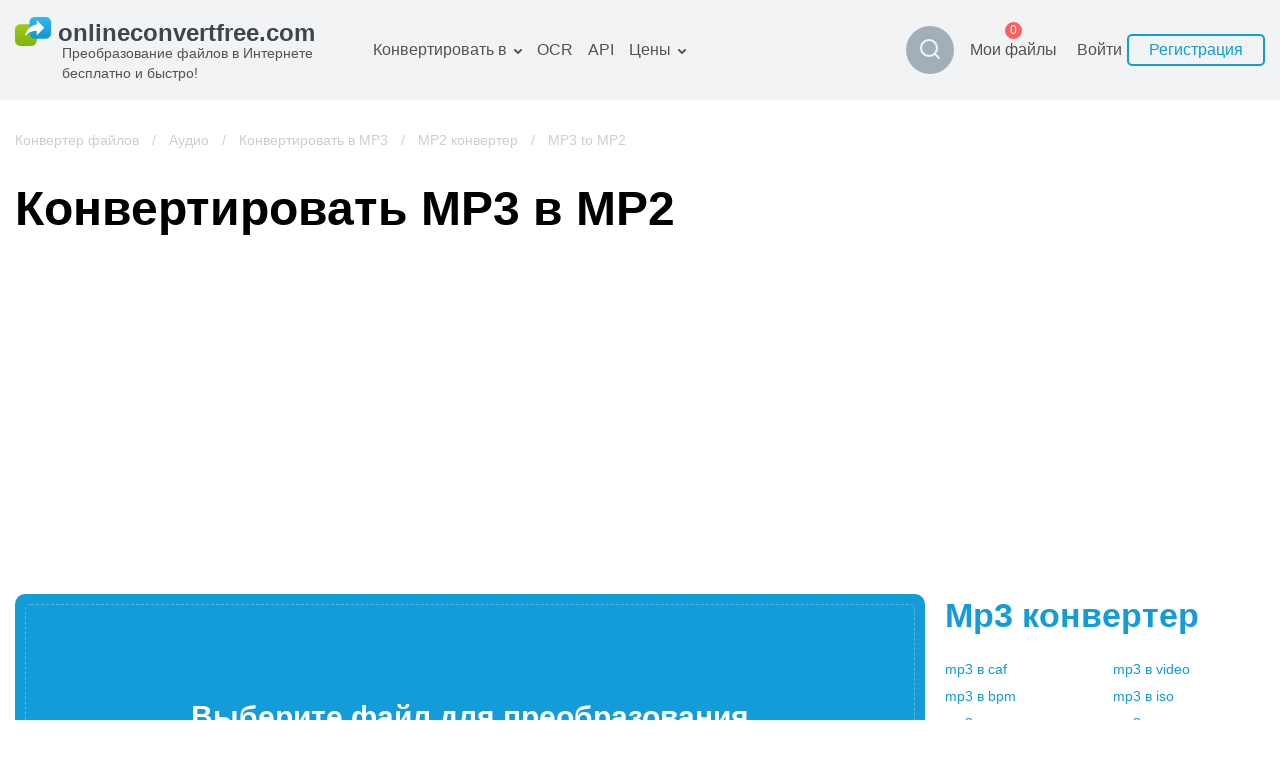

--- FILE ---
content_type: text/html; charset=utf-8
request_url: https://onlineconvertfree.com/ru/convert-format/mp3-to-mp2/
body_size: 22594
content:
<!DOCTYPE html><html lang="ru"><head><meta charSet="utf-8"/><meta name="viewport" content="width=device-width, initial-scale=1, minimum-scale=1, maximum-scale=5"/><link rel="preload" as="image" imageSrcSet="/_next/image/?url=%2Fimg%2Flogo.svg&amp;w=384&amp;q=75 1x, /_next/image/?url=%2Fimg%2Flogo.svg&amp;w=640&amp;q=75 2x" fetchPriority="high"/><link rel="stylesheet" href="/_next/static/css/cfd281bbdb904f7a.css" data-precedence="next"/><link rel="stylesheet" href="/_next/static/css/09e2fcaa93e8a4c6.css" data-precedence="next"/><link rel="stylesheet" href="/_next/static/css/cdd70a2a783f5cdf.css" data-precedence="next"/><link rel="stylesheet" href="/_next/static/css/555039aeb0f012fe.css" data-precedence="next"/><link rel="stylesheet" href="/_next/static/css/ac33014b4abcf518.css" data-precedence="next"/><link rel="preload" as="script" fetchPriority="low" href="/_next/static/chunks/webpack-c48e664168b63a57.js"/><script src="/_next/static/chunks/fd9d1056-19c5a09a81860e33.js" async=""></script><script src="/_next/static/chunks/611835-ffa1392730e4bd79.js" async=""></script><script src="/_next/static/chunks/main-app-e34ee9cd9dad6c21.js" async=""></script><script src="/_next/static/chunks/6468630d-20bf2aabb1793b61.js" async=""></script><script src="/_next/static/chunks/308933-7c035b95cee6a9e0.js" async=""></script><script src="/_next/static/chunks/832157-e36ef7272a2dd3e6.js" async=""></script><script src="/_next/static/chunks/898553-4bd1cfcfc60e78e8.js" async=""></script><script src="/_next/static/chunks/app/%5Blocale%5D/layout-04c05fe50ab222c8.js" async=""></script><script src="/_next/static/chunks/500231-aab35fff9a0a357f.js" async=""></script><script src="/_next/static/chunks/app/global-error-0cb00c8cd72c0f77.js" async=""></script><script src="/_next/static/chunks/495430-bab97ff70b408cc2.js" async=""></script><script src="/_next/static/chunks/138173-15c8bdda45d87066.js" async=""></script><script src="/_next/static/chunks/177416-ce5fa5ec63514b3e.js" async=""></script><script src="/_next/static/chunks/355958-0a723ad233806f3e.js" async=""></script><script src="/_next/static/chunks/649634-b9b8ccb14942540b.js" async=""></script><script src="/_next/static/chunks/68126-ee063636e8123af0.js" async=""></script><script src="/_next/static/chunks/258391-81599d4d0400872a.js" async=""></script><script src="/_next/static/chunks/app/%5Blocale%5D/convert-format/%5Bformat%5D/page-14ce9f5a7494fe05.js" async=""></script><meta name="google-site-verification" content="qWxZBXBGii0GpoxFZ9gF3MjwCuOrIv4TnKNJvPVRGns"/><link rel="canonical" href="https://onlineconvertfree.com/ru/convert-format/mp3-to-mp2/"/><link rel="alternate" hrefLang="x-default" href="https://onlineconvertfree.com/convert-format/mp3-to-mp2/"/><link rel="alternate" hrefLang="en" href="https://onlineconvertfree.com/convert-format/mp3-to-mp2/"/><link rel="alternate" hrefLang="ru" href="https://onlineconvertfree.com/ru/convert-format/mp3-to-mp2/"/><link rel="alternate" hrefLang="ar" href="https://onlineconvertfree.com/ar/convert-format/mp3-to-mp2/"/><link rel="alternate" hrefLang="es" href="https://onlineconvertfree.com/es/convert-format/mp3-to-mp2/"/><link rel="alternate" hrefLang="de" href="https://onlineconvertfree.com/de/convert-format/mp3-to-mp2/"/><link rel="alternate" hrefLang="fr" href="https://onlineconvertfree.com/fr/convert-format/mp3-to-mp2/"/><link rel="alternate" hrefLang="ja" href="https://onlineconvertfree.com/ja/convert-format/mp3-to-mp2/"/><link rel="alternate" hrefLang="it" href="https://onlineconvertfree.com/it/convert-format/mp3-to-mp2/"/><link rel="alternate" hrefLang="vi" href="https://onlineconvertfree.com/vn/convert-format/mp3-to-mp2/"/><link rel="alternate" hrefLang="pt" href="https://onlineconvertfree.com/pt/convert-format/mp3-to-mp2/"/><link rel="alternate" hrefLang="nl" href="https://onlineconvertfree.com/nl/convert-format/mp3-to-mp2/"/><link rel="alternate" hrefLang="tr" href="https://onlineconvertfree.com/tr/convert-format/mp3-to-mp2/"/><link rel="alternate" hrefLang="zh" href="https://onlineconvertfree.com/zh/convert-format/mp3-to-mp2/"/><link rel="alternate" hrefLang="ko" href="https://onlineconvertfree.com/kr/convert-format/mp3-to-mp2/"/><link rel="alternate" hrefLang="pl" href="https://onlineconvertfree.com/pl/convert-format/mp3-to-mp2/"/><meta property="og:url" content="https://onlineconvertfree.com/ru/convert-format/mp3-to-mp2/"/><meta property="og:site_name" content="Https://onlineconvertfree.com"/><meta property="og:locale" content="ru"/><meta property="og:image" content="https://onlineconvertfree.com/img/OG.jpg"/><meta property="og:image:width" content="1200"/><meta property="og:image:height" content="600"/><meta property="og:type" content="website"/><meta name="twitter:card" content="summary_large_image"/><meta name="twitter:site" content="Https://onlineconvertfree.com"/><meta name="twitter:image" content="https://onlineconvertfree.com/img/OG.jpg"/><meta name="twitter:image:width" content="1200"/><meta name="twitter:image:height" content="600"/><link rel="icon" href="/favicon.ico"/><title>MP3 в MP2 - Конвертируйте ваш MP3 в MP2 онлайн бесплатно</title><meta name="description" content="С помощью ✨ OnlineConvertFree ⭐ ️ конвертируйте любые mp3 файлы в mp2 бесплатно. Преобразуйте ваше mp3 аудиофайл в mp2 онлайн за считанные секунды ✌ ️.️"/><script src="/_next/static/chunks/polyfills-78c92fac7aa8fdd8.js" noModule=""></script></head><body><div class="layout-wrapper" style="direction:ltr"><header><div class="header-container"><div class="header-wrapper"><div class="header ru"><div class="header__item header__logo"><a href="/ru/"><img alt="onlineconvertfree.com" fetchPriority="high" width="308" height="29" decoding="async" data-nimg="1" style="color:transparent;height:auto;object-fit:contain" srcSet="/_next/image/?url=%2Fimg%2Flogo.svg&amp;w=384&amp;q=75 1x, /_next/image/?url=%2Fimg%2Flogo.svg&amp;w=640&amp;q=75 2x" src="/_next/image/?url=%2Fimg%2Flogo.svg&amp;w=640&amp;q=75"/><div class="header__title">Преобразование файлов в Интернете бесплатно и быстро!</div></a></div><div class="header-middle"><nav><ul class="header__list"><li class="header__item slide-menu convert-to"><a class="header__link" href="/ru/convert/">Конвертировать в</a><ul class="slide-submenu submenu convert-to-menu"><li class="submenu__item "><a href="/ru/converter/documents/"><span><img alt="" aria-hidden="true" loading="lazy" width="24" height="24" decoding="async" data-nimg="1" style="color:transparent" srcSet="/_next/image/?url=%2Fimg%2Fmenu%2Fconvert%2Fdocs.svg&amp;w=32&amp;q=75 1x, /_next/image/?url=%2Fimg%2Fmenu%2Fconvert%2Fdocs.svg&amp;w=48&amp;q=75 2x" src="/_next/image/?url=%2Fimg%2Fmenu%2Fconvert%2Fdocs.svg&amp;w=48&amp;q=75"/></span>Документы конвертер</a></li><li class="submenu__item "><a href="/ru/converter/images/"><span><img alt="" aria-hidden="true" loading="lazy" width="24" height="24" decoding="async" data-nimg="1" style="color:transparent" srcSet="/_next/image/?url=%2Fimg%2Fmenu%2Fconvert%2Fimg.svg&amp;w=32&amp;q=75 1x, /_next/image/?url=%2Fimg%2Fmenu%2Fconvert%2Fimg.svg&amp;w=48&amp;q=75 2x" src="/_next/image/?url=%2Fimg%2Fmenu%2Fconvert%2Fimg.svg&amp;w=48&amp;q=75"/></span>Изображение конвертер</a></li><li class="submenu__item "><a href="/ru/converter/audio/"><span><img alt="" aria-hidden="true" loading="lazy" width="24" height="24" decoding="async" data-nimg="1" style="color:transparent" srcSet="/_next/image/?url=%2Fimg%2Fmenu%2Fconvert%2Faudio.svg&amp;w=32&amp;q=75 1x, /_next/image/?url=%2Fimg%2Fmenu%2Fconvert%2Faudio.svg&amp;w=48&amp;q=75 2x" src="/_next/image/?url=%2Fimg%2Fmenu%2Fconvert%2Faudio.svg&amp;w=48&amp;q=75"/></span>Аудио конвертер</a></li><li class="submenu__item "><a href="/ru/converter/books/"><span><img alt="" aria-hidden="true" loading="lazy" width="24" height="24" decoding="async" data-nimg="1" style="color:transparent" srcSet="/_next/image/?url=%2Fimg%2Fmenu%2Fconvert%2Fbooks.svg&amp;w=32&amp;q=75 1x, /_next/image/?url=%2Fimg%2Fmenu%2Fconvert%2Fbooks.svg&amp;w=48&amp;q=75 2x" src="/_next/image/?url=%2Fimg%2Fmenu%2Fconvert%2Fbooks.svg&amp;w=48&amp;q=75"/></span>Книги конвертер</a></li><li class="submenu__item "><a href="/ru/converter/archives/"><span><img alt="" aria-hidden="true" loading="lazy" width="24" height="24" decoding="async" data-nimg="1" style="color:transparent" srcSet="/_next/image/?url=%2Fimg%2Fmenu%2Fconvert%2Farchive.svg&amp;w=32&amp;q=75 1x, /_next/image/?url=%2Fimg%2Fmenu%2Fconvert%2Farchive.svg&amp;w=48&amp;q=75 2x" src="/_next/image/?url=%2Fimg%2Fmenu%2Fconvert%2Farchive.svg&amp;w=48&amp;q=75"/></span>Архивы конвертер</a></li><li class="submenu__item "><a href="/ru/converter/video/"><span><img alt="" aria-hidden="true" loading="lazy" width="24" height="24" decoding="async" data-nimg="1" style="color:transparent" srcSet="/_next/image/?url=%2Fimg%2Fmenu%2Fconvert%2Fvideo.svg&amp;w=32&amp;q=75 1x, /_next/image/?url=%2Fimg%2Fmenu%2Fconvert%2Fvideo.svg&amp;w=48&amp;q=75 2x" src="/_next/image/?url=%2Fimg%2Fmenu%2Fconvert%2Fvideo.svg&amp;w=48&amp;q=75"/></span>Видео конвертер</a></li><li class="submenu__item "><a href="/ru/website-screenshot/"><span><img alt="" aria-hidden="true" loading="lazy" width="24" height="24" decoding="async" data-nimg="1" style="color:transparent" srcSet="/_next/image/?url=%2Fimg%2Fmenu%2Fconvert%2Fweb.svg&amp;w=32&amp;q=75 1x, /_next/image/?url=%2Fimg%2Fmenu%2Fconvert%2Fweb.svg&amp;w=48&amp;q=75 2x" src="/_next/image/?url=%2Fimg%2Fmenu%2Fconvert%2Fweb.svg&amp;w=48&amp;q=75"/></span>Скриншот сайта</a></li></ul></li><li class="header__item hidden-md hidden-sm"><a class="header__link" href="/ru/ocr/">OCR</a></li><li class="header__item hidden-md hidden-sm"><a class="header__link" href="/ru/file-conversion-api/">API</a></li><li class="header__item slide-menu convert-to"><a class="header__link" href="/ru/pricing/">Цены</a><ul class="slide-submenu submenu convert-to-menu"><li class="submenu__item "><a href="/ru/pricing/">Тарифный план</a></li><li class="submenu__item "><a href="/ru/ocr-pricing/">Пакет OCR</a></li></ul></li></ul></nav><div class="style_search-formats__rn_p_"><button class="style_button__ic8zX" type="button"><img alt="Magnifier" loading="lazy" width="24" height="24" decoding="async" data-nimg="1" style="color:transparent" srcSet="/_next/image/?url=%2Fimg%2Fsvg%2Fmagnifier.svg&amp;w=32&amp;q=75 1x, /_next/image/?url=%2Fimg%2Fsvg%2Fmagnifier.svg&amp;w=48&amp;q=75 2x" src="/_next/image/?url=%2Fimg%2Fsvg%2Fmagnifier.svg&amp;w=48&amp;q=75"/></button><div class="style_wrapper__YYGEI"><div class="style_wrapperInput__T8cZa"><span class="style_value__ozUVK"></span></div><input class="style_input__tFVZg" name="search"/><button class="style_buttonClose__IgJyc" type="button"><img alt="Cross" loading="lazy" width="24" height="24" decoding="async" data-nimg="1" style="color:transparent" srcSet="/_next/image/?url=%2Fimg%2Fsvg%2Fcross.svg&amp;w=32&amp;q=75 1x, /_next/image/?url=%2Fimg%2Fsvg%2Fcross.svg&amp;w=48&amp;q=75 2x" src="/_next/image/?url=%2Fimg%2Fsvg%2Fcross.svg&amp;w=48&amp;q=75"/></button><div class="style_resultWrapper__q5_Ga"><div class="style_result__hGJif"></div></div></div></div></div><div class="header-end"><div class="my-files"><a class="my-files__link" href="/ru/my-files/"><div class="my-files__value">Мои файлы</div><div class="my-files__quantity"><span class="my-files__quantity-value">0</span></div></a></div><div class="header__login"><div class="login-block"><div class="login-block__body"><div class="login-block__item"><button type="button" class="login-block__link">Войти</button></div><div class="login-block__item"><button type="button" class="login-block__button">Регистрация</button></div></div></div></div><button class="header__menu-button hidden-lg" type="button" aria-label="Toggle menu"></button><div class="mobile-menu false"><div class="mobile-menu__wrap"><div class="mobile-menu__top"><button type="button" aria-label="Close" class="mobile-menu__closer"><img aria-hidden="true" alt="" loading="lazy" width="18" height="19" decoding="async" data-nimg="1" style="color:transparent" srcSet="/_next/image/?url=%2Fimg%2Fsvg%2Fmobile-menu__closer.svg&amp;w=32&amp;q=75 1x, /_next/image/?url=%2Fimg%2Fsvg%2Fmobile-menu__closer.svg&amp;w=48&amp;q=75 2x" src="/_next/image/?url=%2Fimg%2Fsvg%2Fmobile-menu__closer.svg&amp;w=48&amp;q=75"/></button><div class="header__item header__logo"><a href="/ru/"><img alt="onlineconvertfree.com" fetchPriority="high" width="308" height="29" decoding="async" data-nimg="1" style="color:transparent;height:auto;object-fit:contain" srcSet="/_next/image/?url=%2Fimg%2Flogo.svg&amp;w=384&amp;q=75 1x, /_next/image/?url=%2Fimg%2Flogo.svg&amp;w=640&amp;q=75 2x" src="/_next/image/?url=%2Fimg%2Flogo.svg&amp;w=640&amp;q=75"/><div class="header__title">Преобразование файлов в Интернете бесплатно и быстро!</div></a></div><div class="style_search-formats__rn_p_ style_isMobile__06RNU"><div class="style_wrapper__YYGEI style_opened__Efd8c style_isMobile__5hJn_"><div class="style_wrapperInput__T8cZa"><span class="style_value__ozUVK"></span></div><input class="style_input__tFVZg" name="search"/><div class="style_resultWrapper__q5_Ga"><div class="style_result__hGJif"></div></div></div></div><div class="mobile-menu__auth-btn"><div class="mobile-menu__auth-item"><button type="button" class="mobile-menu__auth-login js-modal-form" aria-label="Sign up"></button></div><div class="mobile-menu__auth-item"><button type="button" class="mobile-menu__auth-up"></button></div></div><div class="my-files my-files--mobile"><a class="my-files__link" href="/ru/my-files/"><div class="my-files__value">Мои файлы</div><div class="my-files__quantity"><span class="my-files__quantity-value">0</span></div></a></div><nav><ul class="mobile-menu__list"></ul></nav></div><div class="mobile-menu__bottom-menu"><div class="mobile-lang-container js-lang--mobile"><i class="mobile-lang__pic"></i><div class="mobile-lang__title">Русский</div></div><div class="mobile-lang__sumbenu js-lang-menu--mobile false"><button class="mobile-lang__closer js-lang-menu-close" type="button" aria-label="Close"><img aria-hidden="true" alt="" loading="lazy" width="18" height="19" decoding="async" data-nimg="1" style="color:transparent" srcSet="/_next/image/?url=%2Fimg%2Fsvg%2Fmobile-menu__closer.svg&amp;w=32&amp;q=75 1x, /_next/image/?url=%2Fimg%2Fsvg%2Fmobile-menu__closer.svg&amp;w=48&amp;q=75 2x" src="/_next/image/?url=%2Fimg%2Fsvg%2Fmobile-menu__closer.svg&amp;w=48&amp;q=75"/></button><ul><li class="mobile-menu__item"><a class="header-language__link" href="/convert-format/mp3-to-mp2/">English</a></li><li class="mobile-menu__item"><a class="header-language__link" href="/ru/convert-format/mp3-to-mp2/">Русский</a></li><li class="mobile-menu__item"><a class="header-language__link" href="/ar/convert-format/mp3-to-mp2/">العربية</a></li><li class="mobile-menu__item"><a class="header-language__link" href="/es/convert-format/mp3-to-mp2/">Español</a></li><li class="mobile-menu__item"><a class="header-language__link" href="/de/convert-format/mp3-to-mp2/">Deutsch</a></li><li class="mobile-menu__item"><a class="header-language__link" href="/fr/convert-format/mp3-to-mp2/">Français</a></li><li class="mobile-menu__item"><a class="header-language__link" href="/ja/convert-format/mp3-to-mp2/">日本語</a></li><li class="mobile-menu__item"><a class="header-language__link" href="/it/convert-format/mp3-to-mp2/">Italiano</a></li><li class="mobile-menu__item"><a class="header-language__link" href="/vn/convert-format/mp3-to-mp2/">Tiếng Việt</a></li><li class="mobile-menu__item"><a class="header-language__link" href="/pt/convert-format/mp3-to-mp2/">Português</a></li><li class="mobile-menu__item"><a class="header-language__link" href="/nl/convert-format/mp3-to-mp2/">Dutch</a></li><li class="mobile-menu__item"><a class="header-language__link" href="/tr/convert-format/mp3-to-mp2/">Türkçe</a></li><li class="mobile-menu__item"><a class="header-language__link" href="/zh/convert-format/mp3-to-mp2/">简体中文</a></li><li class="mobile-menu__item"><a class="header-language__link" href="/kr/convert-format/mp3-to-mp2/">한국어</a></li><li class="mobile-menu__item"><a class="header-language__link" href="/pl/convert-format/mp3-to-mp2/">Polski</a></li></ul></div></div></div></div></div></div></div></div></header><div class="content"><div class="page-wrapper"><script type="application/ld+json">{
                "@context": "https://schema.org/",
                "@type": "BreadcrumbList",
                "itemListElement": [{"@type":"ListItem","position":1,"name":"&#128309; Конвертер файлов","item":"https://onlineconvertfree.com/convert/"},{"@type":"ListItem","position":2,"name":"&#128309; Аудио","item":"https://onlineconvertfree.com/converter/audio/"},{"@type":"ListItem","position":3,"name":"&#128309; Конвертировать в MP3","item":"https://onlineconvertfree.com/convert/mp3/"},{"@type":"ListItem","position":4,"name":"&#128309; MP2 конвертер","item":"https://onlineconvertfree.com/convert/mp2/"},{"@type":"ListItem","position":5,"name":"&#128309; MP3 to MP2","item":"https://onlineconvertfree.com/ru/convert-format/mp3-to-mp2/"}]
            }</script><div style="position:relative"><div class="crumbBox false"><a class="crumbBox__link crumbBox__link--absolute" href="/ru/convert/">Конвертер файлов</a><span class="separator">  /  </span><a class="crumbBox__link crumbBox__link--absolute" href="/ru/converter/audio/">Аудио</a><span class="separator">  /  </span><a class="crumbBox__link crumbBox__link--absolute" href="/ru/convert/mp3/">Конвертировать в MP3</a><span class="separator">  /  </span><a class="crumbBox__link crumbBox__link--absolute" href="/ru/convert/mp2/">MP2 конвертер</a><span class="separator">  /  </span><span class="crumbBox__link">MP3 to MP2</span></div></div></div><main><div class="page-wrapper"><div><h1 class="heading">Конвертировать MP3 в MP2</h1></div><div class="banner banner--full-width banner--top"><div id="ezoic-pub-ad-placeholder-118" style="background:#f4f4f4;border-radius:12px"></div></div><!--$--><div class="converter-indent"></div><!--/$--><div class="specific-container"><div class="col-left"><!--$--><div class="converter-wrap"><div id="converter"><div class="dropzone" role="presentation"><input multiple="" type="file" style="display:none" tabindex="-1"/><div class="dropzone__block"><div class="dropzone__title">Выберите файл для преобразования</div><button type="button" class="white button lg dropzone__button"></button><div class="dropzone__orDrag"> </div></div></div></div></div><!--/$--><div class="banner banner--full-width banner--bottom-small"><div id="ezoic-pub-ad-placeholder-112" style="background:#f4f4f4;border-radius:12px"></div></div><div class="style_good-value--inline__PHVlw"><div class="style_good-value__share__X2pir"><div class="style_share-block__4y1Hb"><div class="style_share-block__body__pmMFC"><p class="style_share-block__body-label__cWsaY">ПОДЕЛИТЬСЯ</p><div class="style_share-block__item__9tD5j"><a title="" href="https://www.facebook.com/sharer/sharer.php?u=https://onlineconvertfree.com/ru/convert-format/mp3-to-mp2/" target="_blank" class="style_share-item__Xm6AR style_Facebook__9bMvq"></a></div><div class="style_share-block__item__9tD5j"><a title="" href="http://twitter.com/share?text=Online-convert&amp;url=https://onlineconvertfree.com/ru/convert-format/mp3-to-mp2/" target="_blank" class="style_share-item__Xm6AR style_Twitter__IelTa"></a></div><div class="style_share-block__item__9tD5j"><a title="" href="https://vk.com/share.php?url=https://onlineconvertfree.com/ru/convert-format/mp3-to-mp2/" target="_blank" class="style_share-item__Xm6AR style_VK__vm4_r"></a></div><div class="style_share-block__item__9tD5j"><a title="" href="https://plus.google.com/share?url=https://onlineconvertfree.com/ru/convert-format/mp3-to-mp2/" target="_blank" class="style_share-item__Xm6AR style_Google-Plus__A6jfS"></a></div><div class="style_share-block__item__9tD5j"><a title="" href="https://www.linkedin.com/shareArticle?url=https://onlineconvertfree.com/ru/convert-format/mp3-to-mp2/" target="_blank" class="style_share-item__Xm6AR style_Linkedin__LYdq_"></a></div></div><div class="style_share-block__link__LMOBH"><input id="copy-input" class="style_share-block__input__jEX6v" type="text" value="https://onlineconvertfree.com/ru/convert-format/mp3-to-mp2/"/><button class="style_share-block__button__Ciflm" type="button">Копировать</button></div></div></div></div><p class="slogan">Вы можете перевести mp3 аудио в mp2 и во множество других форматов с помощью бесплатного онлайн конвертера.</p><!--$--><div><div><h2 class="style_how-convert__header__5NiXY">Как конвертировать mp3 в mp2?</h2></div><div class="style_how-convert__steps__S8NNJ"><div class="style_step__KkNo9"><div><img aria-hidden="true" alt="Icon of «Загрузите mp3-файл»" loading="lazy" width="50" height="50" decoding="async" data-nimg="1" style="color:transparent" srcSet="/_next/image/?url=%2Fimg%2Fsvg%2Fspecific-converter%2Fupload.svg&amp;w=64&amp;q=75 1x, /_next/image/?url=%2Fimg%2Fsvg%2Fspecific-converter%2Fupload.svg&amp;w=128&amp;q=75 2x" src="/_next/image/?url=%2Fimg%2Fsvg%2Fspecific-converter%2Fupload.svg&amp;w=128&amp;q=75"/></div><div class="style_step__subscription__RLX6X">Шаг 1</div><h3 class="style_step__title__QGQ6T">Загрузите mp3-файл</h3><div class="style_step__description__V7qxf">Выберите файл, который вы хотите конвертировать с компьютера, Google Диска, Dropbox или перетащите его на страницу.</div></div><div class="style_step__KkNo9"><div><img aria-hidden="true" alt="Icon of «Выберите «в mp2»»" loading="lazy" width="50" height="50" decoding="async" data-nimg="1" style="color:transparent" srcSet="/_next/image/?url=%2Fimg%2Fsvg%2Fspecific-converter%2Fchoose.svg&amp;w=64&amp;q=75 1x, /_next/image/?url=%2Fimg%2Fsvg%2Fspecific-converter%2Fchoose.svg&amp;w=128&amp;q=75 2x" src="/_next/image/?url=%2Fimg%2Fsvg%2Fspecific-converter%2Fchoose.svg&amp;w=128&amp;q=75"/></div><div class="style_step__subscription__RLX6X">Шаг 2</div><h3 class="style_step__title__QGQ6T">Выберите «в mp2»</h3><div class="style_step__description__V7qxf">Выберите mp2 или любой другой формат, в который вы хотите конвертировать файл (более 200 поддерживаемых форматов)</div></div><div class="style_step__KkNo9"><div><img aria-hidden="true" alt="Icon of «Скачайте ваш mp2 файл»" loading="lazy" width="50" height="50" decoding="async" data-nimg="1" style="color:transparent" srcSet="/_next/image/?url=%2Fimg%2Fsvg%2Fspecific-converter%2Fdownload.svg&amp;w=64&amp;q=75 1x, /_next/image/?url=%2Fimg%2Fsvg%2Fspecific-converter%2Fdownload.svg&amp;w=128&amp;q=75 2x" src="/_next/image/?url=%2Fimg%2Fsvg%2Fspecific-converter%2Fdownload.svg&amp;w=128&amp;q=75"/></div><div class="style_step__subscription__RLX6X">Шаг 3</div><h3 class="style_step__title__QGQ6T">Скачайте ваш mp2 файл</h3><div class="style_step__description__V7qxf">Подождите пока ваш файл сконвертируется и нажмите скачать mp2-файл</div></div></div></div><!--/$--><div id="ezoic-pub-ad-placeholder-113" style="background:#f4f4f4;border-radius:12px"></div><!--$--><!--/$--><!--$--><div class="style_security-convert__uTItc"><div><h2 class="style_security-convert__header__3LjnA">Безопасность ваших файлов — наш приоритет</h2><p class="style_security-convert__sub-header__gX6Iq">Понимая важность безопасности данных наших пользователей, мы реализовали ряд мер, чтобы обеспечить надежное преобразование файлов без риска утечки информации или нарушения конфиденциальности.</p></div><div class="style_security-convert__steps__LA1N_"><div class="style_security-convert__step__Z9mKm"><div class="style_step__img__fk0n6"><img aria-hidden="true" alt="Icon of «Шифрование данных»" loading="lazy" width="52" height="52" decoding="async" data-nimg="1" style="color:transparent" srcSet="/_next/image/?url=%2Fimg%2Fsvg%2Fssl.svg&amp;w=64&amp;q=75 1x, /_next/image/?url=%2Fimg%2Fsvg%2Fssl.svg&amp;w=128&amp;q=75 2x" src="/_next/image/?url=%2Fimg%2Fsvg%2Fssl.svg&amp;w=128&amp;q=75"/></div><div class="style_step__text__eJdQd"><h3 class="style_step__title__A6Nfo">Шифрование данных</h3><div class="style_step__description__WAVCR">Вся информация, загружаемая на нашу платформу, зашифрована SSL, что обеспечивает конфиденциальность во время передачи.</div></div></div><div class="style_security-convert__step__Z9mKm"><div class="style_step__img__fk0n6"><img aria-hidden="true" alt="Icon of «Безопасное хранение»" loading="lazy" width="52" height="52" decoding="async" data-nimg="1" style="color:transparent" srcSet="/_next/image/?url=%2Fimg%2Fsvg%2Fsecurity.svg&amp;w=64&amp;q=75 1x, /_next/image/?url=%2Fimg%2Fsvg%2Fsecurity.svg&amp;w=128&amp;q=75 2x" src="/_next/image/?url=%2Fimg%2Fsvg%2Fsecurity.svg&amp;w=128&amp;q=75"/></div><div class="style_step__text__eJdQd"><h3 class="style_step__title__A6Nfo">Безопасное хранение</h3><div class="style_step__description__WAVCR">После завершения конвертации файлы хранятся на защищенных серверах в течение 24 часов и автоматически уничтожаются, исключая доступ третьих лиц.</div></div></div><div class="style_security-convert__step__Z9mKm"><div class="style_step__img__fk0n6"><img aria-hidden="true" alt="Icon of «Безобидные скрипты»" loading="lazy" width="52" height="52" decoding="async" data-nimg="1" style="color:transparent" srcSet="/_next/image/?url=%2Fimg%2Fsvg%2Fscript.svg&amp;w=64&amp;q=75 1x, /_next/image/?url=%2Fimg%2Fsvg%2Fscript.svg&amp;w=128&amp;q=75 2x" src="/_next/image/?url=%2Fimg%2Fsvg%2Fscript.svg&amp;w=128&amp;q=75"/></div><div class="style_step__text__eJdQd"><h3 class="style_step__title__A6Nfo">Безобидные скрипты</h3><div class="style_step__description__WAVCR">Наши инструменты преобразования файлов регулярно проверяются на наличие вредоносного кода или уязвимостей, чтобы исключить риск потенциальной кибератаки.</div></div></div></div></div><!--/$--><!--$--><div><h2 class="style_adv-format__title__SYzcI">Лучший инструмент для конвертации mp3 в mp2</h2><div class="style_adv-format__grid__Is8bI"><div class="style_adv-format__col__JIOBb"><div class="style_adv-format-item__defVu"><div class="style_adv-format-item__title-icon__LjeE3"><div class="style_adv-format-item__icon__YF7kY"><img alt="" loading="lazy" width="56" height="50" decoding="async" data-nimg="1" style="color:transparent" srcSet="/_next/image/?url=%2Fimg%2Fsvg%2Fadv1.svg&amp;w=64&amp;q=75 1x, /_next/image/?url=%2Fimg%2Fsvg%2Fadv1.svg&amp;w=128&amp;q=75 2x" src="/_next/image/?url=%2Fimg%2Fsvg%2Fadv1.svg&amp;w=128&amp;q=75"/></div><h3 class="style_adv-format-item__title__uAyVR">mp3 в mp2 Быстро и легко</h3></div><div class="style_adv-format-item__desc__MHiXp">Просто перетащите ваши файлы в формате mp3 на страницу, чтобы конвертировать в mp2 или вы можете преобразовать его в более чем 250 различных форматов файлов без регистрации, указывая электронную почту или водяной знак.</div></div></div><div class="style_adv-format__col__JIOBb"><div class="style_adv-format-item__defVu"><div class="style_adv-format-item__title-icon__LjeE3"><div class="style_adv-format-item__icon__YF7kY"><img alt="" loading="lazy" width="37" height="55" decoding="async" data-nimg="1" style="color:transparent" srcSet="/_next/image/?url=%2Fimg%2Fsvg%2Fadv2.svg&amp;w=48&amp;q=75 1x, /_next/image/?url=%2Fimg%2Fsvg%2Fadv2.svg&amp;w=96&amp;q=75 2x" src="/_next/image/?url=%2Fimg%2Fsvg%2Fadv2.svg&amp;w=96&amp;q=75"/></div><h3 class="style_adv-format-item__title__uAyVR">Безопасное преобразование mp3 в mp2</h3></div><div class="style_adv-format-item__desc__MHiXp">Мы удаляем загруженные файлы mp3 мгновенно и преобразованные mp2 файлы через 24 часа. Все файлы передаются с использованием продвинутого шифрования SSL.</div></div></div><div class="style_adv-format__col__JIOBb"><div class="style_adv-format-item__defVu"><div class="style_adv-format-item__title-icon__LjeE3"><div class="style_adv-format-item__icon__YF7kY"><img alt="" loading="lazy" width="51" height="41" decoding="async" data-nimg="1" style="color:transparent" srcSet="/_next/image/?url=%2Fimg%2Fsvg%2Fadv3.svg&amp;w=64&amp;q=75 1x, /_next/image/?url=%2Fimg%2Fsvg%2Fadv3.svg&amp;w=128&amp;q=75 2x" src="/_next/image/?url=%2Fimg%2Fsvg%2Fadv3.svg&amp;w=128&amp;q=75"/></div><h3 class="style_adv-format-item__title__uAyVR">Установка программного обеспечения не требуется</h3></div><div class="style_adv-format-item__desc__MHiXp">Вам не нужно устанавливать какое-либо программное обеспечение. Все преобразования mp3 в mp2 происходят в облаке и не используют какие-либо ресурсы вашего компьютера.</div></div></div></div></div><!--/$--><!--$--><h2>MP3 Audio File</h2><div class="style_specific-container__Rgxfg"><div class="style_col-left__7R1cI"><table class="style_format-info__lAENv"><tbody><tr class="style_format-info__item__kKfPD"><td class="style_format-info__item-name__AGYFT">Расширение файла</td><td class="style_format-info__item-desc__AKlO7">.mp3</td></tr><tr class="style_format-info__item__kKfPD"><td class="style_format-info__item-name__AGYFT">Категория файла</td><td class="style_format-info__item-desc__AKlO7">🔵 <a class="style_format-info__item-link__0piuY" href="/ru/converter/audio/">audio</a></td></tr><tr class="style_format-info__item__kKfPD"><td class="style_format-info__item-name__AGYFT">Программы</td><td class="style_format-info__item-desc__AKlO7"><div>🔵 Microsoft Windows Media Player</div><div>🔵 VLC media player</div><div>🔵 MPlayer</div><div>🔵 jetAudio</div><div>🔵 Zune</div><div>🔵 Audacity</div><div>🔵 Apple iTunes</div><div>🔵 Plex Media Center</div><div>🔵 Amarok</div><div>🔵 Xine</div><div>🔵 Totem</div></td></tr><tr class="style_format-info__item__kKfPD"><td class="style_format-info__item-name__AGYFT">Описание</td><td class="style_format-info__item-desc__AKlO7">🔵 <p>MP3 – цифровой формат для хранения аудиофайлов, который был разработан программистами MPEG. Относится к категории наиболее востребованных кодеков для выполнения цифрового кодирования. Широко распространен в различных файлообменниках, где применяется для оценочного скачивания музыкальных файлов.</p>
<p>Позволяет сжимать CD треки до уровня 1/10 их нормального размера с сохранением высокого качества воспроизведения. Формат удаляет неразличимые для человека гармоники и с помощью сложных алгоритмов сокращает размер аудиозаписи. В результате на один компакт диск можно записать несколько сотен песен. MP3 совместим со всеми популярными ОС и поддерживается абсолютным большинством современных DVD-проигрывателей и музыкальных центров.</p></td></tr><tr class="style_format-info__item__kKfPD"><td class="style_format-info__item-name__AGYFT">Технические детали</td><td class="style_format-info__item-desc__AKlO7">🔵 <p>До появления этого формата был распространен MPEG-1, который содержал вместе со звуковыми данными изображения. MP3 дифференцирует звуковой файл на одинаковые по длине части, каждая из которых по завершении обработки запаковывается в собственный фрейм. Применяемая для этого технология спектрального ограничения требует безостановочного входного сигнала, что обеспечивает использование двух соседних фреймов.</p> 
<p>После выполнения спектрального удаления подключаются математические методы сжатия файлов. У кадров (фреймов) может быть более одного контейнера, благодаря чему данные сохраняются в несколько потоков. При необходимости степень сжатия может изменяться, в том числе в границах одного кадра. Файлы с битрейтом 128 кбит/с обладают одиннадцатикратным сжатием, дальнейшее уменьшение размера приводит к существенному ухудшению качества записи.</p> </td></tr><tr class="style_format-info__item__kKfPD"><td class="style_format-info__item-name__AGYFT">Разработчик</td><td class="style_format-info__item-desc__AKlO7">🔵 Moving Picture Experts Group</td></tr><tr class="style_format-info__item__kKfPD"><td class="style_format-info__item-name__AGYFT">MIME type</td><td class="style_format-info__item-desc__AKlO7"><div>🔵 audio/mp3</div><div>🔵 audio/mpeg3</div><div>🔵 audio/mpg</div><div>🔵 audio/mpeg</div><div>🔵 audio/x-mpeg</div><div>🔵 audio/x-mpeg-3</div><div>🔵 audio/mp3</div><div>🔵 audio/x-mpegaudio</div><div>🔵 audio/x-mpg</div><div>🔵 audio/x-mp3</div></td></tr></tbody></table></div></div><!--/$--><div id="ezoic-pub-ad-placeholder-111" style="background:#f4f4f4;border-radius:12px"></div><!--$--><h2></h2><div class="style_specific-container__Rgxfg"><div class="style_col-left__7R1cI"><table class="style_format-info__lAENv"><tbody><tr class="style_format-info__item__kKfPD"><td class="style_format-info__item-name__AGYFT">Расширение файла</td><td class="style_format-info__item-desc__AKlO7">.mp2</td></tr><tr class="style_format-info__item__kKfPD"><td class="style_format-info__item-name__AGYFT">Категория файла</td><td class="style_format-info__item-desc__AKlO7">🔵 <a class="style_format-info__item-link__0piuY" href="/ru/converter/audio/">audio</a></td></tr></tbody></table></div></div><!--/$--><!--$--><div class="style_container__tVWB7"><div class="format-info"><h2 class="format-info__title"></h2><div class="format-info__title"><div class="format-info__faq"><div class="faq__list"></div></div></div></div></div><!--/$--></div><div class="col-right"><!--$--><div class="style_converter-list__3ik9B"><h3 class="style_converter-list__title__s0m_h"><a href="/ru/convert/mp3/"><span class="style_converter-list__title--capitalize__T8ESR">mp3</span> <!-- -->конвертер</a></h3><div class="style_converter-list__columns__rE8nV"><a class="style_converter-list__item__M7_o4" href="/ru/convert-format/mp3-to-caf/">mp3<!-- --> <!-- -->в<!-- --> <!-- -->caf</a><a class="style_converter-list__item__M7_o4" href="/ru/convert-format/mp3-to-video/">mp3<!-- --> <!-- -->в<!-- --> <!-- -->video</a><a class="style_converter-list__item__M7_o4" href="/ru/convert-format/mp3-to-bpm/">mp3<!-- --> <!-- -->в<!-- --> <!-- -->bpm</a><a class="style_converter-list__item__M7_o4" href="/ru/convert-format/mp3-to-iso/">mp3<!-- --> <!-- -->в<!-- --> <!-- -->iso</a><a class="style_converter-list__item__M7_o4" href="/ru/convert-format/mp3-to-ram/">mp3<!-- --> <!-- -->в<!-- --> <!-- -->ram</a><a class="style_converter-list__item__M7_o4" href="/ru/convert-format/mp3-to-spc/">mp3<!-- --> <!-- -->в<!-- --> <!-- -->spc</a><a class="style_converter-list__item__M7_o4" href="/ru/convert-format/mp3-to-abc/">mp3<!-- --> <!-- -->в<!-- --> <!-- -->abc</a><a class="style_converter-list__item__M7_o4" href="/ru/convert-format/mp3-to-style/">mp3<!-- --> <!-- -->в<!-- --> <!-- -->style</a><a class="style_converter-list__item__M7_o4" href="/ru/convert-format/mp3-to-spx/">mp3<!-- --> <!-- -->в<!-- --> <!-- -->spx</a><a class="style_converter-list__item__M7_o4" href="/ru/convert-format/mp3-to-bms/">mp3<!-- --> <!-- -->в<!-- --> <!-- -->bms</a><a class="style_converter-list__item__M7_o4" href="/ru/convert-format/mp3-to-wv/">mp3<!-- --> <!-- -->в<!-- --> <!-- -->wv</a><a class="style_converter-list__item__M7_o4" href="/ru/convert-format/mp3-to-mp2/">mp3<!-- --> <!-- -->в<!-- --> <!-- -->mp2</a><a class="style_converter-list__item__M7_o4" href="/ru/convert-format/mp3-to-ac3/">mp3<!-- --> <!-- -->в<!-- --> <!-- -->ac3</a><a class="style_converter-list__item__M7_o4" href="/ru/convert-format/mp3-to-ra/">mp3<!-- --> <!-- -->в<!-- --> <!-- -->ra</a><a class="style_converter-list__item__M7_o4" href="/ru/convert-format/mp3-to-snd/">mp3<!-- --> <!-- -->в<!-- --> <!-- -->snd</a><a class="style_converter-list__item__M7_o4" href="/ru/convert-format/mp3-to-au/">mp3<!-- --> <!-- -->в<!-- --> <!-- -->au</a><a class="style_converter-list__item__M7_o4" href="/ru/convert-format/mp3-to-dts/">mp3<!-- --> <!-- -->в<!-- --> <!-- -->dts</a><a class="style_converter-list__item__M7_o4" href="/ru/convert-format/mp3-to-gsm/">mp3<!-- --> <!-- -->в<!-- --> <!-- -->gsm</a><a class="style_converter-list__item__M7_o4" href="/ru/convert-format/mp3-to-vox/">mp3<!-- --> <!-- -->в<!-- --> <!-- -->vox</a><a class="style_converter-list__item__M7_o4" href="/ru/convert-format/mp3-to-cdda/">mp3<!-- --> <!-- -->в<!-- --> <!-- -->cdda</a><a class="style_converter-list__item__M7_o4" href="/ru/convert-format/mp3-to-voc/">mp3<!-- --> <!-- -->в<!-- --> <!-- -->voc</a><a class="style_converter-list__item__M7_o4" href="/ru/convert-format/mp3-to-smp/">mp3<!-- --> <!-- -->в<!-- --> <!-- -->smp</a><a class="style_converter-list__item__M7_o4" href="/ru/convert-format/mp3-to-amv/">mp3<!-- --> <!-- -->в<!-- --> <!-- -->amv</a><a class="style_converter-list__item__M7_o4" href="/ru/convert-format/mp3-to-mmf/">mp3<!-- --> <!-- -->в<!-- --> <!-- -->mmf</a></div></div><!--/$--><!--$--><div class="style_converter-list__3ik9B"><h3 class="style_converter-list__title__s0m_h"><a href="/ru/convert/mp2/">Конвертировать в<!-- --> <span class="style_converter-list__title--capitalize__T8ESR">mp2</span></a></h3><div class="style_converter-list__columns__rE8nV"><a class="style_converter-list__item__M7_o4" href="/ru/convert-format/mp3-to-mp2/">mp3<!-- --> <!-- -->в<!-- --> <!-- -->mp2</a><a class="style_converter-list__item__M7_o4" href="/ru/convert-format/wav-to-mp2/">wav<!-- --> <!-- -->в<!-- --> <!-- -->mp2</a><a class="style_converter-list__item__M7_o4" href="/ru/convert-format/m4a-to-mp2/">m4a<!-- --> <!-- -->в<!-- --> <!-- -->mp2</a><a class="style_converter-list__item__M7_o4" href="/ru/convert-format/wma-to-mp2/">wma<!-- --> <!-- -->в<!-- --> <!-- -->mp2</a><a class="style_converter-list__item__M7_o4" href="/ru/convert-format/ogg-to-mp2/">ogg<!-- --> <!-- -->в<!-- --> <!-- -->mp2</a><a class="style_converter-list__item__M7_o4" href="/ru/convert-format/flac-to-mp2/">flac<!-- --> <!-- -->в<!-- --> <!-- -->mp2</a><a class="style_converter-list__item__M7_o4" href="/ru/convert-format/mp4-to-mp2/">mp4<!-- --> <!-- -->в<!-- --> <!-- -->mp2</a><a class="style_converter-list__item__M7_o4" href="/ru/convert-format/avi-to-mp2/">avi<!-- --> <!-- -->в<!-- --> <!-- -->mp2</a><a class="style_converter-list__item__M7_o4" href="/ru/convert-format/flv-to-mp2/">flv<!-- --> <!-- -->в<!-- --> <!-- -->mp2</a><a class="style_converter-list__item__M7_o4" href="/ru/convert-format/mkv-to-mp2/">mkv<!-- --> <!-- -->в<!-- --> <!-- -->mp2</a><a class="style_converter-list__item__M7_o4" href="/ru/convert-format/mov-to-mp2/">mov<!-- --> <!-- -->в<!-- --> <!-- -->mp2</a><a class="style_converter-list__item__M7_o4" href="/ru/convert-format/ts-to-mp2/">ts<!-- --> <!-- -->в<!-- --> <!-- -->mp2</a><a class="style_converter-list__item__M7_o4" href="/ru/convert-format/vob-to-mp2/">vob<!-- --> <!-- -->в<!-- --> <!-- -->mp2</a><a class="style_converter-list__item__M7_o4" href="/ru/convert-format/wmv-to-mp2/">wmv<!-- --> <!-- -->в<!-- --> <!-- -->mp2</a><a class="style_converter-list__item__M7_o4" href="/ru/convert-format/rm-to-mp2/">rm<!-- --> <!-- -->в<!-- --> <!-- -->mp2</a><a class="style_converter-list__item__M7_o4" href="/ru/convert-format/mpg-to-mp2/">mpg<!-- --> <!-- -->в<!-- --> <!-- -->mp2</a><a class="style_converter-list__item__M7_o4" href="/ru/convert-format/mpeg-to-mp2/">mpeg<!-- --> <!-- -->в<!-- --> <!-- -->mp2</a></div></div><!--/$--><div id="ezoic-pub-ad-placeholder-114" style="background:#f4f4f4;border-radius:12px"></div></div></div></div><script type="application/ld+json">
                {
                    "@context": "https://schema.org",
                    "@type": "HowTo",
                    "name": "Конвертировать MP3 в MP2",
                    "description": "Вы можете перевести mp3 аудио в mp2 и во множество других форматов с помощью бесплатного онлайн конвертера.",
                    "totalTime": "PT1M",
                    "tool": {
                        "@type": "HowToTool",
                        "name": "Как конвертировать mp3 в mp2?"
                    },
                    "step": [
  {
    "@type": "HowToStep",
    "name": "Загрузите mp3-файл",
    "text": "Выберите файл, который вы хотите конвертировать с компьютера, Google Диска, Dropbox или перетащите его на страницу."
  },
  {
    "@type": "HowToStep",
    "name": "Выберите «в mp2»",
    "text": "Выберите mp2 или любой другой формат, в который вы хотите конвертировать файл (более 200 поддерживаемых форматов)"
  },
  {
    "@type": "HowToStep",
    "name": "Скачайте ваш mp2 файл",
    "text": "Подождите пока ваш файл сконвертируется и нажмите скачать mp2-файл"
  }
]
                }
            </script><script type="application/ld+json" data-schema="product">
                        {
                            "@context": "https://schema.org",
                            "@type": "Product",
                            "name": "Конвертировать MP3 в MP2",
                            "category": "Конвертер файлов",
                            "aggregateRating": {
                            "@type": "AggregateRating",
                            "ratingValue": 4.8,
                            "ratingCount": 205218,
                            "worstRating": "1",
                            "bestRating": "5"
                            }
                        }
                        </script></main></div><footer><div class="styles_rating__hfBzj"><div class="styles_rating__title__HxXnK">Рейтинг сервиса<!-- -->: </div><div class="styles_rating__wrap__vu3ZA"><div class="style_rating__stars__yAUXX"><div class="style_rating__star__mwRys style_active__75qRi"></div><div class="style_rating__star__mwRys style_active__75qRi"></div><div class="style_rating__star__mwRys style_active__75qRi"></div><div class="style_rating__star__mwRys style_active__75qRi"></div><div class="style_rating__star__mwRys"></div></div></div><div class="styles_rating__all__MWRCh"><span>Среднее<!-- -->:<!-- --> </span><span><strong>4.8</strong> </span><span>(<!-- -->205218<!-- --> <!-- -->Голосов<!-- -->)</span></div></div><div class="styles_rating__vNiVp"><a href="https://www.trustpilot.com/review/onlineconvertfree.com" target="_blank" rel="noreferrer noopener"><div class="styles_rating__title__yTx86">Отлично<!-- --> 4.8</div><div class="styles_rating__text__kHzKk">из 5</div><div class="styles_rating__logo__M1PGR"><img alt="trustpilot logo" loading="lazy" width="134" height="32" decoding="async" data-nimg="1" style="color:transparent" srcSet="/_next/image/?url=%2Fimg%2Fsvg%2Ftrustpilot.svg&amp;w=256&amp;q=75 1x, /_next/image/?url=%2Fimg%2Fsvg%2Ftrustpilot.svg&amp;w=384&amp;q=75 2x" src="/_next/image/?url=%2Fimg%2Fsvg%2Ftrustpilot.svg&amp;w=384&amp;q=75"/></div></a></div><div class="style_container__vYJWU"><div class="page-wrapper"><div class="style_title__MrEBn">Популярные конверсии<!-- -->:</div><div class="style_list__1rrBA"><div class="style_item__XRW5b"><a href="/ru/convert-format/7z-to-zip/">Конвертер 7Z в ZIP</a></div><div class="style_item__XRW5b"><a href="/ru/convert-format/wav-to-mp3/">Конвертер WAV в MP3</a></div><div class="style_item__XRW5b"><a href="/ru/convert-format/m4a-to-mp3/">Конвертер M4A в MP3</a></div><div class="style_item__XRW5b"><a href="/ru/convert-format/epub-to-pdf/">Конвертер EPUB в PDF</a></div><div class="style_item__XRW5b"><a href="/ru/convert-format/epub-to-mobi/">Конвертер EPUB в MOBI</a></div><div class="style_item__XRW5b"><a href="/ru/convert-format/wma-to-mp3/">Конвертер WMA в MP3</a></div><div class="style_item__XRW5b"><a href="/ru/convert-format/rar-to-zip/">Конвертер RAR в ZIP</a></div><div class="style_item__XRW5b"><a href="/ru/convert-format/mp3-to-ogg/">Конвертер MP3 в OGG</a></div><div class="style_item__XRW5b"><a href="/ru/convert-format/m4a-to-wav/">Конвертер M4A в WAV</a></div><div class="style_item__XRW5b"><a href="/ru/convert-format/aiff-to-mp3/">Конвертер AIFF в MP3</a></div><div class="style_item__XRW5b"><a href="/ru/convert-format/mobi-to-pdf/">Конвертер MOBI в PDF</a></div><div class="style_item__XRW5b"><a href="/ru/convert-format/ogg-to-mp3/">Конвертер OGG в MP3</a></div><div class="style_item__XRW5b"><a href="/ru/convert-format/azw3-to-pdf/">Конвертер AZW3 в PDF</a></div><div class="style_item__XRW5b"><a href="/ru/convert-format/png-to-jpg/">Конвертер PNG в JPG</a></div><div class="style_item__XRW5b"><a href="/ru/convert-format/png-to-jpeg/">Конвертер PNG в JPEG</a></div><div class="style_item__XRW5b"><a href="/ru/convert-format/xls-to-csv/">Конвертер XLS в CSV</a></div><div class="style_item__XRW5b"><a href="/ru/convert-format/xlsx-to-xls/">Конвертер XLSX в XLS</a></div><div class="style_item__XRW5b"><a href="/ru/convert-format/docx-to-doc/">Конвертер DOCX в DOC</a></div><div class="style_item__XRW5b"><a href="/ru/convert-format/doc-to-pdf/">Конвертер DOC в PDF</a></div><div class="style_item__XRW5b"><a href="/ru/convert-format/docx-to-pdf/">Конвертер DOCX в PDF</a></div><div class="style_item__XRW5b"><a href="/ru/convert-format/pdf-to-jpg/">Конвертер PDF в JPG</a></div><div class="style_item__XRW5b"><a href="/ru/convert-format/pdf-to-png/">Конвертер PDF в PNG</a></div><div class="style_item__XRW5b"><a href="/ru/convert-format/tiff-to-pdf/">Конвертер TIFF в PDF</a></div><div class="style_item__XRW5b"><a href="/ru/convert-format/png-to-ico/">Конвертер PNG в ICO</a></div></div></div></div><div class="footer-container"><div class="footer-wrapper"><div class="footer"><div class="footer__vendor">2026<!-- --> © onlineconvertfree.com</div><div class="footer__menu"><div class="footer__item"><a class="footer__link" href="/ru/about-us/">О нас</a></div><div class="footer__item"><a class="footer__link" href="/ru/file-format/">Форматы файлов</a></div><div class="footer__item"><a class="footer__link" href="/ru/privacy-policy/">Политика конфиденциальности</a></div><div class="footer__item"><a class="footer__link" href="/ru/support/">Поддержка</a></div><div class="footer__item slide-menu"><a class="footer__link" href="/ru/file-conversion-api/">API</a><ul class="slide-submenu slide-submenu--bottom submenu"><li class="submenu__item submenu__item--border"><a href="/ru/file-conversion-api/"><span><img alt="" aria-hidden="true" loading="lazy" width="24" height="24" decoding="async" data-nimg="1" style="color:transparent" srcSet="/_next/image/?url=%2Fimg%2Fmenu%2Fapi%2Ffile.svg&amp;w=32&amp;q=75 1x, /_next/image/?url=%2Fimg%2Fmenu%2Fapi%2Ffile.svg&amp;w=48&amp;q=75 2x" src="/_next/image/?url=%2Fimg%2Fmenu%2Fapi%2Ffile.svg&amp;w=48&amp;q=75"/></span>API конвертации файлов</a></li><li class="submenu__item "><a href="/ru/file-conversion-api/audio-converter-api/"><span><img alt="" aria-hidden="true" loading="lazy" width="24" height="24" decoding="async" data-nimg="1" style="color:transparent" srcSet="/_next/image/?url=%2Fimg%2Fmenu%2Fconvert%2Faudio.svg&amp;w=32&amp;q=75 1x, /_next/image/?url=%2Fimg%2Fmenu%2Fconvert%2Faudio.svg&amp;w=48&amp;q=75 2x" src="/_next/image/?url=%2Fimg%2Fmenu%2Fconvert%2Faudio.svg&amp;w=48&amp;q=75"/></span>Аудио конвертер API</a></li><li class="submenu__item "><a href="/ru/file-conversion-api/video-converter-api/"><span><img alt="" aria-hidden="true" loading="lazy" width="24" height="24" decoding="async" data-nimg="1" style="color:transparent" srcSet="/_next/image/?url=%2Fimg%2Fmenu%2Fconvert%2Fvideo.svg&amp;w=32&amp;q=75 1x, /_next/image/?url=%2Fimg%2Fmenu%2Fconvert%2Fvideo.svg&amp;w=48&amp;q=75 2x" src="/_next/image/?url=%2Fimg%2Fmenu%2Fconvert%2Fvideo.svg&amp;w=48&amp;q=75"/></span>API конвертации видео</a></li><li class="submenu__item "><a href="/ru/file-conversion-api/doc-converter-api/"><span><img alt="" aria-hidden="true" loading="lazy" width="24" height="24" decoding="async" data-nimg="1" style="color:transparent" srcSet="/_next/image/?url=%2Fimg%2Fmenu%2Fconvert%2Fdocs.svg&amp;w=32&amp;q=75 1x, /_next/image/?url=%2Fimg%2Fmenu%2Fconvert%2Fdocs.svg&amp;w=48&amp;q=75 2x" src="/_next/image/?url=%2Fimg%2Fmenu%2Fconvert%2Fdocs.svg&amp;w=48&amp;q=75"/></span>API конвертации документов</a></li><li class="submenu__item "><a href="/ru/file-conversion-api/image-to-text-api/"><span><img alt="" aria-hidden="true" loading="lazy" width="24" height="24" decoding="async" data-nimg="1" style="color:transparent" srcSet="/_next/image/?url=%2Fimg%2Fmenu%2Fconvert%2Fimg.svg&amp;w=32&amp;q=75 1x, /_next/image/?url=%2Fimg%2Fmenu%2Fconvert%2Fimg.svg&amp;w=48&amp;q=75 2x" src="/_next/image/?url=%2Fimg%2Fmenu%2Fconvert%2Fimg.svg&amp;w=48&amp;q=75"/></span>Изображение в текст API</a></li><li class="submenu__item "><a href="/ru/file-conversion-api/webm-to-mp4-api/"><span><img alt="" aria-hidden="true" loading="lazy" width="24" height="24" decoding="async" data-nimg="1" style="color:transparent" srcSet="/_next/image/?url=%2Fimg%2Fmenu%2Fconvert%2Faudio.svg&amp;w=32&amp;q=75 1x, /_next/image/?url=%2Fimg%2Fmenu%2Fconvert%2Faudio.svg&amp;w=48&amp;q=75 2x" src="/_next/image/?url=%2Fimg%2Fmenu%2Fconvert%2Faudio.svg&amp;w=48&amp;q=75"/></span>Webm в mp4 API</a></li><li class="submenu__item "><a href="/ru/file-conversion-api/html-to-pdf-api/"><span><img alt="" aria-hidden="true" loading="lazy" width="24" height="24" decoding="async" data-nimg="1" style="color:transparent" srcSet="/_next/image/?url=%2Fimg%2Fmenu%2Fapi%2Fhtml.svg&amp;w=32&amp;q=75 1x, /_next/image/?url=%2Fimg%2Fmenu%2Fapi%2Fhtml.svg&amp;w=48&amp;q=75 2x" src="/_next/image/?url=%2Fimg%2Fmenu%2Fapi%2Fhtml.svg&amp;w=48&amp;q=75"/></span>Html в pdf API</a></li><li class="submenu__item "><a href="/ru/file-conversion-api/word-to-pdf-api/"><span><img alt="" aria-hidden="true" loading="lazy" width="24" height="24" decoding="async" data-nimg="1" style="color:transparent" srcSet="/_next/image/?url=%2Fimg%2Fmenu%2Fconvert%2Fdocs.svg&amp;w=32&amp;q=75 1x, /_next/image/?url=%2Fimg%2Fmenu%2Fconvert%2Fdocs.svg&amp;w=48&amp;q=75 2x" src="/_next/image/?url=%2Fimg%2Fmenu%2Fconvert%2Fdocs.svg&amp;w=48&amp;q=75"/></span>Word в pdf API</a></li><li class="submenu__item "><a href="/ru/file-conversion-api/pdf-to-html-api/"><span><img alt="" aria-hidden="true" loading="lazy" width="24" height="24" decoding="async" data-nimg="1" style="color:transparent" srcSet="/_next/image/?url=%2Fimg%2Fmenu%2Fapi%2Fhtml.svg&amp;w=32&amp;q=75 1x, /_next/image/?url=%2Fimg%2Fmenu%2Fapi%2Fhtml.svg&amp;w=48&amp;q=75 2x" src="/_next/image/?url=%2Fimg%2Fmenu%2Fapi%2Fhtml.svg&amp;w=48&amp;q=75"/></span>Pdf в html API</a></li></ul></div><div class="footer__item"><a class="footer__link" href="/ru/pricing/">Цены</a></div><div class="footer__item"><a class="footer__link" href="/ru/sustainability/">Устойчивость</a></div><div class="footer__item"><a class="footer__link" href="/ru/blog/">Блог</a></div><div class="footer__item"><a class="footer__link" href="/cdn-cgi/l/email-protection#62111712120d1016220d0c0e0b0c07010d0c14071016041007074c010d0f"><span class="__cf_email__" data-cfemail="c9babcb9b9a6bbbd89a6a7a5a0a7acaaa6a7bfacbbbdafbbacace7aaa6a4">[email&#160;protected]</span></a></div></div><div class="footer__right"><div class="styles_footer-language__veJvm"><div class="styles_footer-language__item__oTeuH"><div role="presentation" class="styles_footer-language__element__ss7iH"><i class="styles_footer-language__pic___NV8y"></i><span>Русский</span><i class="styles_footer-language__icon__cHnaG"></i></div><div class="styles_footer-language__wrap__RFyZW"><a class="styles_footer-language__link__rOcr9" href="/convert-format/mp3-to-mp2/">English</a><a class="styles_footer-language__link__rOcr9" href="/ru/convert-format/mp3-to-mp2/">Русский</a><a class="styles_footer-language__link__rOcr9" href="/ar/convert-format/mp3-to-mp2/">العربية</a><a class="styles_footer-language__link__rOcr9" href="/es/convert-format/mp3-to-mp2/">Español</a><a class="styles_footer-language__link__rOcr9" href="/de/convert-format/mp3-to-mp2/">Deutsch</a><a class="styles_footer-language__link__rOcr9" href="/fr/convert-format/mp3-to-mp2/">Français</a><a class="styles_footer-language__link__rOcr9" href="/ja/convert-format/mp3-to-mp2/">日本語</a><a class="styles_footer-language__link__rOcr9" href="/it/convert-format/mp3-to-mp2/">Italiano</a><a class="styles_footer-language__link__rOcr9" href="/vn/convert-format/mp3-to-mp2/">Tiếng Việt</a><a class="styles_footer-language__link__rOcr9" href="/pt/convert-format/mp3-to-mp2/">Português</a><a class="styles_footer-language__link__rOcr9" href="/nl/convert-format/mp3-to-mp2/">Dutch</a><a class="styles_footer-language__link__rOcr9" href="/tr/convert-format/mp3-to-mp2/">Türkçe</a><a class="styles_footer-language__link__rOcr9" href="/zh/convert-format/mp3-to-mp2/">简体中文</a><a class="styles_footer-language__link__rOcr9" href="/kr/convert-format/mp3-to-mp2/">한국어</a><a class="styles_footer-language__link__rOcr9" href="/pl/convert-format/mp3-to-mp2/">Polski</a></div></div></div></div></div></div></div></footer></div><script data-cfasync="false" src="/cdn-cgi/scripts/5c5dd728/cloudflare-static/email-decode.min.js"></script><script src="/_next/static/chunks/webpack-c48e664168b63a57.js" async=""></script><script>(self.__next_f=self.__next_f||[]).push([0]);self.__next_f.push([2,null])</script><script>self.__next_f.push([1,"1:HL[\"/_next/static/css/cfd281bbdb904f7a.css\",\"style\"]\n2:HL[\"/_next/static/css/09e2fcaa93e8a4c6.css\",\"style\"]\n3:HL[\"/_next/static/css/cdd70a2a783f5cdf.css\",\"style\"]\n4:HL[\"/_next/static/css/555039aeb0f012fe.css\",\"style\"]\n5:HL[\"/_next/static/css/ac33014b4abcf518.css\",\"style\"]\n"])</script><script>self.__next_f.push([1,"6:I[195751,[],\"\"]\n9:I[439275,[],\"\"]\nc:I[261343,[],\"\"]\nd:I[878674,[\"275147\",\"static/chunks/6468630d-20bf2aabb1793b61.js\",\"308933\",\"static/chunks/308933-7c035b95cee6a9e0.js\",\"832157\",\"static/chunks/832157-e36ef7272a2dd3e6.js\",\"898553\",\"static/chunks/898553-4bd1cfcfc60e78e8.js\",\"191203\",\"static/chunks/app/%5Blocale%5D/layout-04c05fe50ab222c8.js\"],\"FeatureToggleProvider\"]\ne:I[898553,[\"275147\",\"static/chunks/6468630d-20bf2aabb1793b61.js\",\"308933\",\"static/chunks/308933-7c035b95cee6a9e0.js\",\"832157\",\"static/chunks/832157-e36ef7272a2dd3e6.js\",\"898553\",\"static/chunks/898553-4bd1cfcfc60e78e8.js\",\"191203\",\"static/chunks/app/%5Blocale%5D/layout-04c05fe50ab222c8.js\"],\"StoreProvider\"]\nf:I[962274,[\"275147\",\"static/chunks/6468630d-20bf2aabb1793b61.js\",\"308933\",\"static/chunks/308933-7c035b95cee6a9e0.js\",\"832157\",\"static/chunks/832157-e36ef7272a2dd3e6.js\",\"898553\",\"static/chunks/898553-4bd1cfcfc60e78e8.js\",\"191203\",\"static/chunks/app/%5Blocale%5D/layout-04c05fe50ab222c8.js\"],\"default\"]\n12:I[176440,[\"500231\",\"static/chunks/500231-aab35fff9a0a357f.js\",\"116470\",\"static/chunks/app/global-error-0cb00c8cd72c0f77.js\"],\"default\"]\na:[\"locale\",\"ru\",\"d\"]\nb:[\"format\",\"mp3-to-mp2\",\"d\"]\n13:[]\n"])</script><script>self.__next_f.push([1,"0:[[[\"$\",\"link\",\"0\",{\"rel\":\"stylesheet\",\"href\":\"/_next/static/css/cfd281bbdb904f7a.css\",\"precedence\":\"next\",\"crossOrigin\":\"$undefined\"}]],[\"$\",\"$L6\",null,{\"buildId\":\"3kweYXGChuTjUjBhNjLWI\",\"assetPrefix\":\"\",\"initialCanonicalUrl\":\"/ru/convert-format/mp3-to-mp2/\",\"initialTree\":[\"\",{\"children\":[[\"locale\",\"ru\",\"d\"],{\"children\":[\"convert-format\",{\"children\":[[\"format\",\"mp3-to-mp2\",\"d\"],{\"children\":[\"__PAGE__?{\\\"locale\\\":\\\"ru\\\",\\\"format\\\":\\\"mp3-to-mp2\\\"}\",{}]}]}]}]},\"$undefined\",\"$undefined\",true],\"initialSeedData\":[\"\",{\"children\":[[\"locale\",\"ru\",\"d\"],{\"children\":[\"convert-format\",{\"children\":[[\"format\",\"mp3-to-mp2\",\"d\"],{\"children\":[\"__PAGE__\",{},[[\"$L7\",\"$L8\"],null],null]},[\"$\",\"$L9\",null,{\"parallelRouterKey\":\"children\",\"segmentPath\":[\"children\",\"$a\",\"children\",\"convert-format\",\"children\",\"$b\",\"children\"],\"error\":\"$undefined\",\"errorStyles\":\"$undefined\",\"errorScripts\":\"$undefined\",\"template\":[\"$\",\"$Lc\",null,{}],\"templateStyles\":\"$undefined\",\"templateScripts\":\"$undefined\",\"notFound\":\"$undefined\",\"notFoundStyles\":\"$undefined\",\"styles\":[[\"$\",\"link\",\"0\",{\"rel\":\"stylesheet\",\"href\":\"/_next/static/css/09e2fcaa93e8a4c6.css\",\"precedence\":\"next\",\"crossOrigin\":\"$undefined\"}],[\"$\",\"link\",\"1\",{\"rel\":\"stylesheet\",\"href\":\"/_next/static/css/cdd70a2a783f5cdf.css\",\"precedence\":\"next\",\"crossOrigin\":\"$undefined\"}],[\"$\",\"link\",\"2\",{\"rel\":\"stylesheet\",\"href\":\"/_next/static/css/555039aeb0f012fe.css\",\"precedence\":\"next\",\"crossOrigin\":\"$undefined\"}],[\"$\",\"link\",\"3\",{\"rel\":\"stylesheet\",\"href\":\"/_next/static/css/ac33014b4abcf518.css\",\"precedence\":\"next\",\"crossOrigin\":\"$undefined\"}]]}],null]},[\"$\",\"$L9\",null,{\"parallelRouterKey\":\"children\",\"segmentPath\":[\"children\",\"$a\",\"children\",\"convert-format\",\"children\"],\"error\":\"$undefined\",\"errorStyles\":\"$undefined\",\"errorScripts\":\"$undefined\",\"template\":[\"$\",\"$Lc\",null,{}],\"templateStyles\":\"$undefined\",\"templateScripts\":\"$undefined\",\"notFound\":\"$undefined\",\"notFoundStyles\":\"$undefined\",\"styles\":null}],null]},[[\"$\",\"html\",null,{\"lang\":\"ru\",\"children\":[\"$\",\"body\",null,{\"children\":[[\"$\",\"$Ld\",null,{\"children\":[\"$\",\"$Le\",null,{\"children\":[\"$\",\"$L9\",null,{\"parallelRouterKey\":\"children\",\"segmentPath\":[\"children\",\"$a\",\"children\"],\"error\":\"$undefined\",\"errorStyles\":\"$undefined\",\"errorScripts\":\"$undefined\",\"template\":[\"$\",\"$Lc\",null,{}],\"templateStyles\":\"$undefined\",\"templateScripts\":\"$undefined\",\"notFound\":\"$undefined\",\"notFoundStyles\":\"$undefined\",\"styles\":null}]}]}],[\"$\",\"$Lf\",null,{}]]}]}],null],null]},[\"$L10\",null],null],\"couldBeIntercepted\":false,\"initialHead\":[null,\"$L11\"],\"globalErrorComponent\":\"$12\",\"missingSlots\":\"$W13\"}]]\n"])</script><script>self.__next_f.push([1,"15:I[691657,[\"275147\",\"static/chunks/6468630d-20bf2aabb1793b61.js\",\"308933\",\"static/chunks/308933-7c035b95cee6a9e0.js\",\"495430\",\"static/chunks/495430-bab97ff70b408cc2.js\",\"500231\",\"static/chunks/500231-aab35fff9a0a357f.js\",\"138173\",\"static/chunks/138173-15c8bdda45d87066.js\",\"177416\",\"static/chunks/177416-ce5fa5ec63514b3e.js\",\"355958\",\"static/chunks/355958-0a723ad233806f3e.js\",\"649634\",\"static/chunks/649634-b9b8ccb14942540b.js\",\"832157\",\"static/chunks/832157-e36ef7272a2dd3e6.js\",\"898553\",\"static/chunks/898553-4bd1cfcfc60e78e8.js\",\"68126\",\"static/chunks/68126-ee063636e8123af0.js\",\"258391\",\"static/chunks/258391-81599d4d0400872a.js\",\"251482\",\"static/chunks/app/%5Blocale%5D/convert-format/%5Bformat%5D/page-14ce9f5a7494fe05.js\"],\"LocaleInitializerByClient\"]\n16:I[138173,[\"275147\",\"static/chunks/6468630d-20bf2aabb1793b61.js\",\"308933\",\"static/chunks/308933-7c035b95cee6a9e0.js\",\"495430\",\"static/chunks/495430-bab97ff70b408cc2.js\",\"500231\",\"static/chunks/500231-aab35fff9a0a357f.js\",\"138173\",\"static/chunks/138173-15c8bdda45d87066.js\",\"177416\",\"static/chunks/177416-ce5fa5ec63514b3e.js\",\"355958\",\"static/chunks/355958-0a723ad233806f3e.js\",\"649634\",\"static/chunks/649634-b9b8ccb14942540b.js\",\"832157\",\"static/chunks/832157-e36ef7272a2dd3e6.js\",\"898553\",\"static/chunks/898553-4bd1cfcfc60e78e8.js\",\"68126\",\"static/chunks/68126-ee063636e8123af0.js\",\"258391\",\"static/chunks/258391-81599d4d0400872a.js\",\"251482\",\"static/chunks/app/%5Blocale%5D/convert-format/%5Bformat%5D/page-14ce9f5a7494fe05.js\"],\"Image\"]\n17:I[23870,[\"275147\",\"static/chunks/6468630d-20bf2aabb1793b61.js\",\"308933\",\"static/chunks/308933-7c035b95cee6a9e0.js\",\"495430\",\"static/chunks/495430-bab97ff70b408cc2.js\",\"500231\",\"static/chunks/500231-aab35fff9a0a357f.js\",\"138173\",\"static/chunks/138173-15c8bdda45d87066.js\",\"177416\",\"static/chunks/177416-ce5fa5ec63514b3e.js\",\"355958\",\"static/chunks/355958-0a723ad233806f3e.js\",\"649634\",\"static/chunks/649634-b9b8ccb14942540b.js\",\"832157\",\"static/chunks/832157-e36ef7272a2dd3e6.js\",\"898553\",\"static/chunks/898553-4bd1cfcfc60e78e8.js\",\"68126\",\"s"])</script><script>self.__next_f.push([1,"tatic/chunks/68126-ee063636e8123af0.js\",\"258391\",\"static/chunks/258391-81599d4d0400872a.js\",\"251482\",\"static/chunks/app/%5Blocale%5D/convert-format/%5Bformat%5D/page-14ce9f5a7494fe05.js\"],\"default\"]\n18:I[916135,[\"275147\",\"static/chunks/6468630d-20bf2aabb1793b61.js\",\"308933\",\"static/chunks/308933-7c035b95cee6a9e0.js\",\"495430\",\"static/chunks/495430-bab97ff70b408cc2.js\",\"500231\",\"static/chunks/500231-aab35fff9a0a357f.js\",\"138173\",\"static/chunks/138173-15c8bdda45d87066.js\",\"177416\",\"static/chunks/177416-ce5fa5ec63514b3e.js\",\"355958\",\"static/chunks/355958-0a723ad233806f3e.js\",\"649634\",\"static/chunks/649634-b9b8ccb14942540b.js\",\"832157\",\"static/chunks/832157-e36ef7272a2dd3e6.js\",\"898553\",\"static/chunks/898553-4bd1cfcfc60e78e8.js\",\"68126\",\"static/chunks/68126-ee063636e8123af0.js\",\"258391\",\"static/chunks/258391-81599d4d0400872a.js\",\"251482\",\"static/chunks/app/%5Blocale%5D/convert-format/%5Bformat%5D/page-14ce9f5a7494fe05.js\"],\"default\"]\n19:I[626144,[\"275147\",\"static/chunks/6468630d-20bf2aabb1793b61.js\",\"308933\",\"static/chunks/308933-7c035b95cee6a9e0.js\",\"495430\",\"static/chunks/495430-bab97ff70b408cc2.js\",\"500231\",\"static/chunks/500231-aab35fff9a0a357f.js\",\"138173\",\"static/chunks/138173-15c8bdda45d87066.js\",\"177416\",\"static/chunks/177416-ce5fa5ec63514b3e.js\",\"355958\",\"static/chunks/355958-0a723ad233806f3e.js\",\"649634\",\"static/chunks/649634-b9b8ccb14942540b.js\",\"832157\",\"static/chunks/832157-e36ef7272a2dd3e6.js\",\"898553\",\"static/chunks/898553-4bd1cfcfc60e78e8.js\",\"68126\",\"static/chunks/68126-ee063636e8123af0.js\",\"258391\",\"static/chunks/258391-81599d4d0400872a.js\",\"251482\",\"static/chunks/app/%5Blocale%5D/convert-format/%5Bformat%5D/page-14ce9f5a7494fe05.js\"],\"default\"]\n1a:I[146281,[\"275147\",\"static/chunks/6468630d-20bf2aabb1793b61.js\",\"308933\",\"static/chunks/308933-7c035b95cee6a9e0.js\",\"495430\",\"static/chunks/495430-bab97ff70b408cc2.js\",\"500231\",\"static/chunks/500231-aab35fff9a0a357f.js\",\"138173\",\"static/chunks/138173-15c8bdda45d87066.js\",\"177416\",\"static/chunks/177416-ce5fa5ec63514b3e.js\",\"355958\",\"static/chunks/355958-0a7"])</script><script>self.__next_f.push([1,"23ad233806f3e.js\",\"649634\",\"static/chunks/649634-b9b8ccb14942540b.js\",\"832157\",\"static/chunks/832157-e36ef7272a2dd3e6.js\",\"898553\",\"static/chunks/898553-4bd1cfcfc60e78e8.js\",\"68126\",\"static/chunks/68126-ee063636e8123af0.js\",\"258391\",\"static/chunks/258391-81599d4d0400872a.js\",\"251482\",\"static/chunks/app/%5Blocale%5D/convert-format/%5Bformat%5D/page-14ce9f5a7494fe05.js\"],\"default\"]\n1b:I[447870,[\"275147\",\"static/chunks/6468630d-20bf2aabb1793b61.js\",\"308933\",\"static/chunks/308933-7c035b95cee6a9e0.js\",\"495430\",\"static/chunks/495430-bab97ff70b408cc2.js\",\"500231\",\"static/chunks/500231-aab35fff9a0a357f.js\",\"138173\",\"static/chunks/138173-15c8bdda45d87066.js\",\"177416\",\"static/chunks/177416-ce5fa5ec63514b3e.js\",\"355958\",\"static/chunks/355958-0a723ad233806f3e.js\",\"649634\",\"static/chunks/649634-b9b8ccb14942540b.js\",\"832157\",\"static/chunks/832157-e36ef7272a2dd3e6.js\",\"898553\",\"static/chunks/898553-4bd1cfcfc60e78e8.js\",\"68126\",\"static/chunks/68126-ee063636e8123af0.js\",\"258391\",\"static/chunks/258391-81599d4d0400872a.js\",\"251482\",\"static/chunks/app/%5Blocale%5D/convert-format/%5Bformat%5D/page-14ce9f5a7494fe05.js\"],\"default\"]\n1c:\"$Sreact.fragment\"\n1d:I[920839,[\"275147\",\"static/chunks/6468630d-20bf2aabb1793b61.js\",\"308933\",\"static/chunks/308933-7c035b95cee6a9e0.js\",\"495430\",\"static/chunks/495430-bab97ff70b408cc2.js\",\"500231\",\"static/chunks/500231-aab35fff9a0a357f.js\",\"138173\",\"static/chunks/138173-15c8bdda45d87066.js\",\"177416\",\"static/chunks/177416-ce5fa5ec63514b3e.js\",\"355958\",\"static/chunks/355958-0a723ad233806f3e.js\",\"649634\",\"static/chunks/649634-b9b8ccb14942540b.js\",\"832157\",\"static/chunks/832157-e36ef7272a2dd3e6.js\",\"898553\",\"static/chunks/898553-4bd1cfcfc60e78e8.js\",\"68126\",\"static/chunks/68126-ee063636e8123af0.js\",\"258391\",\"static/chunks/258391-81599d4d0400872a.js\",\"251482\",\"static/chunks/app/%5Blocale%5D/convert-format/%5Bformat%5D/page-14ce9f5a7494fe05.js\"],\"default\"]\n1e:\"$Sreact.suspense\"\n1f:I[961481,[\"275147\",\"static/chunks/6468630d-20bf2aabb1793b61.js\",\"308933\",\"static/chunks/308933-7c035b95cee6a9e0.js\",\"495430\",\"stat"])</script><script>self.__next_f.push([1,"ic/chunks/495430-bab97ff70b408cc2.js\",\"500231\",\"static/chunks/500231-aab35fff9a0a357f.js\",\"138173\",\"static/chunks/138173-15c8bdda45d87066.js\",\"177416\",\"static/chunks/177416-ce5fa5ec63514b3e.js\",\"355958\",\"static/chunks/355958-0a723ad233806f3e.js\",\"649634\",\"static/chunks/649634-b9b8ccb14942540b.js\",\"832157\",\"static/chunks/832157-e36ef7272a2dd3e6.js\",\"898553\",\"static/chunks/898553-4bd1cfcfc60e78e8.js\",\"68126\",\"static/chunks/68126-ee063636e8123af0.js\",\"258391\",\"static/chunks/258391-81599d4d0400872a.js\",\"251482\",\"static/chunks/app/%5Blocale%5D/convert-format/%5Bformat%5D/page-14ce9f5a7494fe05.js\"],\"PreloadCss\"]\n20:I[50095,[\"275147\",\"static/chunks/6468630d-20bf2aabb1793b61.js\",\"308933\",\"static/chunks/308933-7c035b95cee6a9e0.js\",\"495430\",\"static/chunks/495430-bab97ff70b408cc2.js\",\"500231\",\"static/chunks/500231-aab35fff9a0a357f.js\",\"138173\",\"static/chunks/138173-15c8bdda45d87066.js\",\"177416\",\"static/chunks/177416-ce5fa5ec63514b3e.js\",\"355958\",\"static/chunks/355958-0a723ad233806f3e.js\",\"649634\",\"static/chunks/649634-b9b8ccb14942540b.js\",\"832157\",\"static/chunks/832157-e36ef7272a2dd3e6.js\",\"898553\",\"static/chunks/898553-4bd1cfcfc60e78e8.js\",\"68126\",\"static/chunks/68126-ee063636e8123af0.js\",\"258391\",\"static/chunks/258391-81599d4d0400872a.js\",\"251482\",\"static/chunks/app/%5Blocale%5D/convert-format/%5Bformat%5D/page-14ce9f5a7494fe05.js\"],\"default\"]\n21:I[108825,[\"275147\",\"static/chunks/6468630d-20bf2aabb1793b61.js\",\"308933\",\"static/chunks/308933-7c035b95cee6a9e0.js\",\"495430\",\"static/chunks/495430-bab97ff70b408cc2.js\",\"500231\",\"static/chunks/500231-aab35fff9a0a357f.js\",\"138173\",\"static/chunks/138173-15c8bdda45d87066.js\",\"177416\",\"static/chunks/177416-ce5fa5ec63514b3e.js\",\"355958\",\"static/chunks/355958-0a723ad233806f3e.js\",\"649634\",\"static/chunks/649634-b9b8ccb14942540b.js\",\"832157\",\"static/chunks/832157-e36ef7272a2dd3e6.js\",\"898553\",\"static/chunks/898553-4bd1cfcfc60e78e8.js\",\"68126\",\"static/chunks/68126-ee063636e8123af0.js\",\"258391\",\"static/chunks/258391-81599d4d0400872a.js\",\"251482\",\"static/chunks/app/%5Blocale%5D/convert-forma"])</script><script>self.__next_f.push([1,"t/%5Bformat%5D/page-14ce9f5a7494fe05.js\"],\"default\"]\n22:I[95993,[\"275147\",\"static/chunks/6468630d-20bf2aabb1793b61.js\",\"308933\",\"static/chunks/308933-7c035b95cee6a9e0.js\",\"495430\",\"static/chunks/495430-bab97ff70b408cc2.js\",\"500231\",\"static/chunks/500231-aab35fff9a0a357f.js\",\"138173\",\"static/chunks/138173-15c8bdda45d87066.js\",\"177416\",\"static/chunks/177416-ce5fa5ec63514b3e.js\",\"355958\",\"static/chunks/355958-0a723ad233806f3e.js\",\"649634\",\"static/chunks/649634-b9b8ccb14942540b.js\",\"832157\",\"static/chunks/832157-e36ef7272a2dd3e6.js\",\"898553\",\"static/chunks/898553-4bd1cfcfc60e78e8.js\",\"68126\",\"static/chunks/68126-ee063636e8123af0.js\",\"258391\",\"static/chunks/258391-81599d4d0400872a.js\",\"251482\",\"static/chunks/app/%5Blocale%5D/convert-format/%5Bformat%5D/page-14ce9f5a7494fe05.js\"],\"default\"]\n24:I[990106,[\"275147\",\"static/chunks/6468630d-20bf2aabb1793b61.js\",\"308933\",\"static/chunks/308933-7c035b95cee6a9e0.js\",\"495430\",\"static/chunks/495430-bab97ff70b408cc2.js\",\"500231\",\"static/chunks/500231-aab35fff9a0a357f.js\",\"138173\",\"static/chunks/138173-15c8bdda45d87066.js\",\"177416\",\"static/chunks/177416-ce5fa5ec63514b3e.js\",\"355958\",\"static/chunks/355958-0a723ad233806f3e.js\",\"649634\",\"static/chunks/649634-b9b8ccb14942540b.js\",\"832157\",\"static/chunks/832157-e36ef7272a2dd3e6.js\",\"898553\",\"static/chunks/898553-4bd1cfcfc60e78e8.js\",\"68126\",\"static/chunks/68126-ee063636e8123af0.js\",\"258391\",\"static/chunks/258391-81599d4d0400872a.js\",\"251482\",\"static/chunks/app/%5Blocale%5D/convert-format/%5Bformat%5D/page-14ce9f5a7494fe05.js\"],\"default\"]\n26:I[64633,[\"275147\",\"static/chunks/6468630d-20bf2aabb1793b61.js\",\"308933\",\"static/chunks/308933-7c035b95cee6a9e0.js\",\"495430\",\"static/chunks/495430-bab97ff70b408cc2.js\",\"500231\",\"static/chunks/500231-aab35fff9a0a357f.js\",\"138173\",\"static/chunks/138173-15c8bdda45d87066.js\",\"177416\",\"static/chunks/177416-ce5fa5ec63514b3e.js\",\"355958\",\"static/chunks/355958-0a723ad233806f3e.js\",\"649634\",\"static/chunks/649634-b9b8ccb14942540b.js\",\"832157\",\"static/chunks/832157-e36ef7272a2dd3e6.js\",\"898553\",\"static/chunks/89"])</script><script>self.__next_f.push([1,"8553-4bd1cfcfc60e78e8.js\",\"68126\",\"static/chunks/68126-ee063636e8123af0.js\",\"258391\",\"static/chunks/258391-81599d4d0400872a.js\",\"251482\",\"static/chunks/app/%5Blocale%5D/convert-format/%5Bformat%5D/page-14ce9f5a7494fe05.js\"],\"default\"]\n27:I[493255,[\"275147\",\"static/chunks/6468630d-20bf2aabb1793b61.js\",\"308933\",\"static/chunks/308933-7c035b95cee6a9e0.js\",\"495430\",\"static/chunks/495430-bab97ff70b408cc2.js\",\"500231\",\"static/chunks/500231-aab35fff9a0a357f.js\",\"138173\",\"static/chunks/138173-15c8bdda45d87066.js\",\"177416\",\"static/chunks/177416-ce5fa5ec63514b3e.js\",\"355958\",\"static/chunks/355958-0a723ad233806f3e.js\",\"649634\",\"static/chunks/649634-b9b8ccb14942540b.js\",\"832157\",\"static/chunks/832157-e36ef7272a2dd3e6.js\",\"898553\",\"static/chunks/898553-4bd1cfcfc60e78e8.js\",\"68126\",\"static/chunks/68126-ee063636e8123af0.js\",\"258391\",\"static/chunks/258391-81599d4d0400872a.js\",\"251482\",\"static/chunks/app/%5Blocale%5D/convert-format/%5Bformat%5D/page-14ce9f5a7494fe05.js\"],\"default\"]\n28:I[803884,[\"275147\",\"static/chunks/6468630d-20bf2aabb1793b61.js\",\"308933\",\"static/chunks/308933-7c035b95cee6a9e0.js\",\"495430\",\"static/chunks/495430-bab97ff70b408cc2.js\",\"500231\",\"static/chunks/500231-aab35fff9a0a357f.js\",\"138173\",\"static/chunks/138173-15c8bdda45d87066.js\",\"177416\",\"static/chunks/177416-ce5fa5ec63514b3e.js\",\"355958\",\"static/chunks/355958-0a723ad233806f3e.js\",\"649634\",\"static/chunks/649634-b9b8ccb14942540b.js\",\"832157\",\"static/chunks/832157-e36ef7272a2dd3e6.js\",\"898553\",\"static/chunks/898553-4bd1cfcfc60e78e8.js\",\"68126\",\"static/chunks/68126-ee063636e8123af0.js\",\"258391\",\"static/chunks/258391-81599d4d0400872a.js\",\"251482\",\"static/chunks/app/%5Blocale%5D/convert-format/%5Bformat%5D/page-14ce9f5a7494fe05.js\"],\"default\"]\n29:I[684050,[\"275147\",\"static/chunks/6468630d-20bf2aabb1793b61.js\",\"308933\",\"static/chunks/308933-7c035b95cee6a9e0.js\",\"495430\",\"static/chunks/495430-bab97ff70b408cc2.js\",\"500231\",\"static/chunks/500231-aab35fff9a0a357f.js\",\"138173\",\"static/chunks/138173-15c8bdda45d87066.js\",\"177416\",\"static/chunks/177416-ce5fa5ec63514b3e.js"])</script><script>self.__next_f.push([1,"\",\"355958\",\"static/chunks/355958-0a723ad233806f3e.js\",\"649634\",\"static/chunks/649634-b9b8ccb14942540b.js\",\"832157\",\"static/chunks/832157-e36ef7272a2dd3e6.js\",\"898553\",\"static/chunks/898553-4bd1cfcfc60e78e8.js\",\"68126\",\"static/chunks/68126-ee063636e8123af0.js\",\"258391\",\"static/chunks/258391-81599d4d0400872a.js\",\"251482\",\"static/chunks/app/%5Blocale%5D/convert-format/%5Bformat%5D/page-14ce9f5a7494fe05.js\"],\"default\"]\n10:[\"$\",\"$L9\",null,{\"parallelRouterKey\":\"children\",\"segmentPath\":[\"children\"],\"error\":\"$undefined\",\"errorStyles\":\"$undefined\",\"errorScripts\":\"$undefined\",\"template\":[\"$\",\"$Lc\",null,{}],\"templateStyles\":\"$undefined\",\"templateScripts\":\"$undefined\",\"notFound\":\"$L14\",\"notFoundStyles\":[[\"$\",\"link\",\"0\",{\"rel\":\"stylesheet\",\"href\":\"/_next/static/css/9cb1dc83625b2153.css\",\"precedence\":\"next\",\"crossOrigin\":\"$undefined\"}]],\"styles\":null}]\n23:[\"app/[locale]/convert-format/[format]/page.tsx -\u003e @/components/shared/blocks/FileFormatsBlock\"]\n25:[\"app/[locale]/convert-format/[format]/page.tsx -\u003e @/components/shared/blocks/FormatLinks\"]\n"])</script><script>self.__next_f.push([1,"8:[[\"$\",\"title\",null,{\"children\":\"MP3 в MP2 - Конвертируйте ваш MP3 в MP2 онлайн бесплатно\"}],[\"$\",\"meta\",null,{\"name\":\"description\",\"content\":\"С помощью ✨ OnlineConvertFree ⭐ ️ конвертируйте любые mp3 файлы в mp2 бесплатно. Преобразуйте ваше mp3 аудиофайл в mp2 онлайн за считанные секунды ✌ ️.️\"}],[\"$\",\"$L15\",null,{\"locale\":\"ru\",\"localesData\":{\"locale\":\"ru\",\"ns\":{\"translation\":{\"header\":{\"login\":\"Войти\",\"signUp\":\"Регистрация\",\"title-logo\":\"Преобразование файлов в Интернете бесплатно и быстро!\",\"search\":{\"placeholder\":\"Например, из JPG в PNG\",\"empty\":\"Ничего не найдено\"},\"myFiles\":\"Мои файлы\",\"menu\":[{\"link\":\"/convert/\",\"text\":\"Конвертировать в\",\"submenuList\":[{\"link\":\"/converter/documents/\",\"text\":\"Документы конвертер\",\"icon\":\"/img/menu/convert/docs.svg\"},{\"link\":\"/converter/images/\",\"text\":\"Изображение конвертер\",\"icon\":\"/img/menu/convert/img.svg\"},{\"link\":\"/converter/audio/\",\"text\":\"Аудио конвертер\",\"icon\":\"/img/menu/convert/audio.svg\"},{\"link\":\"/converter/books/\",\"text\":\"Книги конвертер\",\"icon\":\"/img/menu/convert/books.svg\"},{\"link\":\"/converter/archives/\",\"text\":\"Архивы конвертер\",\"icon\":\"/img/menu/convert/archive.svg\"},{\"link\":\"/converter/video/\",\"text\":\"Видео конвертер\",\"icon\":\"/img/menu/convert/video.svg\"},{\"link\":\"/website-screenshot/\",\"text\":\"Скриншот сайта\",\"icon\":\"/img/menu/convert/web.svg\"}],\"submenuActiveDesktop\":true},{\"link\":\"/ocr/\",\"text\":\"OCR\",\"submenuList\":[],\"submenuActiveDesktop\":false},{\"link\":\"/file-conversion-api/\",\"text\":\"API\",\"submenuList\":[{\"link\":\"/file-conversion-api/\",\"text\":\"API конвертации файлов\",\"icon\":\"/img/menu/api/file.svg\",\"main\":true},{\"link\":\"/file-conversion-api/audio-converter-api/\",\"text\":\"Аудио конвертер API\",\"icon\":\"/img/menu/convert/audio.svg\"},{\"link\":\"/file-conversion-api/video-converter-api/\",\"text\":\"API конвертации видео\",\"icon\":\"/img/menu/convert/video.svg\"},{\"link\":\"/file-conversion-api/doc-converter-api/\",\"text\":\"API конвертации документов\",\"icon\":\"/img/menu/convert/docs.svg\"},{\"link\":\"/file-conversion-api/image-to-text-api/\",\"text\":\"Изображение в текст API\",\"icon\":\"/img/menu/convert/img.svg\"},{\"link\":\"/file-conversion-api/webm-to-mp4-api/\",\"text\":\"Webm в mp4 API\",\"icon\":\"/img/menu/convert/audio.svg\"},{\"link\":\"/file-conversion-api/html-to-pdf-api/\",\"text\":\"Html в pdf API\",\"icon\":\"/img/menu/api/html.svg\"},{\"link\":\"/file-conversion-api/word-to-pdf-api/\",\"text\":\"Word в pdf API\",\"icon\":\"/img/menu/convert/docs.svg\"},{\"link\":\"/file-conversion-api/pdf-to-html-api/\",\"text\":\"Pdf в html API\",\"icon\":\"/img/menu/api/html.svg\"}],\"submenuActiveDesktop\":false},{\"link\":\"/pricing/\",\"text\":\"Цены\",\"submenuList\":[{\"link\":\"/pricing/\",\"text\":\"Тарифный план\"},{\"link\":\"/ocr-pricing/\",\"text\":\"Пакет OCR\"}],\"submenuActiveDesktop\":true}]},\"breadcrumbs\":{\"home\":\"Главная\",\"file_converter\":\"Конвертер файлов\",\"converter_of\":\"{{format}} конвертер\",\"convert_to\":\"Конвертировать в {{format}}\",\"from_to\":\"Из {{format_from}} в {{format_to}}\",\"file_formats\":\"Форматы файлов\"},\"categories\":{\"archives\":\"Архивы\",\"audio\":\"Аудио\",\"books\":\"Книги\",\"documents\":\"Документы\",\"images\":\"Изображения\",\"video\":\"Видео\"},\"share-block\":{\"title\":\"\",\"button\":\"Копировать\",\"share\":\"Поделиться\",\"head\":\"Вы также можете поделиться:\"},\"form\":{\"errors\":{\"requiredField\":\"Обязательное поле\",\"minLength\":\"Пароль должен содержать не менее 8 символов\",\"passwordMismatch\":\"Error password\"},\"login\":{\"title\":\"Войти\",\"social-title\":\"Подключитесь к социальной сети\",\"google\":\"Войти с помощью Google\",\"facebook\":\"Войти с помощью Facebook\",\"min-title\":\"или войти с электронной почтой\",\"remember\":\"Запомни меня\",\"forgot\":\"Забыли пароль\",\"btn\":\"Войдите в систему\",\"dontHaveAccount\":\"Не зарегистрированы?\",\"registerLink\":\"Зарегистрироваться\",\"placeholderEmail\":\"Электронная почта\",\"placeholderPass\":\"Пароль\"},\"feedbackQuality\":{\"title\":\"Сообщите нам о проблеме, чтобы мы могли улучшить сервис:\",\"VERY_LONG\":\"Очень долго\",\"INCORRECT_CONVERT\":\"Некорректная конвертация\",\"ERROR\":\"Сбой загрузки файла\",\"ANOTHER\":\"Другое\",\"btn\":\"Оценить\",\"OTHER_INPUT\":\"Комментарий\",\"thanks\":\"Спасибо за использование нашего сервиса!\"}},\"linkBlockApi\":{\"title\":\"Используйте наше API конвертаций\"},\"converter\":{\"title\":\"Выберите файл для преобразования\",\"button\":\"выберите файл\",\"free\":\"Перетащите файлы сюда. Максимальный размер файла 100 МБ\",\"signUp\":\"или \u003ca href='/ru/register/'\u003eзарегистрируйтесь\u003c/a\u003e\",\"paid\":\"Перетащите файлы сюда. Максимальный размер файла {{size}} МБ.\",\"convert\":\"Конвертировать\",\"converter\":\"Конвертер\",\"wait\":\"Пожалуйста, подождите\",\"latest\":\"Последняя версия\",\"cancel\":\"Отменить\",\"downloading\":\"Скачивание\",\"download\":\"Скачать\",\"retry\":\"Повторить\",\"uploadingFile\":\"Uploading file\",\"downloadInZip\":\"Скачать все в zip\",\"yourDownloadLink\":\"Ваша, ссылка для загрузки\",\"addMoreFiles\":\"Добавить больше файлов\",\"convertAllTo\":\"Конвертировать все в\",\"chooseOutputFormat\":\"Выберите выходной формат\",\"startOver\":\"Начать сначала\",\"deleteAll\":\"Удалить все\",\"search\":\"Поиск\",\"new\":\"новый\",\"to\":\"в\",\"error\":\"Ошибка\",\"fileConversion\":\"Конвертация файла\",\"assessQuality\":\"Оцените качество обслуживания\",\"somethingWentWrong\":\"Что-то пошло не так...\",\"notifyToRegisterIsFree\":\"\u003cb\u003eВы можете конвертировать только три файла одновременно.\u003c/b\u003e Пожалуйста авторизуйтесь или \u003ca href=\\\"/ru/pricing/\\\"\u003eвыберите тариф\u003c/a\u003e, чтобы снять это ограничение.\",\"notifyToRegisterIsAuthorized\":\"\u003cb\u003eВы можете конвертировать только четыре файла одновременно.\u003c/b\u003e Пожалуйста \u003ca href=\\\"/ru/pricing/\\\"\u003eвыберите тариф\u003c/a\u003e, чтобы снять это ограничение.\",\"notifyToLimit\":\"Превышено максимальное количество ежедневных файлов. Пожалуйста, \u003ca href=\\\"/ru/pricing/\\\"\u003eкупите тарифный план\u003c/a\u003e, чтобы снять ограничения.\",\"notifyPaidFormat\":{\"singleFormat\":\"\u003cb\u003eФормат {{formats}} может быть конвертирован только в платном тарифе.\u003c/b\u003e Пожалуйста авторизуйтесь или \u003ca href=\\\"/ru/pricing/\\\"\u003eвыберите тариф\u003c/a\u003e, чтобы снять это ограничение.\",\"manyFormats\":\"\u003cb\u003eФорматы {{formats}} могут быть конвертированы только в платном тарифе.\u003c/b\u003e Пожалуйста авторизуйтесь или \u003ca href=\\\"/ru/pricing/\\\"\u003eвыберите тариф\u003c/a\u003e, чтобы снять это ограничение.\"},\"errors\":{\"LARGE_FILE\":\"Максимальный размер файла 2000 МБ.\",\"LARGE_FILE_PLAN\":\"Файл слишком большой. Выберите \u003ca href='/ru/pricing/'\u003e тариф \u003c/a\u003e, чтобы снять это ограничение.\",\"ERROR_ARCHIVE\":\"Архив ошибок\",\"ERROR_CONVERTING\":\"Ошибка обработки файла\",\"WRONG_FILEFORMAT\":\"Файл имеет неподдерживаемый формат\",\"CONVERTING_FAIL\":\"Что-то пошло не так...\",\"NO_MORE_THAN_50_FILES\":\"Не более 50 файлов\"},\"sendFeedback\":\"Понравился сервис? Мы будем очень благодарны если вы оставите свой отзыв на \u003ca href=\\\"{{link}}\\\" target=\\\"_blank\\\"\u003e{{linkName}}\u003c/a\u003e. Это ускорит развитие сервиса и мы сможем сделать для вас еще больше различных видов конвертаций файлов.\",\"sendFeedbackBtn\":\"Отправить отзыв\",\"sendFeedbackTitle\":\"Вам понравился сервис?\",\"seeAllFiles\":\"Посмотреть все файлы\",\"filesStored\":\"Файлы будут храниться 24 часа\"},\"header-authorized\":{\"personal\":\"Управление оплатой\",\"convertPlan\":\"Ваш план\",\"availablePage\":\"Доступные страницы OCR\",\"support\":\"Служба поддержки\",\"logout\":\"Выйти\"},\"footer\":{\"popularConversions\":\"Популярные конверсии\",\"linkAnchor\":\"Конвертер {{format1}} в {{format2}}\",\"serviceRating\":\"Рейтинг сервиса\",\"average\":\"Среднее\",\"votes\":\"Голосов\",\"disclaimer\":\"Вы должны сконвертировать и скачать как минимум 1 файл, чтобы оценить\",\"trustRating\":\"Отлично\",\"trustRatingOut\":\"из 5\",\"links\":[{\"link\":\"/about-us/\",\"text\":\"О нас\"},{\"link\":\"/file-format/\",\"text\":\"Форматы файлов\"},{\"link\":\"/privacy-policy/\",\"text\":\"Политика конфиденциальности\"},{\"link\":\"/support/\",\"text\":\"Поддержка\"},{\"link\":\"/file-conversion-api/\",\"text\":\"API\",\"submenuList\":[{\"link\":\"/file-conversion-api/\",\"text\":\"API конвертации файлов\",\"icon\":\"/img/menu/api/file.svg\",\"main\":true},{\"link\":\"/file-conversion-api/audio-converter-api/\",\"text\":\"Аудио конвертер API\",\"icon\":\"/img/menu/convert/audio.svg\"},{\"link\":\"/file-conversion-api/video-converter-api/\",\"text\":\"API конвертации видео\",\"icon\":\"/img/menu/convert/video.svg\"},{\"link\":\"/file-conversion-api/doc-converter-api/\",\"text\":\"API конвертации документов\",\"icon\":\"/img/menu/convert/docs.svg\"},{\"link\":\"/file-conversion-api/image-to-text-api/\",\"text\":\"Изображение в текст API\",\"icon\":\"/img/menu/convert/img.svg\"},{\"link\":\"/file-conversion-api/webm-to-mp4-api/\",\"text\":\"Webm в mp4 API\",\"icon\":\"/img/menu/convert/audio.svg\"},{\"link\":\"/file-conversion-api/html-to-pdf-api/\",\"text\":\"Html в pdf API\",\"icon\":\"/img/menu/api/html.svg\"},{\"link\":\"/file-conversion-api/word-to-pdf-api/\",\"text\":\"Word в pdf API\",\"icon\":\"/img/menu/convert/docs.svg\"},{\"link\":\"/file-conversion-api/pdf-to-html-api/\",\"text\":\"Pdf в html API\",\"icon\":\"/img/menu/api/html.svg\"}],\"submenuActiveDesktop\":false},{\"link\":\"/pricing/\",\"text\":\"Цены\"},{\"link\":\"/sustainability/\",\"text\":\"Устойчивость\"},{\"link\":\"/blog/\",\"text\":\"Блог\"},{\"link\":\"mailto:support@onlineconvertfree.com\",\"text\":\"support@onlineconvertfree.com\"}]},\"errors\":{\"problememail\":\"Вы не указали правильный адрес электронной почты\",\"wrongpassword\":\"Неверный пароль\"},\"register\":{\"or\":\"или\",\"socialBtn\":\"Подпишитесь на\",\"btn\":\"Создать учетную запись\",\"placeholderEmail\":\"Электронная почта\",\"placeholderPass\":\"Пароль\",\"successTitle\":\"Ваша учетная запись успешно создана\",\"successText\":\"Ссылка для подтверждения вашей учетной записи была отправлена на ваш адрес электронной почты.\",\"agree\":\"Создавая учетную запись, вы соглашаетесь с onlineconvertfree.com\",\"privacy\":\"политикой конфиденциальности\",\"title\":\"Начать\"}},\"convert-format-meta\":{\"wma-mp3\":{\"audio\":{\"title\":\"Конвертировать {{format-in}} в {{format-to}} онлайн, бесплатно преобразовать .{{format-in}} в .{{format-to}}\",\"description\":\"С помощью ✨ OnlineConvertFree ⭐ ️ конвертируйте любые {{format-in}} файлы в {{format-to}} бесплатно. Преобразуйте ваше {{format-in}} аудиофайл в {{format-to}} онлайн за считанные секунды ✌ ️.️\",\"h1\":\"Конвертировать {{format-in}} в {{format-to}}\"}},\"docx-doc\":{\"documents\":{\"title\":\"Конвертировать {{format-in}} в {{format-to}} онлайн, бесплатно преобразовать .{{format-in}} в .{{format-to}}\",\"description\":\"С помощью ✨ OnlineConvertFree ⭐ ️ конвертируйте любые {{format-in}} файлы в {{format-to}} бесплатно. Преобразуйте ваш {{format-in}} документ в {{format-to}} онлайн за считанные секунды ✌ ️.️\",\"h1\":\"Конвертировать {{format-in}} в {{format-to}}\"}},\"pdf-vsd\":{\"documents\":{\"title\":\"{{format-in}} в {{format-to}} – Конвертируйте ваш {{format-in}} документ в формат Visio онлайн бесплатно\",\"description\":\"Конвертируйте {{format-in}} в {{format-to}} быстро и удобно ✨ Преобразуйте {{format-in}} в формат Visio с помощью OnlineConvertFree ⭐️ Превращайте ваш {{format-in}} документ в {{format-to}} онлайн за считанные секунды ✌.\",\"h1\":\"Конвертировать {{format-in}} в {{format-to}}\"}},\"xls-dbf\":{\"documents\":{\"title\":\"{{format-in}} в {{format-to}} – Конвертируйте ваш Exel документ в формат {{format-to}} онлайн бесплатно\",\"description\":\"Конвертируйте {{format-in}} в {{format-to}} быстро и удобно ✨ Преобразуйте Exel в {{format-to}} формат с помощью OnlineConvertFree ⭐️ Превращайте ваш {{format-in}} документ в {{format-to}} онлайн за считанные секунды ✌.\",\"h1\":\"Конвертировать {{format-in}} в {{format-to}}\"}},\"mp4-png\":{\"video\":{\"title\":\"{{format-in}} в {{format-to}} – Конвертируйте ваше видео {{format-in}} в {{format-to}} онлайн бесплатно\",\"description\":\"Конвертируйте {{format-in}} в {{format-to}} быстро и удобно ✨ Преобразуйте видео {{format-in}} в {{format-to}} формат с помощью OnlineConvertFree ⭐️ Превращайте ваш {{format-in}} файл в {{format-to}} онлайн за считанные секунды ✌.\",\"h1\":\"Конвертировать {{format-in}} в {{format-to}}\"}},\"pdf-ai\":{\"documents\":{\"title\":\"{{format-in}} в {{format-to}} – Конвертируйте ваш {{format-in}} документ в формат Adobe Illustrator онлайн бесплатно\",\"description\":\"Конвертируйте {{format-in}} в {{format-to}} быстро и удобно ✨ Преобразуйте {{format-in}} в формат Adobe Illustrator с помощью OnlineConvertFree ⭐️ Превращайте ваш {{format-in}} документ в {{format-to}} онлайн за считанные секунды ✌\",\"h1\":\"Конвертировать {{format-in}} в {{format-to}}\"}},\"dbf-xls\":{\"documents\":{\"title\":\"{{format-in}} в {{format-to}} – Конвертируйте ваш {{format-in}} документ в формат Exel онлайн бесплатно\",\"description\":\"Конвертируйте {{format-in}} в {{format-to}} быстро и удобно ✨ Преобразуйте {{format-in}} в Exel с помощью OnlineConvertFree ⭐️ Превращайте ваш {{format-in}} документ в {{format-to}} онлайн за считанные секунды ✌\",\"h1\":\"Конвертировать {{format-in}} в {{format-to}}\"}},\"doc-pages\":{\"documents\":{\"title\":\"{{format-in}} в {{format-to}} – Конвертируйте ваш Word документ в формат {{format-to}} онлайн бесплатно\",\"description\":\"Конвертируйте {{format-in}} в {{format-to}} быстро и удобно ✨ Преобразуйте Word в {{format-to}} с помощью OnlineConvertFree ⭐️ Превращайте ваш {{format-in}} документ в {{format-to}} онлайн за считанные секунды ✌\",\"h1\":\"Конвертировать {{format-in}} в {{format-to}}\"}},\"doc-xml\":{\"documents\":{\"title\":\"{{format-in}} в {{format-to}} – Конвертируйте ваш Word документ в формат {{format-to}} онлайн бесплатно\",\"description\":\"Конвертируйте {{format-in}} в {{format-to}} быстро и удобно ✨ Преобразуйте Word в {{format-to}} с помощью OnlineConvertFree ⭐️ Превращайте ваш {{format-in}} документ в {{format-to}} онлайн за считанные секунды ✌\",\"h1\":\"Конвертировать {{format-in}} в {{format-to}}\"}},\"cdr-ai\":{\"images\":{\"title\":\"{{format-in}} в {{format-to}} – Конвертируйте ваши файлы CorelDRAW в формат Adobe Illustrator онлайн бесплатно\",\"description\":\"Конвертируйте {{format-in}} в {{format-to}} быстро и удобно ✨ Преобразуйте файлы CorelDRAW в Adobe Illustrator с помощью OnlineConvertFree ⭐️ Превращайте ваши {{format-in}} изображения в {{format-to}} онлайн за считанные секунды ✌\",\"h1\":\"Конвертировать {{format-in}} в {{format-to}}\"}}},\"convert-format-detail\":{\"meta\":{\"documents\":{\"title\":\"Конвертировать {{format-in}} в {{format-to}} онлайн, бесплатно преобразовать .{{format-in}} в .{{format-to}}\",\"description\":\"С помощью ✨ OnlineConvertFree ⭐ ️ конвертируйте любые {{format-in}} файлы в {{format-to}} бесплатно. Преобразуйте ваш {{format-in}} документ в {{format-to}} онлайн за считанные секунды ✌ ️.️\",\"h1\":\"Конвертировать {{format-in}} в {{format-to}}\",\"text\":\"Вы можете перевести {{format-in}} документ в {{format-to}} и во множество других форматов с помощью бесплатного онлайн конвертера.\"},\"images\":{\"title\":\"Конвертировать {{format-in}} в {{format-to}} онлайн, бесплатно преобразовать .{{format-in}} в .{{format-to}}\",\"description\":\"С помощью ✨ OnlineConvertFree ⭐ ️ конвертируйте любые {{format-in}} файлы в {{format-to}} бесплатно. Преобразуйте ваше {{format-in}} изображение в {{format-to}} онлайн за считанные секунды ✌ ️.️\",\"h1\":\"Конвертировать {{format-in}} в {{format-to}}\",\"text\":\"Вы можете перевести {{format-in}} изображения в {{format-to}} и во множество других форматов с помощью бесплатного онлайн конвертера.\"},\"audio\":{\"title\":\"Конвертировать {{format-in}} в {{format-to}} онлайн, бесплатно преобразовать .{{format-in}} в .{{format-to}}\",\"description\":\"С помощью ✨ OnlineConvertFree ⭐ ️ конвертируйте любые {{format-in}} файлы в {{format-to}} бесплатно. Преобразуйте ваше {{format-in}} аудиофайл в {{format-to}} онлайн за считанные секунды ✌ ️.️\",\"h1\":\"Конвертировать {{format-in}} в {{format-to}}\",\"text\":\"Вы можете перевести {{format-in}} аудио в {{format-to}} и во множество других форматов с помощью бесплатного онлайн конвертера.\"},\"books\":{\"title\":\"Конвертировать {{format-in}} в {{format-to}} онлайн, бесплатно преобразовать .{{format-in}} в .{{format-to}}\",\"description\":\"С помощью ✨ OnlineConvertFree ⭐ ️ конвертируйте любые {{format-in}} файлы в {{format-to}} бесплатно. Преобразуйте вашу {{format-in}} кингу в {{format-to}} онлайн за считанные секунды ✌ ️.️\",\"h1\":\"Конвертировать {{format-in}} в {{format-to}}\",\"text\":\"Вы можете перевести {{format-in}} кинги в {{format-to}} и во множество других форматов с помощью бесплатного онлайн конвертера.\"},\"archives\":{\"title\":\"Конвертировать {{format-in}} в {{format-to}} онлайн, бесплатно преобразовать .{{format-in}} в .{{format-to}}\",\"description\":\"С помощью ✨ OnlineConvertFree ⭐ ️ конвертируйте любые {{format-in}} файлы в {{format-to}} бесплатно. Преобразуйте ваш {{format-in}} архив в {{format-to}} онлайн за считанные секунды ✌ ️.️\",\"h1\":\"Конвертировать {{format-in}} в {{format-to}}\",\"text\":\"Вы можете перевести {{format-in}} архивы в {{format-to}} и во множество других форматов с помощью бесплатного онлайн конвертера.\"},\"video\":{\"title\":\"Конвертировать {{format-in}} в {{format-to}} онлайн, бесплатно преобразовать .{{format-in}} в .{{format-to}}\",\"description\":\"С помощью ✨ OnlineConvertFree ⭐ ️ конвертируйте любые {{format-in}} файлы в {{format-to}} бесплатно. Преобразуйте ваше {{format-in}} видеофайл в {{format-to}} онлайн за считанные секунды ✌ ️.️\",\"h1\":\"Конвертировать {{format-in}} в {{format-to}}\",\"text\":\"Вы можете перевести {{format-in}} видео в {{format-to}} и во множество других форматов с помощью бесплатного онлайн конвертера.\"}},\"content\":{\"title\":\"{{format-in}} в {{format-to}} - Конвертируйте ваш {{format-in}} в {{format-to}} онлайн бесплатно\",\"slogan\":\"Вы можете перевести {{format-in}} изображения в {{format-to}} и во множество других форматов с помощью бесплатного онлайн конвертера.\"},\"pdfLink\":{\"btnMore\":\"Еще\",\"btnLess\":\"Скрыть\",\"items\":[{\"title\":\"Организация страниц\",\"icon\":\"/img/svg/pdf/org.svg\",\"link\":\"https://organize.2pdf.com/\"},{\"title\":\"PDF OCR\",\"icon\":\"/img/svg/pdf/ocr.svg\",\"link\":\"https://2pdf.com/ocr/\"},{\"title\":\"Объединить PDF-файл\",\"icon\":\"/img/svg/pdf/merge.svg\",\"link\":\"https://2pdf.com/merge/\"},{\"title\":\"Разделить PDF\",\"icon\":\"/img/svg/pdf/split.svg\",\"link\":\"https://split.2pdf.com/\"},{\"title\":\"Сжать PDF\",\"icon\":\"/img/svg/pdf/compress.svg\",\"link\":\"https://compress.2pdf.com/\"},{\"title\":\"Удалить PDF-страницы\",\"icon\":\"/img/svg/pdf/del.svg\",\"link\":\"https://2pdf.com/remove/\"},{\"title\":\"Поворот\",\"icon\":\"/img/svg/pdf/rot.svg\",\"link\":\"https://2pdf.com/rotate/\"},{\"title\":\"Извлечение PDF-страниц\",\"icon\":\"/img/svg/pdf/ext.svg\",\"link\":\"https://2pdf.com/extract-pages/\"}]},\"howTo\":{\"title\":\"Как конвертировать {{format-in}} в {{format-to}}?\",\"items\":[{\"step\":\"Шаг 1\",\"title\":\"Загрузите {{format-in}}-файл\",\"text\":\"Выберите файл, который вы хотите конвертировать с компьютера, Google Диска, Dropbox или перетащите его на страницу.\"},{\"step\":\"Шаг 2\",\"title\":\"Выберите «в {{format-to}}»\",\"text\":\"Выберите {{format-to}} или любой другой формат, в который вы хотите конвертировать файл (более 200 поддерживаемых форматов)\"},{\"step\":\"Шаг 3\",\"title\":\"Скачайте ваш {{format-to}} файл\",\"text\":\"Подождите пока ваш файл сконвертируется и нажмите скачать {{format-to}}-файл\"}]},\"advantages\":{\"title\":\"Лучший инструмент для конвертации {{format-in}} в {{format-to}}\",\"items\":[{\"title\":\"{{format-in}} в {{format-to}} Быстро и легко\",\"text\":\"Просто перетащите ваши файлы в формате {{format-in}} на страницу, чтобы конвертировать в {{format-to}} или вы можете преобразовать его в более чем 250 различных форматов файлов без регистрации, указывая электронную почту или водяной знак.\",\"icon\":{\"src\":\"/img/svg/adv1.svg\",\"width\":\"56\",\"height\":\"50\"}},{\"title\":\"Безопасное преобразование {{format-in}} в {{format-to}}\",\"text\":\"Мы удаляем загруженные файлы {{format-in}} мгновенно и преобразованные {{format-to}} файлы через 24 часа. Все файлы передаются с использованием продвинутого шифрования SSL.\",\"icon\":{\"src\":\"/img/svg/adv2.svg\",\"width\":\"37\",\"height\":\"55\"}},{\"title\":\"Установка программного обеспечения не требуется\",\"text\":\"Вам не нужно устанавливать какое-либо программное обеспечение. Все преобразования {{format-in}} в {{format-to}} происходят в облаке и не используют какие-либо ресурсы вашего компьютера.\",\"icon\":{\"src\":\"/img/svg/adv3.svg\",\"width\":\"51\",\"height\":\"41\"}}]},\"security\":{\"title\":\"Безопасность ваших файлов — наш приоритет\",\"subtitle\":\"Понимая важность безопасности данных наших пользователей, мы реализовали ряд мер, чтобы обеспечить надежное преобразование файлов без риска утечки информации или нарушения конфиденциальности.\",\"items\":[{\"title\":\"Шифрование данных\",\"text\":\"Вся информация, загружаемая на нашу платформу, зашифрована SSL, что обеспечивает конфиденциальность во время передачи.\",\"icon\":\"/img/svg/ssl.svg\"},{\"title\":\"Безопасное хранение\",\"text\":\"После завершения конвертации файлы хранятся на защищенных серверах в течение 24 часов и автоматически уничтожаются, исключая доступ третьих лиц.\",\"icon\":\"/img/svg/security.svg\"},{\"title\":\"Безобидные скрипты\",\"text\":\"Наши инструменты преобразования файлов регулярно проверяются на наличие вредоносного кода или уязвимостей, чтобы исключить риск потенциальной кибератаки.\",\"icon\":\"/img/svg/script.svg\"}]},\"faq\":{\"rar-zip\":{\"title\":\"FAQ\",\"items\":[{\"title\":\"Как из {{format-in}} сделать {{format-to}}?\",\"text\":\"Вы можете легко конвертировать файл {{format-in}} в формат {{format-to}}, используя наш сайт, OnlineConvertFree. Просто загрузите файл {{format-in}} и выберите формат {{format-to}} для конвертации. Также можно использовать программы, такие как WinRAR или 7-Zip, чтобы открыть файл {{format-in}} и выбрать 'Извлечь' или 'Добавить в архив', а затем выбрать {{format-to}} как формат для архива.\",\"id\":\"HowCan\"},{\"title\":\"Что лучше {{format-in}} или {{format-to}}?\",\"text\":\"Выбор между {{format-in}} и {{format-to}} зависит от ваших потребностей. {{format-in}} обычно обеспечивает более высокую степень сжатия, что может быть полезно для больших файлов. Однако {{format-to}} более универсален и поддерживается большинством операционных систем без необходимости установки дополнительных программ. {{format-in}} также поддерживает более сложные функции, такие как пароли и многотомные архивы, чего нет в {{format-to}}.\",\"id\":\"HowLong\"},{\"title\":\"️Как открыть файл {{format-in}}?\",\"text\":\"Для открытия файла {{format-in}} используйте программы, такие как WinRAR или 7-Zip. Эти программы позволяют извлекать содержимое из архива {{format-in}}. После установки программы просто щелкните правой кнопкой мыши на файле {{format-in}} и выберите 'Извлечь'.\",\"id\":\"Secure\"},{\"title\":\"️Как открыть файл {{format-to}}?\",\"text\":\"Файлы {{format-to}} можно открыть с помощью встроенных инструментов операционных систем, таких как Windows или macOS, без необходимости установки дополнительного ПО. Также можно использовать программы, такие как WinRAR или 7-Zip, для извлечения содержимого {{format-to}}-архивов. Просто щелкните правой кнопкой мыши на файле {{format-to}} и выберите 'Извлечь'.\",\"id\":\"Software\"}]}}},\"convert-format-text\":{\"m4a-mp3\":\"\u003ch2\u003eBest Free {{format-in}} to {{format-to}} Online Converter\u003c/h2\u003e\"},\"edit-image\":{\"menu\":{\"convert\":{\"name\":{\"short\":\"Конвертировать\",\"long\":\"Конвертер изображений\"}},\"resize\":{\"name\":{\"short\":\"Изменить размер\",\"long\":\"Изменение размера изображения\"},\"children\":\"Изменить размер {{format}}\",\"howTo\":{\"heading\":\"Как изменить размер {{format}} изображения?\",\"1_step\":\"Шаг 1\",\"1_title\":\"Загрузите файл\",\"1_text\":\"Выберите файл, который вы хотите конвертировать со своего компьютера, Google Drive, Dropbox или перетащите его на страницу.\",\"2_step\":\"Шаг 2\",\"2_title\":\"Выберите опции\",\"2_text\":\"Выберите параметры для изменения размера {{format}} изображения.\",\"3_step\":\"Шаг 3\",\"3_title\":\"Скачайте ваш файл\",\"3_text\":\"Подождите, пока ваш файл будет готов, и нажмите кнопку \\\"Скачать\\\".\"}},\"compress\":{\"name\":{\"short\":\"Сжатие изображения\",\"long\":\"Компрессор изображения\"},\"children\":\"Сжать {{format}}\",\"howTo\":{\"heading\":\"Как сжать {{format}} изображение?\",\"1_step\":\"Шаг 1\",\"1_title\":\"Загрузите файл\",\"1_text\":\"Выберите файл, который вы хотите конвертировать со своего компьютера, Google Drive, Dropbox или перетащите его на страницу.\",\"2_step\":\"Шаг 2\",\"2_title\":\"Выберите опции\",\"2_text\":\"Выберите параметры для сжатия {{format}} изображения.\",\"3_step\":\"Шаг 3\",\"3_title\":\"Скачайте ваш файл\",\"3_text\":\"Подождите, пока ваш файл будет готов, и нажмите кнопку \\\"Скачать\\\".\"}},\"crop\":{\"name\":{\"short\":\"Обрезать\",\"long\":\"Обрезка изображений\"},\"children\":\"Обрезка {{format}}\",\"howTo\":{\"heading\":\"Как обрезать {{format}} изображение?\",\"1_step\":\"Шаг 1\",\"1_title\":\"Загрузите файл\",\"1_text\":\"Выберите файл, который вы хотите конвертировать со своего компьютера, Google Drive, Dropbox или перетащите его на страницу.\",\"2_step\":\"Шаг 2\",\"2_title\":\"Выберите опции\",\"2_text\":\"Выберите параметры для обрезки {{format}} изображения.\",\"3_step\":\"Шаг 3\",\"3_title\":\"Скачайте ваш файл\",\"3_text\":\"Подождите, пока ваш файл будет готов, и нажмите кнопку \\\"Скачать\\\".\"}},\"flip\":{\"name\":{\"short\":\"Отразить изображение\",\"long\":\"Переворот изображения\"},\"children\":\"Отразить {{format}}\",\"howTo\":{\"heading\":\"Как отразить {{format}} изображение?\",\"1_step\":\"Шаг 1\",\"1_title\":\"Загрузите файл\",\"1_text\":\"Выберите файл, который вы хотите конвертировать со своего компьютера, Google Drive, Dropbox или перетащите его на страницу.\",\"2_step\":\"Шаг 2\",\"2_title\":\"Выберите опции\",\"2_text\":\"Выберите параметры для отражения {{format}} изображения.\",\"3_step\":\"Шаг 3\",\"3_title\":\"Скачайте ваш файл\",\"3_text\":\"Подождите, пока ваш файл будет готов, и нажмите кнопку \\\"Скачать\\\".\"}},\"merge\":{\"name\":{\"short\":\"Объединить изображения\",\"long\":\"Слияние изображений\"},\"children\":\"Слияние {{format}}\",\"howTo\":{\"heading\":\"Как объеденить {{format}} изображение?\",\"1_step\":\"Шаг 1\",\"1_title\":\"Загрузите файл\",\"1_text\":\"Выберите файл, который вы хотите конвертировать со своего компьютера, Google Drive, Dropbox или перетащите его на страницу.\",\"2_step\":\"Шаг 2\",\"2_title\":\"Выберите опции\",\"2_text\":\"Выберите параметры для объединения {{format}} изображения.\",\"3_step\":\"Шаг 3\",\"3_title\":\"Скачайте ваш файл\",\"3_text\":\"Подождите, пока ваш файл будет готов, и нажмите кнопку \\\"Скачать\\\".\"}},\"rotate\":{\"name\":{\"short\":\"Повернуть\",\"long\":\"Ротатор изображений\"},\"children\":\"Повернуть {{format}}\",\"howTo\":{\"heading\":\"Как повернуть {{format}} изображения?\",\"1_step\":\"Шаг 1\",\"1_title\":\"Загрузите файл\",\"1_text\":\"Выберите файл, который вы хотите конвертировать со своего компьютера, Google Drive, Dropbox или перетащите его на страницу.\",\"2_step\":\"Шаг 2\",\"2_title\":\"Выберите опции\",\"2_text\":\"Выберите параметры для поворота {{format}} изображения.\",\"3_step\":\"Шаг 3\",\"3_title\":\"Скачайте ваш файл\",\"3_text\":\"Подождите, пока ваш файл будет готов, и нажмите кнопку \\\"Скачать\\\".\"}},\"icon\":{\"name\":{\"short\":\"Иконка\",\"long\":\"Генератор иконок\"},\"howTo\":{\"heading\":\"Как сделать значок {{format}} изображения?\",\"1_step\":\"Шаг 1\",\"1_title\":\"Загрузить файл\",\"1_text\":\"Выберите файл, который вы хотите конвертировать, с вашего компьютера, Google Диска, Dropbox или перетащите его на страницу.\",\"2_step\":\"Шаг 2\",\"2_title\":\"Выберите параметры\",\"2_text\":\"Выберите параметры для значка {{format}} изображения.\",\"3_step\":\"Шаг 3\",\"3_title\":\"Загрузите ваш файл\",\"3_text\":\"Подождите, пока ваш файл будет готов, и нажмите\\\"Download\\\".\"}}},\"stub\":{\"title\":\"Ведутся технические работы\",\"description\":\"Редактор изображений находится на техническом обслуживании и скоро будет доступен.\"}},\"file-format-detail\":{\"meta\":{\"title\":\"Формат файла {{format}} - описание, чем открыть .{{format}}\",\"description\":\"Файл в формате {{format}}: описание расширения .{{format}}, чем и как открыть {{format}} (список программ).\"},\"main-title\":{\"title\":\"Формат файла {{format}}\"},\"category\":{\"extension\":\"Расширение файла\",\"category\":\"Категория файла\",\"programs\":\"Программы\",\"mainProgram\":\"Основная программа\",\"description\":\"Описание\",\"technicalDetails\":\"Технические детали\",\"mimeType\":\"MIME type\",\"developer\":\"Разработчик\"},\"right-convert-list\":{\"title\":\"конвертер\",\"titleTo\":\"Конвертировать в\"}}}}}],[\"$\",\"div\",null,{\"className\":\"layout-wrapper\",\"style\":{\"direction\":\"ltr\"},\"children\":[[\"$\",\"header\",null,{\"children\":[\"$\",\"div\",null,{\"className\":\"header-container\",\"children\":[\"$\",\"div\",null,{\"className\":\"header-wrapper\",\"children\":[\"$\",\"div\",null,{\"className\":\"header ru\",\"children\":[[\"$\",\"div\",null,{\"className\":\"header__item header__logo\",\"children\":[\"$\",\"a\",null,{\"className\":\"$undefined\",\"href\":\"/ru/\",\"children\":[[\"$\",\"$L16\",null,{\"priority\":true,\"src\":\"/img/logo.svg\",\"width\":308,\"height\":29,\"alt\":\"onlineconvertfree.com\",\"style\":{\"height\":\"auto\",\"objectFit\":\"contain\"}}],[\"$\",\"div\",null,{\"className\":\"header__title\",\"children\":\"Преобразование файлов в Интернете бесплатно и быстро!\"}]]}]}],[\"$\",\"div\",null,{\"className\":\"header-middle\",\"children\":[[\"$\",\"nav\",null,{\"children\":[\"$\",\"ul\",null,{\"className\":\"header__list\",\"children\":[[\"$\",\"li\",null,{\"className\":\"header__item slide-menu convert-to\",\"children\":[[\"$\",\"a\",null,{\"className\":\"header__link\",\"href\":\"/ru/convert/\",\"children\":\"Конвертировать в\"}],[\"$\",\"ul\",null,{\"className\":\"slide-submenu submenu convert-to-menu\",\"children\":[[\"$\",\"li\",\"/converter/documents/\",{\"className\":\"submenu__item \",\"children\":[\"$\",\"a\",null,{\"className\":\"$undefined\",\"href\":\"/ru/converter/documents/\",\"children\":[[\"$\",\"span\",null,{\"children\":[\"$\",\"$L16\",null,{\"src\":\"/img/menu/convert/docs.svg\",\"alt\":\"\",\"aria-hidden\":\"true\",\"width\":24,\"height\":24}]}],\"Документы конвертер\"]}]}],[\"$\",\"li\",\"/converter/images/\",{\"className\":\"submenu__item \",\"children\":[\"$\",\"a\",null,{\"className\":\"$undefined\",\"href\":\"/ru/converter/images/\",\"children\":[[\"$\",\"span\",null,{\"children\":[\"$\",\"$L16\",null,{\"src\":\"/img/menu/convert/img.svg\",\"alt\":\"\",\"aria-hidden\":\"true\",\"width\":24,\"height\":24}]}],\"Изображение конвертер\"]}]}],[\"$\",\"li\",\"/converter/audio/\",{\"className\":\"submenu__item \",\"children\":[\"$\",\"a\",null,{\"className\":\"$undefined\",\"href\":\"/ru/converter/audio/\",\"children\":[[\"$\",\"span\",null,{\"children\":[\"$\",\"$L16\",null,{\"src\":\"/img/menu/convert/audio.svg\",\"alt\":\"\",\"aria-hidden\":\"true\",\"width\":24,\"height\":24}]}],\"Аудио конвертер\"]}]}],[\"$\",\"li\",\"/converter/books/\",{\"className\":\"submenu__item \",\"children\":[\"$\",\"a\",null,{\"className\":\"$undefined\",\"href\":\"/ru/converter/books/\",\"children\":[[\"$\",\"span\",null,{\"children\":[\"$\",\"$L16\",null,{\"src\":\"/img/menu/convert/books.svg\",\"alt\":\"\",\"aria-hidden\":\"true\",\"width\":24,\"height\":24}]}],\"Книги конвертер\"]}]}],[\"$\",\"li\",\"/converter/archives/\",{\"className\":\"submenu__item \",\"children\":[\"$\",\"a\",null,{\"className\":\"$undefined\",\"href\":\"/ru/converter/archives/\",\"children\":[[\"$\",\"span\",null,{\"children\":[\"$\",\"$L16\",null,{\"src\":\"/img/menu/convert/archive.svg\",\"alt\":\"\",\"aria-hidden\":\"true\",\"width\":24,\"height\":24}]}],\"Архивы конвертер\"]}]}],[\"$\",\"li\",\"/converter/video/\",{\"className\":\"submenu__item \",\"children\":[\"$\",\"a\",null,{\"className\":\"$undefined\",\"href\":\"/ru/converter/video/\",\"children\":[[\"$\",\"span\",null,{\"children\":[\"$\",\"$L16\",null,{\"src\":\"/img/menu/convert/video.svg\",\"alt\":\"\",\"aria-hidden\":\"true\",\"width\":24,\"height\":24}]}],\"Видео конвертер\"]}]}],[\"$\",\"li\",\"/website-screenshot/\",{\"className\":\"submenu__item \",\"children\":[\"$\",\"a\",null,{\"className\":\"$undefined\",\"href\":\"/ru/website-screenshot/\",\"children\":[[\"$\",\"span\",null,{\"children\":[\"$\",\"$L16\",null,{\"src\":\"/img/menu/convert/web.svg\",\"alt\":\"\",\"aria-hidden\":\"true\",\"width\":24,\"height\":24}]}],\"Скриншот сайта\"]}]}]]}]]}],[\"$\",\"li\",null,{\"className\":\"header__item hidden-md hidden-sm\",\"children\":[[\"$\",\"a\",null,{\"className\":\"header__link\",\"href\":\"/ru/ocr/\",\"children\":\"OCR\"}],null]}],[\"$\",\"li\",null,{\"className\":\"header__item hidden-md hidden-sm\",\"children\":[[\"$\",\"a\",null,{\"className\":\"header__link\",\"href\":\"/ru/file-conversion-api/\",\"children\":\"API\"}],null]}],[\"$\",\"li\",null,{\"className\":\"header__item slide-menu convert-to\",\"children\":[[\"$\",\"a\",null,{\"className\":\"header__link\",\"href\":\"/ru/pricing/\",\"children\":\"Цены\"}],[\"$\",\"ul\",null,{\"className\":\"slide-submenu submenu convert-to-menu\",\"children\":[[\"$\",\"li\",\"/pricing/\",{\"className\":\"submenu__item \",\"children\":[\"$\",\"a\",null,{\"className\":\"$undefined\",\"href\":\"/ru/pricing/\",\"children\":[null,\"Тарифный план\"]}]}],[\"$\",\"li\",\"/ocr-pricing/\",{\"className\":\"submenu__item \",\"children\":[\"$\",\"a\",null,{\"className\":\"$undefined\",\"href\":\"/ru/ocr-pricing/\",\"children\":[null,\"Пакет OCR\"]}]}]]}]]}]]}]}],[\"$\",\"$L17\",null,{\"isMobile\":false}]]}],[\"$\",\"div\",null,{\"className\":\"header-end\",\"children\":[[\"$\",\"div\",null,{\"className\":\"my-files\",\"children\":[\"$\",\"a\",null,{\"className\":\"my-files__link\",\"href\":\"/ru/my-files/\",\"children\":[[\"$\",\"div\",null,{\"className\":\"my-files__value\",\"children\":\"Мои файлы\"}],[\"$\",\"div\",null,{\"className\":\"my-files__quantity\",\"children\":[\"$\",\"$L18\",null,{}]}]]}]}],[\"$\",\"$L19\",null,{\"loginBtnText\":\"Войти\",\"signUpBtnText\":\"Регистрация\"}],[\"$\",\"$L1a\",null,{\"language\":\"ru\",\"logoTitle\":\"Преобразование файлов в Интернете бесплатно и быстро!\",\"myFilesTitle\":\"Мои файлы\"}]]}]]}]}]}]}],[\"$\",\"div\",null,{\"className\":\"content\",\"children\":[[\"$\",\"div\",null,{\"className\":\"page-wrapper\",\"children\":[[\"$\",\"$L1b\",null,{\"breadcrumbsData\":[{\"title\":\"Конвертер файлов\",\"link\":\"/convert/\"},{\"title\":\"Аудио\",\"link\":\"/converter/audio/\"},{\"title\":\"Конвертировать в MP3\",\"link\":\"/convert/mp3/\"},{\"title\":\"MP2 конвертер\",\"link\":\"/convert/mp2/\"},{\"title\":\"MP3 to MP2\"}]}],[\"$\",\"div\",null,{\"style\":{\"position\":\"relative\"},\"children\":[\"$\",\"div\",null,{\"className\":\"crumbBox false\",\"children\":[[\"$\",\"$1c\",\"Конвертер файлов\",{\"children\":[[\"$\",\"a\",null,{\"className\":\"crumbBox__link crumbBox__link--absolute\",\"href\":\"/ru/convert/\",\"children\":\"Конвертер файлов\"}],[\"$\",\"span\",null,{\"className\":\"separator\",\"children\":\"  /  \"}]]}],[\"$\",\"$1c\",\"Аудио\",{\"children\":[[\"$\",\"a\",null,{\"className\":\"crumbBox__link crumbBox__link--absolute\",\"href\":\"/ru/converter/audio/\",\"children\":\"Аудио\"}],[\"$\",\"span\",null,{\"className\":\"separator\",\"children\":\"  /  \"}]]}],[\"$\",\"$1c\",\"Конвертировать в MP3\",{\"children\":[[\"$\",\"a\",null,{\"className\":\"crumbBox__link crumbBox__link--absolute\",\"href\":\"/ru/convert/mp3/\",\"children\":\"Конвертировать в MP3\"}],[\"$\",\"span\",null,{\"className\":\"separator\",\"children\":\"  /  \"}]]}],[\"$\",\"$1c\",\"MP2 конвертер\",{\"children\":[[\"$\",\"a\",null,{\"className\":\"crumbBox__link crumbBox__link--absolute\",\"href\":\"/ru/convert/mp2/\",\"children\":\"MP2 конвертер\"}],[\"$\",\"span\",null,{\"className\":\"separator\",\"children\":\"  /  \"}]]}],[\"$\",\"$1c\",\"MP3 to MP2\",{\"children\":[[\"$\",\"span\",null,{\"className\":\"crumbBox__link\",\"children\":\"MP3 to MP2\"}],false]}]]}]}]]}],null,[\"$\",\"main\",null,{\"children\":[[\"$\",\"div\",null,{\"className\":\"page-wrapper\",\"children\":[[\"$\",\"div\",null,{\"children\":[\"$\",\"h1\",null,{\"className\":\"heading\",\"children\":\"Конвертировать MP3 в MP2\"}]}],[\"$\",\"$L1d\",null,{\"type\":\"top\"}],[\"$\",\"$1e\",null,{\"fallback\":[\"$\",\"div\",null,{\"className\":\"cssload-container preloader withHeight\",\"children\":[\"$\",\"div\",null,{\"className\":\"cssload-speeding-wheel\"}]}],\"children\":[[\"$\",\"div\",null,{\"className\":\"converter-indent\"}],null]}],[\"$\",\"div\",null,{\"className\":\"specific-container\",\"children\":[[\"$\",\"div\",null,{\"className\":\"col-left\",\"children\":[[\"$\",\"$1e\",null,{\"fallback\":null,\"children\":[[\"$\",\"$L1f\",null,{\"moduleIds\":[\"app/[locale]/convert-format/[format]/page.tsx -\u003e @/components/shared/Converter\"]}],[\"$\",\"div\",null,{\"className\":\"converter-wrap\",\"children\":[\"$\",\"$L20\",null,{\"defaultFormat\":\"mp2\",\"title\":\"Выберите файл для преобразования\"}]}]]}],[\"$\",\"$L1d\",null,{\"type\":\"middleAdditional\"}],[\"$\",\"div\",null,{\"className\":\"style_good-value--inline__PHVlw\",\"children\":[null,[\"$\",\"div\",null,{\"className\":\"style_good-value__share__X2pir\",\"children\":[\"$\",\"$L21\",null,{\"showLabel\":true,\"label\":\"ПОДЕЛИТЬСЯ\",\"language\":\"ru\",\"copyTextBtn\":\"Копировать\"}]}]]}],[\"$\",\"p\",null,{\"className\":\"slogan\",\"children\":\"Вы можете перевести mp3 аудио в mp2 и во множество других форматов с помощью бесплатного онлайн конвертера.\"}],[\"$\",\"$1e\",null,{\"fallback\":null,\"children\":[[\"$\",\"$L1f\",null,{\"moduleIds\":[\"app/[locale]/convert-format/[format]/page.tsx -\u003e @/components/shared/blocks/HowTo\"]}],[\"$\",\"div\",null,{\"className\":\"$undefined\",\"children\":[[\"$\",\"div\",null,{\"children\":[\"$\",\"h2\",null,{\"className\":\"style_how-convert__header__5NiXY\",\"children\":\"Как конвертировать mp3 в mp2?\"}]}],null,[\"$\",\"div\",null,{\"className\":\"style_how-convert__steps__S8NNJ\",\"children\":[[\"$\",\"div\",null,{\"className\":\"style_step__KkNo9\",\"children\":[[\"$\",\"div\",null,{\"className\":\"$undefined\",\"children\":[\"$\",\"$L16\",null,{\"aria-hidden\":\"true\",\"src\":\"/img/svg/specific-converter/upload.svg\",\"alt\":\"Icon of «Загрузите mp3-файл»\",\"width\":50,\"height\":50}]}],[\"$\",\"div\",null,{\"className\":\"style_step__subscription__RLX6X\",\"children\":\"Шаг 1\"}],[\"$\",\"h3\",null,{\"className\":\"style_step__title__QGQ6T\",\"children\":\"Загрузите mp3-файл\"}],[\"$\",\"div\",null,{\"className\":\"style_step__description__V7qxf\",\"children\":\"Выберите файл, который вы хотите конвертировать с компьютера, Google Диска, Dropbox или перетащите его на страницу.\"}]]}],[\"$\",\"div\",null,{\"className\":\"style_step__KkNo9\",\"children\":[[\"$\",\"div\",null,{\"className\":\"$undefined\",\"children\":[\"$\",\"$L16\",null,{\"aria-hidden\":\"true\",\"src\":\"/img/svg/specific-converter/choose.svg\",\"alt\":\"Icon of «Выберите «в mp2»»\",\"width\":50,\"height\":50}]}],[\"$\",\"div\",null,{\"className\":\"style_step__subscription__RLX6X\",\"children\":\"Шаг 2\"}],[\"$\",\"h3\",null,{\"className\":\"style_step__title__QGQ6T\",\"children\":\"Выберите «в mp2»\"}],[\"$\",\"div\",null,{\"className\":\"style_step__description__V7qxf\",\"children\":\"Выберите mp2 или любой другой формат, в который вы хотите конвертировать файл (более 200 поддерживаемых форматов)\"}]]}],[\"$\",\"div\",null,{\"className\":\"style_step__KkNo9\",\"children\":[[\"$\",\"div\",null,{\"className\":\"$undefined\",\"children\":[\"$\",\"$L16\",null,{\"aria-hidden\":\"true\",\"src\":\"/img/svg/specific-converter/download.svg\",\"alt\":\"Icon of «Скачайте ваш mp2 файл»\",\"width\":50,\"height\":50}]}],[\"$\",\"div\",null,{\"className\":\"style_step__subscription__RLX6X\",\"children\":\"Шаг 3\"}],[\"$\",\"h3\",null,{\"className\":\"style_step__title__QGQ6T\",\"children\":\"Скачайте ваш mp2 файл\"}],[\"$\",\"div\",null,{\"className\":\"style_step__description__V7qxf\",\"children\":\"Подождите пока ваш файл сконвертируется и нажмите скачать mp2-файл\"}]]}]]}]]}]]}],[\"$\",\"$L22\",null,{\"type\":\"middle\"}],[\"$\",\"$1e\",null,{\"fallback\":null,\"children\":[[\"$\",\"$L1f\",null,{\"moduleIds\":[\"app/[locale]/convert-format/[format]/page.tsx -\u003e @/components/core/VideoPlayerContainer\"]}],null]}],false,[\"$\",\"$1e\",null,{\"fallback\":null,\"children\":[[\"$\",\"$L1f\",null,{\"moduleIds\":[\"app/[locale]/convert-format/[format]/page.tsx -\u003e @/components/shared/blocks/AboutSecurity\"]}],[\"$\",\"div\",null,{\"className\":\"style_security-convert__uTItc\",\"children\":[[\"$\",\"div\",null,{\"children\":[[\"$\",\"h2\",null,{\"className\":\"style_security-convert__header__3LjnA\",\"children\":\"Безопасность ваших файлов — наш приоритет\"}],[\"$\",\"p\",null,{\"className\":\"style_security-convert__sub-header__gX6Iq\",\"children\":\"Понимая важность безопасности данных наших пользователей, мы реализовали ряд мер, чтобы обеспечить надежное преобразование файлов без риска утечки информации или нарушения конфиденциальности.\"}]]}],[\"$\",\"div\",null,{\"className\":\"style_security-convert__steps__LA1N_\",\"children\":[[\"$\",\"div\",\"Шифрование данных\",{\"className\":\"style_security-convert__step__Z9mKm\",\"children\":[[\"$\",\"div\",null,{\"className\":\"style_step__img__fk0n6\",\"children\":[\"$\",\"$L16\",null,{\"src\":\"/img/svg/ssl.svg\",\"aria-hidden\":\"true\",\"alt\":\"Icon of «Шифрование данных»\",\"width\":52,\"height\":52}]}],[\"$\",\"div\",null,{\"className\":\"style_step__text__eJdQd\",\"children\":[[\"$\",\"h3\",null,{\"className\":\"style_step__title__A6Nfo\",\"children\":\"Шифрование данных\"}],[\"$\",\"div\",null,{\"className\":\"style_step__description__WAVCR\",\"children\":\"Вся информация, загружаемая на нашу платформу, зашифрована SSL, что обеспечивает конфиденциальность во время передачи.\"}]]}]]}],[\"$\",\"div\",\"Безопасное хранение\",{\"className\":\"style_security-convert__step__Z9mKm\",\"children\":[[\"$\",\"div\",null,{\"className\":\"style_step__img__fk0n6\",\"children\":[\"$\",\"$L16\",null,{\"src\":\"/img/svg/security.svg\",\"aria-hidden\":\"true\",\"alt\":\"Icon of «Безопасное хранение»\",\"width\":52,\"height\":52}]}],[\"$\",\"div\",null,{\"className\":\"style_step__text__eJdQd\",\"children\":[[\"$\",\"h3\",null,{\"className\":\"style_step__title__A6Nfo\",\"children\":\"Безопасное хранение\"}],[\"$\",\"div\",null,{\"className\":\"style_step__description__WAVCR\",\"children\":\"После завершения конвертации файлы хранятся на защищенных серверах в течение 24 часов и автоматически уничтожаются, исключая доступ третьих лиц.\"}]]}]]}],[\"$\",\"div\",\"Безобидные скрипты\",{\"className\":\"style_security-convert__step__Z9mKm\",\"children\":[[\"$\",\"div\",null,{\"className\":\"style_step__img__fk0n6\",\"children\":[\"$\",\"$L16\",null,{\"src\":\"/img/svg/script.svg\",\"aria-hidden\":\"true\",\"alt\":\"Icon of «Безобидные скрипты»\",\"width\":52,\"height\":52}]}],[\"$\",\"div\",null,{\"className\":\"style_step__text__eJdQd\",\"children\":[[\"$\",\"h3\",null,{\"className\":\"style_step__title__A6Nfo\",\"children\":\"Безобидные скрипты\"}],[\"$\",\"div\",null,{\"className\":\"style_step__description__WAVCR\",\"children\":\"Наши инструменты преобразования файлов регулярно проверяются на наличие вредоносного кода или уязвимостей, чтобы исключить риск потенциальной кибератаки.\"}]]}]]}]]}]]}]]}],[\"$\",\"$1e\",null,{\"fallback\":null,\"children\":[[\"$\",\"$L1f\",null,{\"moduleIds\":[\"app/[locale]/convert-format/[format]/page.tsx -\u003e @/components/shared/blocks/Advantages\"]}],[\"$\",\"div\",null,{\"className\":\"$undefined\",\"children\":[[\"$\",\"h2\",null,{\"className\":\"style_adv-format__title__SYzcI\",\"children\":\"Лучший инструмент для конвертации mp3 в mp2\"}],[\"$\",\"div\",null,{\"className\":\"style_adv-format__grid__Is8bI\",\"children\":[[\"$\",\"div\",\"mp3 в mp2 Быстро и легко\",{\"className\":\"style_adv-format__col__JIOBb\",\"children\":[\"$\",\"div\",null,{\"className\":\"style_adv-format-item__defVu\",\"children\":[[\"$\",\"div\",null,{\"className\":\"style_adv-format-item__title-icon__LjeE3\",\"children\":[[\"$\",\"div\",null,{\"className\":\"style_adv-format-item__icon__YF7kY\",\"children\":[\"$\",\"$L16\",null,{\"src\":\"/img/svg/adv1.svg\",\"alt\":\"\",\"width\":56,\"height\":50}]}],[\"$\",\"h3\",null,{\"className\":\"style_adv-format-item__title__uAyVR\",\"children\":\"mp3 в mp2 Быстро и легко\"}]]}],[\"$\",\"div\",null,{\"className\":\"style_adv-format-item__desc__MHiXp\",\"children\":\"Просто перетащите ваши файлы в формате mp3 на страницу, чтобы конвертировать в mp2 или вы можете преобразовать его в более чем 250 различных форматов файлов без регистрации, указывая электронную почту или водяной знак.\"}]]}]}],[\"$\",\"div\",\"Безопасное преобразование mp3 в mp2\",{\"className\":\"style_adv-format__col__JIOBb\",\"children\":[\"$\",\"div\",null,{\"className\":\"style_adv-format-item__defVu\",\"children\":[[\"$\",\"div\",null,{\"className\":\"style_adv-format-item__title-icon__LjeE3\",\"children\":[[\"$\",\"div\",null,{\"className\":\"style_adv-format-item__icon__YF7kY\",\"children\":[\"$\",\"$L16\",null,{\"src\":\"/img/svg/adv2.svg\",\"alt\":\"\",\"width\":37,\"height\":55}]}],[\"$\",\"h3\",null,{\"className\":\"style_adv-format-item__title__uAyVR\",\"children\":\"Безопасное преобразование mp3 в mp2\"}]]}],[\"$\",\"div\",null,{\"className\":\"style_adv-format-item__desc__MHiXp\",\"children\":\"Мы удаляем загруженные файлы mp3 мгновенно и преобразованные mp2 файлы через 24 часа. Все файлы передаются с использованием продвинутого шифрования SSL.\"}]]}]}],[\"$\",\"div\",\"Установка программного обеспечения не требуется\",{\"className\":\"style_adv-format__col__JIOBb\",\"children\":[\"$\",\"div\",null,{\"className\":\"style_adv-format-item__defVu\",\"children\":[[\"$\",\"div\",null,{\"className\":\"style_adv-format-item__title-icon__LjeE3\",\"children\":[[\"$\",\"div\",null,{\"className\":\"style_adv-format-item__icon__YF7kY\",\"children\":[\"$\",\"$L16\",null,{\"src\":\"/img/svg/adv3.svg\",\"alt\":\"\",\"width\":51,\"height\":41}]}],[\"$\",\"h3\",null,{\"className\":\"style_adv-format-item__title__uAyVR\",\"children\":\"Установка программного обеспечения не требуется\"}]]}],[\"$\",\"div\",null,{\"className\":\"style_adv-format-item__desc__MHiXp\",\"children\":\"Вам не нужно устанавливать какое-либо программное обеспечение. Все преобразования mp3 в mp2 происходят в облаке и не используют какие-либо ресурсы вашего компьютера.\"}]]}]}]]}]]}]]}],[\"$\",\"$1e\",null,{\"fallback\":null,\"children\":[[\"$\",\"$L1f\",null,{\"moduleIds\":[\"app/[locale]/convert-format/[format]/page.tsx -\u003e @/components/shared/blocks/FileFormatsBlock\"]}],[[\"$\",\"h2\",null,{\"children\":\"MP3 Audio File\"}],[\"$\",\"div\",null,{\"className\":\"style_specific-container__Rgxfg\",\"children\":[\"$\",\"div\",null,{\"className\":\"style_col-left__7R1cI\",\"children\":[\"$\",\"table\",null,{\"className\":\"style_format-info__lAENv\",\"children\":[\"$\",\"tbody\",null,{\"children\":[[\"$\",\"tr\",null,{\"className\":\"style_format-info__item__kKfPD\",\"children\":[[\"$\",\"td\",null,{\"className\":\"style_format-info__item-name__AGYFT\",\"children\":\"Расширение файла\"}],[\"$\",\"td\",null,{\"className\":\"style_format-info__item-desc__AKlO7\",\"children\":\".mp3\"}]]}],[\"$\",\"tr\",null,{\"className\":\"style_format-info__item__kKfPD\",\"children\":[[\"$\",\"td\",null,{\"className\":\"style_format-info__item-name__AGYFT\",\"children\":\"Категория файла\"}],[\"$\",\"td\",null,{\"className\":\"style_format-info__item-desc__AKlO7\",\"children\":[\"🔵 \",[\"$\",\"a\",null,{\"className\":\"style_format-info__item-link__0piuY\",\"href\":\"/ru/converter/audio/\",\"children\":\"audio\"}]]}]]}],[\"$\",\"tr\",null,{\"className\":\"style_format-info__item__kKfPD\",\"children\":[[\"$\",\"td\",null,{\"className\":\"style_format-info__item-name__AGYFT\",\"children\":\"Программы\"}],[\"$\",\"td\",null,{\"className\":\"style_format-info__item-desc__AKlO7\",\"children\":[[\"$\",\"div\",\"Microsoft Windows Media Player\",{\"children\":\"🔵 Microsoft Windows Media Player\"}],[\"$\",\"div\",\"VLC media player\",{\"children\":\"🔵 VLC media player\"}],[\"$\",\"div\",\"MPlayer\",{\"children\":\"🔵 MPlayer\"}],[\"$\",\"div\",\"jetAudio\",{\"children\":\"🔵 jetAudio\"}],[\"$\",\"div\",\"Zune\",{\"children\":\"🔵 Zune\"}],[\"$\",\"div\",\"Audacity\",{\"children\":\"🔵 Audacity\"}],[\"$\",\"div\",\"Apple iTunes\",{\"children\":\"🔵 Apple iTunes\"}],[\"$\",\"div\",\"Plex Media Center\",{\"children\":\"🔵 Plex Media Center\"}],[\"$\",\"div\",\"Amarok\",{\"children\":\"🔵 Amarok\"}],[\"$\",\"div\",\"Xine\",{\"children\":\"🔵 Xine\"}],[\"$\",\"div\",\"Totem\",{\"children\":\"🔵 Totem\"}]]}]]}],null,[\"$\",\"tr\",null,{\"className\":\"style_format-info__item__kKfPD\",\"children\":[[\"$\",\"td\",null,{\"className\":\"style_format-info__item-name__AGYFT\",\"children\":\"Описание\"}],[\"$\",\"td\",null,{\"dangerouslySetInnerHTML\":{\"__html\":\"🔵 \u003cp\u003eMP3 – цифровой формат для хранения аудиофайлов, который был разработан программистами MPEG. Относится к категории наиболее востребованных кодеков для выполнения цифрового кодирования. Широко распространен в различных файлообменниках, где применяется для оценочного скачивания музыкальных файлов.\u003c/p\u003e\\r\\n\u003cp\u003eПозволяет сжимать CD треки до уровня 1/10 их нормального размера с сохранением высокого качества воспроизведения. Формат удаляет неразличимые для человека гармоники и с помощью сложных алгоритмов сокращает размер аудиозаписи. В результате на один компакт диск можно записать несколько сотен песен. MP3 совместим со всеми популярными ОС и поддерживается абсолютным большинством современных DVD-проигрывателей и музыкальных центров.\u003c/p\u003e\"},\"className\":\"style_format-info__item-desc__AKlO7\"}]]}],[\"$\",\"tr\",null,{\"className\":\"style_format-info__item__kKfPD\",\"children\":[[\"$\",\"td\",null,{\"className\":\"style_format-info__item-name__AGYFT\",\"children\":\"Технические детали\"}],[\"$\",\"td\",null,{\"dangerouslySetInnerHTML\":{\"__html\":\"🔵 \u003cp\u003eДо появления этого формата был распространен MPEG-1, который содержал вместе со звуковыми данными изображения. MP3 дифференцирует звуковой файл на одинаковые по длине части, каждая из которых по завершении обработки запаковывается в собственный фрейм. Применяемая для этого технология спектрального ограничения требует безостановочного входного сигнала, что обеспечивает использование двух соседних фреймов.\u003c/p\u003e \\r\\n\u003cp\u003eПосле выполнения спектрального удаления подключаются математические методы сжатия файлов. У кадров (фреймов) может быть более одного контейнера, благодаря чему данные сохраняются в несколько потоков. При необходимости степень сжатия может изменяться, в том числе в границах одного кадра. Файлы с битрейтом 128 кбит/с обладают одиннадцатикратным сжатием, дальнейшее уменьшение размера приводит к существенному ухудшению качества записи.\u003c/p\u003e \"},\"className\":\"style_format-info__item-desc__AKlO7\"}]]}],[\"$\",\"tr\",null,{\"className\":\"style_format-info__item__kKfPD\",\"children\":[[\"$\",\"td\",null,{\"className\":\"style_format-info__item-name__AGYFT\",\"children\":\"Разработчик\"}],[\"$\",\"td\",null,{\"className\":\"style_format-info__item-desc__AKlO7\",\"children\":\"🔵 Moving Picture Experts Group\"}]]}],[\"$\",\"tr\",null,{\"className\":\"style_format-info__item__kKfPD\",\"children\":[[\"$\",\"td\",null,{\"className\":\"style_format-info__item-name__AGYFT\",\"children\":\"MIME type\"}],[\"$\",\"td\",null,{\"className\":\"style_format-info__item-desc__AKlO7\",\"children\":[[\"$\",\"div\",\"audio/mp3\",{\"children\":\"🔵 audio/mp3\"}],[\"$\",\"div\",\"audio/mpeg3\",{\"children\":\"🔵 audio/mpeg3\"}],[\"$\",\"div\",\"audio/mpg\",{\"children\":\"🔵 audio/mpg\"}],[\"$\",\"div\",\"audio/mpeg\",{\"children\":\"🔵 audio/mpeg\"}],[\"$\",\"div\",\"audio/x-mpeg\",{\"children\":\"🔵 audio/x-mpeg\"}],[\"$\",\"div\",\"audio/x-mpeg-3\",{\"children\":\"🔵 audio/x-mpeg-3\"}],[\"$\",\"div\",\"audio/mp3\",{\"children\":\"🔵 audio/mp3\"}],[\"$\",\"div\",\"audio/x-mpegaudio\",{\"children\":\"🔵 audio/x-mpegaudio\"}],[\"$\",\"div\",\"audio/x-mpg\",{\"children\":\"🔵 audio/x-mpg\"}],[\"$\",\"div\",\"audio/x-mp3\",{\"children\":\"🔵 audio/x-mp3\"}]]}]]}]]}]}]}]}]]]}],[\"$\",\"$L22\",null,{\"type\":\"bottomAdditional\"}],[\"$\",\"$1e\",null,{\"fallback\":null,\"children\":[[\"$\",\"$L1f\",null,{\"moduleIds\":\"$23\"}],[[\"$\",\"h2\",null,{\"children\":\"$undefined\"}],[\"$\",\"div\",null,{\"className\":\"style_specific-container__Rgxfg\",\"children\":[\"$\",\"div\",null,{\"className\":\"style_col-left__7R1cI\",\"children\":[\"$\",\"table\",null,{\"className\":\"style_format-info__lAENv\",\"children\":[\"$\",\"tbody\",null,{\"children\":[[\"$\",\"tr\",null,{\"className\":\"style_format-info__item__kKfPD\",\"children\":[[\"$\",\"td\",null,{\"className\":\"style_format-info__item-name__AGYFT\",\"children\":\"Расширение файла\"}],[\"$\",\"td\",null,{\"className\":\"style_format-info__item-desc__AKlO7\",\"children\":\".mp2\"}]]}],[\"$\",\"tr\",null,{\"className\":\"style_format-info__item__kKfPD\",\"children\":[[\"$\",\"td\",null,{\"className\":\"style_format-info__item-name__AGYFT\",\"children\":\"Категория файла\"}],[\"$\",\"td\",null,{\"className\":\"style_format-info__item-desc__AKlO7\",\"children\":[\"🔵 \",[\"$\",\"a\",null,{\"className\":\"style_format-info__item-link__0piuY\",\"href\":\"/ru/converter/audio/\",\"children\":\"audio\"}]]}]]}],false,null,null,null,false,false]}]}]}]}]]]}],[\"$\",\"$1e\",null,{\"fallback\":null,\"children\":[[\"$\",\"$L1f\",null,{\"moduleIds\":[\"app/[locale]/convert-format/[format]/page.tsx -\u003e @/components/shared/blocks/Faq\"]}],[\"$\",\"div\",null,{\"className\":\"style_container__tVWB7\",\"children\":[\"$\",\"div\",null,{\"className\":\"format-info\",\"children\":[[\"$\",\"h2\",null,{\"className\":\"format-info__title\",\"children\":null}],[\"$\",\"div\",null,{\"className\":\"format-info__title\",\"children\":[\"$\",\"div\",null,{\"className\":\"format-info__faq\",\"children\":[\"$\",\"$L24\",null,{\"items\":null}]}]}]]}]}]]}]]}],[\"$\",\"div\",null,{\"className\":\"col-right\",\"children\":[[\"$\",\"$1e\",null,{\"fallback\":null,\"children\":[[\"$\",\"$L1f\",null,{\"moduleIds\":[\"app/[locale]/convert-format/[format]/page.tsx -\u003e @/components/shared/blocks/FormatLinks\"]}],[\"$\",\"div\",null,{\"className\":\"style_converter-list__3ik9B\",\"children\":[[\"$\",\"h3\",null,{\"className\":\"style_converter-list__title__s0m_h\",\"children\":[\"$\",\"a\",null,{\"className\":\"$undefined\",\"href\":\"/ru/convert/mp3/\",\"children\":[[\"$\",\"span\",null,{\"className\":\"style_converter-list__title--capitalize__T8ESR\",\"children\":\"mp3\"}],\" \",\"конвертер\"]}]}],[\"$\",\"div\",null,{\"className\":\"style_converter-list__columns__rE8nV\",\"children\":[[\"$\",\"a\",null,{\"className\":\"style_converter-list__item__M7_o4\",\"href\":\"/ru/convert-format/mp3-to-caf/\",\"children\":[\"mp3\",\" \",\"в\",\" \",\"caf\"]}],[\"$\",\"a\",null,{\"className\":\"style_converter-list__item__M7_o4\",\"href\":\"/ru/convert-format/mp3-to-video/\",\"children\":[\"mp3\",\" \",\"в\",\" \",\"video\"]}],[\"$\",\"a\",null,{\"className\":\"style_converter-list__item__M7_o4\",\"href\":\"/ru/convert-format/mp3-to-bpm/\",\"children\":[\"mp3\",\" \",\"в\",\" \",\"bpm\"]}],[\"$\",\"a\",null,{\"className\":\"style_converter-list__item__M7_o4\",\"href\":\"/ru/convert-format/mp3-to-iso/\",\"children\":[\"mp3\",\" \",\"в\",\" \",\"iso\"]}],[\"$\",\"a\",null,{\"className\":\"style_converter-list__item__M7_o4\",\"href\":\"/ru/convert-format/mp3-to-ram/\",\"children\":[\"mp3\",\" \",\"в\",\" \",\"ram\"]}],[\"$\",\"a\",null,{\"className\":\"style_converter-list__item__M7_o4\",\"href\":\"/ru/convert-format/mp3-to-spc/\",\"children\":[\"mp3\",\" \",\"в\",\" \",\"spc\"]}],[\"$\",\"a\",null,{\"className\":\"style_converter-list__item__M7_o4\",\"href\":\"/ru/convert-format/mp3-to-abc/\",\"children\":[\"mp3\",\" \",\"в\",\" \",\"abc\"]}],[\"$\",\"a\",null,{\"className\":\"style_converter-list__item__M7_o4\",\"href\":\"/ru/convert-format/mp3-to-style/\",\"children\":[\"mp3\",\" \",\"в\",\" \",\"style\"]}],[\"$\",\"a\",null,{\"className\":\"style_converter-list__item__M7_o4\",\"href\":\"/ru/convert-format/mp3-to-spx/\",\"children\":[\"mp3\",\" \",\"в\",\" \",\"spx\"]}],[\"$\",\"a\",null,{\"className\":\"style_converter-list__item__M7_o4\",\"href\":\"/ru/convert-format/mp3-to-bms/\",\"children\":[\"mp3\",\" \",\"в\",\" \",\"bms\"]}],[\"$\",\"a\",null,{\"className\":\"style_converter-list__item__M7_o4\",\"href\":\"/ru/convert-format/mp3-to-wv/\",\"children\":[\"mp3\",\" \",\"в\",\" \",\"wv\"]}],[\"$\",\"a\",null,{\"className\":\"style_converter-list__item__M7_o4\",\"href\":\"/ru/convert-format/mp3-to-mp2/\",\"children\":[\"mp3\",\" \",\"в\",\" \",\"mp2\"]}],[\"$\",\"a\",null,{\"className\":\"style_converter-list__item__M7_o4\",\"href\":\"/ru/convert-format/mp3-to-ac3/\",\"children\":[\"mp3\",\" \",\"в\",\" \",\"ac3\"]}],[\"$\",\"a\",null,{\"className\":\"style_converter-list__item__M7_o4\",\"href\":\"/ru/convert-format/mp3-to-ra/\",\"children\":[\"mp3\",\" \",\"в\",\" \",\"ra\"]}],[\"$\",\"a\",null,{\"className\":\"style_converter-list__item__M7_o4\",\"href\":\"/ru/convert-format/mp3-to-snd/\",\"children\":[\"mp3\",\" \",\"в\",\" \",\"snd\"]}],[\"$\",\"a\",null,{\"className\":\"style_converter-list__item__M7_o4\",\"href\":\"/ru/convert-format/mp3-to-au/\",\"children\":[\"mp3\",\" \",\"в\",\" \",\"au\"]}],[\"$\",\"a\",null,{\"className\":\"style_converter-list__item__M7_o4\",\"href\":\"/ru/convert-format/mp3-to-dts/\",\"children\":[\"mp3\",\" \",\"в\",\" \",\"dts\"]}],[\"$\",\"a\",null,{\"className\":\"style_converter-list__item__M7_o4\",\"href\":\"/ru/convert-format/mp3-to-gsm/\",\"children\":[\"mp3\",\" \",\"в\",\" \",\"gsm\"]}],[\"$\",\"a\",null,{\"className\":\"style_converter-list__item__M7_o4\",\"href\":\"/ru/convert-format/mp3-to-vox/\",\"children\":[\"mp3\",\" \",\"в\",\" \",\"vox\"]}],[\"$\",\"a\",null,{\"className\":\"style_converter-list__item__M7_o4\",\"href\":\"/ru/convert-format/mp3-to-cdda/\",\"children\":[\"mp3\",\" \",\"в\",\" \",\"cdda\"]}],[\"$\",\"a\",null,{\"className\":\"style_converter-list__item__M7_o4\",\"href\":\"/ru/convert-format/mp3-to-voc/\",\"children\":[\"mp3\",\" \",\"в\",\" \",\"voc\"]}],[\"$\",\"a\",null,{\"className\":\"style_converter-list__item__M7_o4\",\"href\":\"/ru/convert-format/mp3-to-smp/\",\"children\":[\"mp3\",\" \",\"в\",\" \",\"smp\"]}],[\"$\",\"a\",null,{\"className\":\"style_converter-list__item__M7_o4\",\"href\":\"/ru/convert-format/mp3-to-amv/\",\"children\":[\"mp3\",\" \",\"в\",\" \",\"amv\"]}],[\"$\",\"a\",null,{\"className\":\"style_converter-list__item__M7_o4\",\"href\":\"/ru/convert-format/mp3-to-mmf/\",\"children\":[\"mp3\",\" \",\"в\",\" \",\"mmf\"]}]]}]]}]]}],[\"$\",\"$1e\",null,{\"fallback\":null,\"children\":[[\"$\",\"$L1f\",null,{\"moduleIds\":\"$25\"}],[\"$\",\"div\",null,{\"className\":\"style_converter-list__3ik9B\",\"children\":[[\"$\",\"h3\",null,{\"className\":\"style_converter-list__title__s0m_h\",\"children\":[\"$\",\"a\",null,{\"className\":\"$undefined\",\"href\":\"/ru/convert/mp2/\",\"children\":[\"Конвертировать в\",\" \",[\"$\",\"span\",null,{\"className\":\"style_converter-list__title--capitalize__T8ESR\",\"children\":\"mp2\"}]]}]}],[\"$\",\"div\",null,{\"className\":\"style_converter-list__columns__rE8nV\",\"children\":[[\"$\",\"a\",null,{\"className\":\"style_converter-list__item__M7_o4\",\"href\":\"/ru/convert-format/mp3-to-mp2/\",\"children\":[\"mp3\",\" \",\"в\",\" \",\"mp2\"]}],[\"$\",\"a\",null,{\"className\":\"style_converter-list__item__M7_o4\",\"href\":\"/ru/convert-format/wav-to-mp2/\",\"children\":[\"wav\",\" \",\"в\",\" \",\"mp2\"]}],[\"$\",\"a\",null,{\"className\":\"style_converter-list__item__M7_o4\",\"href\":\"/ru/convert-format/m4a-to-mp2/\",\"children\":[\"m4a\",\" \",\"в\",\" \",\"mp2\"]}],[\"$\",\"a\",null,{\"className\":\"style_converter-list__item__M7_o4\",\"href\":\"/ru/convert-format/wma-to-mp2/\",\"children\":[\"wma\",\" \",\"в\",\" \",\"mp2\"]}],[\"$\",\"a\",null,{\"className\":\"style_converter-list__item__M7_o4\",\"href\":\"/ru/convert-format/ogg-to-mp2/\",\"children\":[\"ogg\",\" \",\"в\",\" \",\"mp2\"]}],[\"$\",\"a\",null,{\"className\":\"style_converter-list__item__M7_o4\",\"href\":\"/ru/convert-format/flac-to-mp2/\",\"children\":[\"flac\",\" \",\"в\",\" \",\"mp2\"]}],[\"$\",\"a\",null,{\"className\":\"style_converter-list__item__M7_o4\",\"href\":\"/ru/convert-format/mp4-to-mp2/\",\"children\":[\"mp4\",\" \",\"в\",\" \",\"mp2\"]}],[\"$\",\"a\",null,{\"className\":\"style_converter-list__item__M7_o4\",\"href\":\"/ru/convert-format/avi-to-mp2/\",\"children\":[\"avi\",\" \",\"в\",\" \",\"mp2\"]}],[\"$\",\"a\",null,{\"className\":\"style_converter-list__item__M7_o4\",\"href\":\"/ru/convert-format/flv-to-mp2/\",\"children\":[\"flv\",\" \",\"в\",\" \",\"mp2\"]}],[\"$\",\"a\",null,{\"className\":\"style_converter-list__item__M7_o4\",\"href\":\"/ru/convert-format/mkv-to-mp2/\",\"children\":[\"mkv\",\" \",\"в\",\" \",\"mp2\"]}],[\"$\",\"a\",null,{\"className\":\"style_converter-list__item__M7_o4\",\"href\":\"/ru/convert-format/mov-to-mp2/\",\"children\":[\"mov\",\" \",\"в\",\" \",\"mp2\"]}],[\"$\",\"a\",null,{\"className\":\"style_converter-list__item__M7_o4\",\"href\":\"/ru/convert-format/ts-to-mp2/\",\"children\":[\"ts\",\" \",\"в\",\" \",\"mp2\"]}],[\"$\",\"a\",null,{\"className\":\"style_converter-list__item__M7_o4\",\"href\":\"/ru/convert-format/vob-to-mp2/\",\"children\":[\"vob\",\" \",\"в\",\" \",\"mp2\"]}],[\"$\",\"a\",null,{\"className\":\"style_converter-list__item__M7_o4\",\"href\":\"/ru/convert-format/wmv-to-mp2/\",\"children\":[\"wmv\",\" \",\"в\",\" \",\"mp2\"]}],[\"$\",\"a\",null,{\"className\":\"style_converter-list__item__M7_o4\",\"href\":\"/ru/convert-format/rm-to-mp2/\",\"children\":[\"rm\",\" \",\"в\",\" \",\"mp2\"]}],[\"$\",\"a\",null,{\"className\":\"style_converter-list__item__M7_o4\",\"href\":\"/ru/convert-format/mpg-to-mp2/\",\"children\":[\"mpg\",\" \",\"в\",\" \",\"mp2\"]}],[\"$\",\"a\",null,{\"className\":\"style_converter-list__item__M7_o4\",\"href\":\"/ru/convert-format/mpeg-to-mp2/\",\"children\":[\"mpeg\",\" \",\"в\",\" \",\"mp2\"]}]]}]]}]]}],[\"$\",\"$L22\",null,{\"type\":\"column\"}]]}]]}]]}],[\"$\",\"$L26\",null,{\"name\":\"Конвертировать MP3 в MP2\",\"title\":\"Как конвертировать mp3 в mp2?\",\"description\":\"Вы можете перевести mp3 аудио в mp2 и во множество других форматов с помощью бесплатного онлайн конвертера.\",\"steps\":[{\"step\":\"Шаг 1\",\"title\":\"Загрузите mp3-файл\",\"text\":\"Выберите файл, который вы хотите конвертировать с компьютера, Google Диска, Dropbox или перетащите его на страницу.\"},{\"step\":\"Шаг 2\",\"title\":\"Выберите «в mp2»\",\"text\":\"Выберите mp2 или любой другой формат, в который вы хотите конвертировать файл (более 200 поддерживаемых форматов)\"},{\"step\":\"Шаг 3\",\"title\":\"Скачайте ваш mp2 файл\",\"text\":\"Подождите пока ваш файл сконвертируется и нажмите скачать mp2-файл\"}]}],[\"$\",\"$L27\",null,{\"pageTitle\":\"Конвертировать MP3 в MP2\",\"description\":\"Конвертер файлов\",\"avg\":4.76,\"count\":205218}]]}]]}],[\"$\",\"footer\",null,{\"children\":[[[[\"$\",\"div\",null,{\"className\":\"styles_rating__hfBzj\",\"children\":[[\"$\",\"div\",null,{\"className\":\"styles_rating__title__HxXnK\",\"children\":[\"Рейтинг сервиса\",\": \"]}],[\"$\",\"div\",null,{\"className\":\"styles_rating__wrap__vu3ZA\",\"children\":[\"$\",\"div\",null,{\"className\":\"style_rating__stars__yAUXX\",\"children\":[[\"$\",\"div\",\"1\",{\"className\":\"style_rating__star__mwRys style_active__75qRi\"}],[\"$\",\"div\",\"2\",{\"className\":\"style_rating__star__mwRys style_active__75qRi\"}],[\"$\",\"div\",\"3\",{\"className\":\"style_rating__star__mwRys style_active__75qRi\"}],[\"$\",\"div\",\"4\",{\"className\":\"style_rating__star__mwRys style_active__75qRi\"}],[\"$\",\"div\",\"5\",{\"className\":\"style_rating__star__mwRys\"}]]}]}],[\"$\",\"div\",null,{\"className\":\"styles_rating__all__MWRCh\",\"children\":[[\"$\",\"span\",null,{\"className\":\"$undefined\",\"children\":[\"Среднее\",\":\",\" \"]}],[\"$\",\"span\",null,{\"className\":\"$undefined\",\"children\":[[\"$\",\"strong\",null,{\"children\":\"4.8\"}],\" \"]}],[\"$\",\"span\",null,{\"className\":\"$undefined\",\"children\":[\"(\",205218,\" \",\"Голосов\",\")\"]}]]}]]}],false],[\"$\",\"div\",null,{\"className\":\"styles_rating__vNiVp\",\"children\":[\"$\",\"a\",null,{\"href\":\"https://www.trustpilot.com/review/onlineconvertfree.com\",\"target\":\"_blank\",\"rel\":\"noreferrer noopener\",\"children\":[[\"$\",\"div\",null,{\"className\":\"styles_rating__title__yTx86\",\"children\":[\"Отлично\",\" 4.8\"]}],[\"$\",\"div\",null,{\"className\":\"styles_rating__text__kHzKk\",\"children\":\"из 5\"}],[\"$\",\"div\",null,{\"className\":\"styles_rating__logo__M1PGR\",\"children\":[\"$\",\"$L16\",null,{\"src\":\"/img/svg/trustpilot.svg\",\"width\":134,\"height\":32,\"alt\":\"trustpilot logo\"}]}]]}]}]],[\"$\",\"div\",null,{\"className\":\"style_container__vYJWU\",\"children\":[\"$\",\"div\",null,{\"className\":\"page-wrapper\",\"children\":[[\"$\",\"div\",null,{\"className\":\"style_title__MrEBn\",\"children\":[\"Популярные конверсии\",\":\"]}],[\"$\",\"div\",null,{\"className\":\"style_list__1rrBA\",\"children\":[[\"$\",\"div\",\"/convert-format/7z-to-zip/\",{\"className\":\"style_item__XRW5b\",\"children\":[\"$\",\"a\",null,{\"className\":\"$undefined\",\"href\":\"/ru/convert-format/7z-to-zip/\",\"children\":\"Конвертер 7Z в ZIP\"}]}],[\"$\",\"div\",\"/convert-format/wav-to-mp3/\",{\"className\":\"style_item__XRW5b\",\"children\":[\"$\",\"a\",null,{\"className\":\"$undefined\",\"href\":\"/ru/convert-format/wav-to-mp3/\",\"children\":\"Конвертер WAV в MP3\"}]}],[\"$\",\"div\",\"/convert-format/m4a-to-mp3/\",{\"className\":\"style_item__XRW5b\",\"children\":[\"$\",\"a\",null,{\"className\":\"$undefined\",\"href\":\"/ru/convert-format/m4a-to-mp3/\",\"children\":\"Конвертер M4A в MP3\"}]}],[\"$\",\"div\",\"/convert-format/epub-to-pdf/\",{\"className\":\"style_item__XRW5b\",\"children\":[\"$\",\"a\",null,{\"className\":\"$undefined\",\"href\":\"/ru/convert-format/epub-to-pdf/\",\"children\":\"Конвертер EPUB в PDF\"}]}],[\"$\",\"div\",\"/convert-format/epub-to-mobi/\",{\"className\":\"style_item__XRW5b\",\"children\":[\"$\",\"a\",null,{\"className\":\"$undefined\",\"href\":\"/ru/convert-format/epub-to-mobi/\",\"children\":\"Конвертер EPUB в MOBI\"}]}],[\"$\",\"div\",\"/convert-format/wma-to-mp3/\",{\"className\":\"style_item__XRW5b\",\"children\":[\"$\",\"a\",null,{\"className\":\"$undefined\",\"href\":\"/ru/convert-format/wma-to-mp3/\",\"children\":\"Конвертер WMA в MP3\"}]}],[\"$\",\"div\",\"/convert-format/rar-to-zip/\",{\"className\":\"style_item__XRW5b\",\"children\":[\"$\",\"a\",null,{\"className\":\"$undefined\",\"href\":\"/ru/convert-format/rar-to-zip/\",\"children\":\"Конвертер RAR в ZIP\"}]}],[\"$\",\"div\",\"/convert-format/mp3-to-ogg/\",{\"className\":\"style_item__XRW5b\",\"children\":[\"$\",\"a\",null,{\"className\":\"$undefined\",\"href\":\"/ru/convert-format/mp3-to-ogg/\",\"children\":\"Конвертер MP3 в OGG\"}]}],[\"$\",\"div\",\"/convert-format/m4a-to-wav/\",{\"className\":\"style_item__XRW5b\",\"children\":[\"$\",\"a\",null,{\"className\":\"$undefined\",\"href\":\"/ru/convert-format/m4a-to-wav/\",\"children\":\"Конвертер M4A в WAV\"}]}],[\"$\",\"div\",\"/convert-format/aiff-to-mp3/\",{\"className\":\"style_item__XRW5b\",\"children\":[\"$\",\"a\",null,{\"className\":\"$undefined\",\"href\":\"/ru/convert-format/aiff-to-mp3/\",\"children\":\"Конвертер AIFF в MP3\"}]}],[\"$\",\"div\",\"/convert-format/mobi-to-pdf/\",{\"className\":\"style_item__XRW5b\",\"children\":[\"$\",\"a\",null,{\"className\":\"$undefined\",\"href\":\"/ru/convert-format/mobi-to-pdf/\",\"children\":\"Конвертер MOBI в PDF\"}]}],[\"$\",\"div\",\"/convert-format/ogg-to-mp3/\",{\"className\":\"style_item__XRW5b\",\"children\":[\"$\",\"a\",null,{\"className\":\"$undefined\",\"href\":\"/ru/convert-format/ogg-to-mp3/\",\"children\":\"Конвертер OGG в MP3\"}]}],[\"$\",\"div\",\"/convert-format/azw3-to-pdf/\",{\"className\":\"style_item__XRW5b\",\"children\":[\"$\",\"a\",null,{\"className\":\"$undefined\",\"href\":\"/ru/convert-format/azw3-to-pdf/\",\"children\":\"Конвертер AZW3 в PDF\"}]}],[\"$\",\"div\",\"/convert-format/png-to-jpg/\",{\"className\":\"style_item__XRW5b\",\"children\":[\"$\",\"a\",null,{\"className\":\"$undefined\",\"href\":\"/ru/convert-format/png-to-jpg/\",\"children\":\"Конвертер PNG в JPG\"}]}],[\"$\",\"div\",\"/convert-format/png-to-jpeg/\",{\"className\":\"style_item__XRW5b\",\"children\":[\"$\",\"a\",null,{\"className\":\"$undefined\",\"href\":\"/ru/convert-format/png-to-jpeg/\",\"children\":\"Конвертер PNG в JPEG\"}]}],[\"$\",\"div\",\"/convert-format/xls-to-csv/\",{\"className\":\"style_item__XRW5b\",\"children\":[\"$\",\"a\",null,{\"className\":\"$undefined\",\"href\":\"/ru/convert-format/xls-to-csv/\",\"children\":\"Конвертер XLS в CSV\"}]}],[\"$\",\"div\",\"/convert-format/xlsx-to-xls/\",{\"className\":\"style_item__XRW5b\",\"children\":[\"$\",\"a\",null,{\"className\":\"$undefined\",\"href\":\"/ru/convert-format/xlsx-to-xls/\",\"children\":\"Конвертер XLSX в XLS\"}]}],[\"$\",\"div\",\"/convert-format/docx-to-doc/\",{\"className\":\"style_item__XRW5b\",\"children\":[\"$\",\"a\",null,{\"className\":\"$undefined\",\"href\":\"/ru/convert-format/docx-to-doc/\",\"children\":\"Конвертер DOCX в DOC\"}]}],[\"$\",\"div\",\"/convert-format/doc-to-pdf/\",{\"className\":\"style_item__XRW5b\",\"children\":[\"$\",\"a\",null,{\"className\":\"$undefined\",\"href\":\"/ru/convert-format/doc-to-pdf/\",\"children\":\"Конвертер DOC в PDF\"}]}],[\"$\",\"div\",\"/convert-format/docx-to-pdf/\",{\"className\":\"style_item__XRW5b\",\"children\":[\"$\",\"a\",null,{\"className\":\"$undefined\",\"href\":\"/ru/convert-format/docx-to-pdf/\",\"children\":\"Конвертер DOCX в PDF\"}]}],[\"$\",\"div\",\"/convert-format/pdf-to-jpg/\",{\"className\":\"style_item__XRW5b\",\"children\":[\"$\",\"a\",null,{\"className\":\"$undefined\",\"href\":\"/ru/convert-format/pdf-to-jpg/\",\"children\":\"Конвертер PDF в JPG\"}]}],[\"$\",\"div\",\"/convert-format/pdf-to-png/\",{\"className\":\"style_item__XRW5b\",\"children\":[\"$\",\"a\",null,{\"className\":\"$undefined\",\"href\":\"/ru/convert-format/pdf-to-png/\",\"children\":\"Конвертер PDF в PNG\"}]}],[\"$\",\"div\",\"/convert-format/tiff-to-pdf/\",{\"className\":\"style_item__XRW5b\",\"children\":[\"$\",\"a\",null,{\"className\":\"$undefined\",\"href\":\"/ru/convert-format/tiff-to-pdf/\",\"children\":\"Конвертер TIFF в PDF\"}]}],[\"$\",\"div\",\"/convert-format/png-to-ico/\",{\"className\":\"style_item__XRW5b\",\"children\":[\"$\",\"a\",null,{\"className\":\"$undefined\",\"href\":\"/ru/convert-format/png-to-ico/\",\"children\":\"Конвертер PNG в ICO\"}]}]]}]]}]}],[\"$\",\"div\",null,{\"className\":\"footer-container\",\"children\":[\"$\",\"div\",null,{\"className\":\"footer-wrapper\",\"children\":[\"$\",\"div\",null,{\"className\":\"footer\",\"children\":[[\"$\",\"div\",null,{\"className\":\"footer__vendor\",\"children\":[2026,\" © onlineconvertfree.com\"]}],[\"$\",\"div\",null,{\"className\":\"footer__menu\",\"children\":[[\"$\",\"div\",null,{\"className\":\"footer__item\",\"children\":[[\"$\",\"a\",null,{\"className\":\"footer__link\",\"href\":\"/ru/about-us/\",\"children\":\"О нас\"}],null]}],[\"$\",\"div\",null,{\"className\":\"footer__item\",\"children\":[[\"$\",\"a\",null,{\"className\":\"footer__link\",\"href\":\"/ru/file-format/\",\"children\":\"Форматы файлов\"}],null]}],[\"$\",\"div\",null,{\"className\":\"footer__item\",\"children\":[[\"$\",\"a\",null,{\"className\":\"footer__link\",\"href\":\"/ru/privacy-policy/\",\"children\":\"Политика конфиденциальности\"}],null]}],[\"$\",\"div\",null,{\"className\":\"footer__item\",\"children\":[[\"$\",\"a\",null,{\"className\":\"footer__link\",\"href\":\"/ru/support/\",\"children\":\"Поддержка\"}],null]}],[\"$\",\"div\",null,{\"className\":\"footer__item slide-menu\",\"children\":[[\"$\",\"a\",null,{\"className\":\"footer__link\",\"href\":\"/ru/file-conversion-api/\",\"children\":\"API\"}],[\"$\",\"ul\",null,{\"className\":\"slide-submenu slide-submenu--bottom submenu\",\"children\":[[\"$\",\"li\",\"/file-conversion-api/\",{\"className\":\"submenu__item submenu__item--border\",\"children\":[\"$\",\"a\",null,{\"className\":\"$undefined\",\"href\":\"/ru/file-conversion-api/\",\"children\":[[\"$\",\"span\",null,{\"children\":[\"$\",\"$L16\",null,{\"src\":\"/img/menu/api/file.svg\",\"alt\":\"\",\"aria-hidden\":\"true\",\"width\":24,\"height\":24}]}],\"API конвертации файлов\"]}]}],[\"$\",\"li\",\"/file-conversion-api/audio-converter-api/\",{\"className\":\"submenu__item \",\"children\":[\"$\",\"a\",null,{\"className\":\"$undefined\",\"href\":\"/ru/file-conversion-api/audio-converter-api/\",\"children\":[[\"$\",\"span\",null,{\"children\":[\"$\",\"$L16\",null,{\"src\":\"/img/menu/convert/audio.svg\",\"alt\":\"\",\"aria-hidden\":\"true\",\"width\":24,\"height\":24}]}],\"Аудио конвертер API\"]}]}],[\"$\",\"li\",\"/file-conversion-api/video-converter-api/\",{\"className\":\"submenu__item \",\"children\":[\"$\",\"a\",null,{\"className\":\"$undefined\",\"href\":\"/ru/file-conversion-api/video-converter-api/\",\"children\":[[\"$\",\"span\",null,{\"children\":[\"$\",\"$L16\",null,{\"src\":\"/img/menu/convert/video.svg\",\"alt\":\"\",\"aria-hidden\":\"true\",\"width\":24,\"height\":24}]}],\"API конвертации видео\"]}]}],[\"$\",\"li\",\"/file-conversion-api/doc-converter-api/\",{\"className\":\"submenu__item \",\"children\":[\"$\",\"a\",null,{\"className\":\"$undefined\",\"href\":\"/ru/file-conversion-api/doc-converter-api/\",\"children\":[[\"$\",\"span\",null,{\"children\":[\"$\",\"$L16\",null,{\"src\":\"/img/menu/convert/docs.svg\",\"alt\":\"\",\"aria-hidden\":\"true\",\"width\":24,\"height\":24}]}],\"API конвертации документов\"]}]}],[\"$\",\"li\",\"/file-conversion-api/image-to-text-api/\",{\"className\":\"submenu__item \",\"children\":[\"$\",\"a\",null,{\"className\":\"$undefined\",\"href\":\"/ru/file-conversion-api/image-to-text-api/\",\"children\":[[\"$\",\"span\",null,{\"children\":[\"$\",\"$L16\",null,{\"src\":\"/img/menu/convert/img.svg\",\"alt\":\"\",\"aria-hidden\":\"true\",\"width\":24,\"height\":24}]}],\"Изображение в текст API\"]}]}],[\"$\",\"li\",\"/file-conversion-api/webm-to-mp4-api/\",{\"className\":\"submenu__item \",\"children\":[\"$\",\"a\",null,{\"className\":\"$undefined\",\"href\":\"/ru/file-conversion-api/webm-to-mp4-api/\",\"children\":[[\"$\",\"span\",null,{\"children\":[\"$\",\"$L16\",null,{\"src\":\"/img/menu/convert/audio.svg\",\"alt\":\"\",\"aria-hidden\":\"true\",\"width\":24,\"height\":24}]}],\"Webm в mp4 API\"]}]}],[\"$\",\"li\",\"/file-conversion-api/html-to-pdf-api/\",{\"className\":\"submenu__item \",\"children\":[\"$\",\"a\",null,{\"className\":\"$undefined\",\"href\":\"/ru/file-conversion-api/html-to-pdf-api/\",\"children\":[[\"$\",\"span\",null,{\"children\":[\"$\",\"$L16\",null,{\"src\":\"/img/menu/api/html.svg\",\"alt\":\"\",\"aria-hidden\":\"true\",\"width\":24,\"height\":24}]}],\"Html в pdf API\"]}]}],[\"$\",\"li\",\"/file-conversion-api/word-to-pdf-api/\",{\"className\":\"submenu__item \",\"children\":[\"$\",\"a\",null,{\"className\":\"$undefined\",\"href\":\"/ru/file-conversion-api/word-to-pdf-api/\",\"children\":[[\"$\",\"span\",null,{\"children\":[\"$\",\"$L16\",null,{\"src\":\"/img/menu/convert/docs.svg\",\"alt\":\"\",\"aria-hidden\":\"true\",\"width\":24,\"height\":24}]}],\"Word в pdf API\"]}]}],[\"$\",\"li\",\"/file-conversion-api/pdf-to-html-api/\",{\"className\":\"submenu__item \",\"children\":[\"$\",\"a\",null,{\"className\":\"$undefined\",\"href\":\"/ru/file-conversion-api/pdf-to-html-api/\",\"children\":[[\"$\",\"span\",null,{\"children\":[\"$\",\"$L16\",null,{\"src\":\"/img/menu/api/html.svg\",\"alt\":\"\",\"aria-hidden\":\"true\",\"width\":24,\"height\":24}]}],\"Pdf в html API\"]}]}]]}]]}],[\"$\",\"div\",null,{\"className\":\"footer__item\",\"children\":[[\"$\",\"a\",null,{\"className\":\"footer__link\",\"href\":\"/ru/pricing/\",\"children\":\"Цены\"}],null]}],[\"$\",\"div\",null,{\"className\":\"footer__item\",\"children\":[[\"$\",\"a\",null,{\"className\":\"footer__link\",\"href\":\"/ru/sustainability/\",\"children\":\"Устойчивость\"}],null]}],[\"$\",\"div\",null,{\"className\":\"footer__item\",\"children\":[[\"$\",\"a\",null,{\"className\":\"footer__link\",\"href\":\"/ru/blog/\",\"children\":\"Блог\"}],null]}],[\"$\",\"div\",null,{\"className\":\"footer__item\",\"children\":[[\"$\",\"a\",null,{\"className\":\"footer__link\",\"href\":\"mailto:support@onlineconvertfree.com\",\"children\":\"support@onlineconvertfree.com\"}],null]}]]}],[\"$\",\"div\",null,{\"className\":\"footer__right\",\"children\":[\"$\",\"$L28\",null,{\"language\":\"ru\"}]}]]}]}]}]]}]]}],[\"$\",\"$L29\",null,{\"ids\":[118,114,113,111,112]}]]\n"])</script><script>self.__next_f.push([1,"11:[[\"$\",\"meta\",\"0\",{\"name\":\"viewport\",\"content\":\"width=device-width, initial-scale=1, minimum-scale=1, maximum-scale=5\"}],[\"$\",\"meta\",\"1\",{\"charSet\":\"utf-8\"}],[\"$\",\"meta\",\"2\",{\"name\":\"google-site-verification\",\"content\":\"qWxZBXBGii0GpoxFZ9gF3MjwCuOrIv4TnKNJvPVRGns\"}],[\"$\",\"link\",\"3\",{\"rel\":\"canonical\",\"href\":\"https://onlineconvertfree.com/ru/convert-format/mp3-to-mp2/\"}],[\"$\",\"link\",\"4\",{\"rel\":\"alternate\",\"hrefLang\":\"x-default\",\"href\":\"https://onlineconvertfree.com/convert-format/mp3-to-mp2/\"}],[\"$\",\"link\",\"5\",{\"rel\":\"alternate\",\"hrefLang\":\"en\",\"href\":\"https://onlineconvertfree.com/convert-format/mp3-to-mp2/\"}],[\"$\",\"link\",\"6\",{\"rel\":\"alternate\",\"hrefLang\":\"ru\",\"href\":\"https://onlineconvertfree.com/ru/convert-format/mp3-to-mp2/\"}],[\"$\",\"link\",\"7\",{\"rel\":\"alternate\",\"hrefLang\":\"ar\",\"href\":\"https://onlineconvertfree.com/ar/convert-format/mp3-to-mp2/\"}],[\"$\",\"link\",\"8\",{\"rel\":\"alternate\",\"hrefLang\":\"es\",\"href\":\"https://onlineconvertfree.com/es/convert-format/mp3-to-mp2/\"}],[\"$\",\"link\",\"9\",{\"rel\":\"alternate\",\"hrefLang\":\"de\",\"href\":\"https://onlineconvertfree.com/de/convert-format/mp3-to-mp2/\"}],[\"$\",\"link\",\"10\",{\"rel\":\"alternate\",\"hrefLang\":\"fr\",\"href\":\"https://onlineconvertfree.com/fr/convert-format/mp3-to-mp2/\"}],[\"$\",\"link\",\"11\",{\"rel\":\"alternate\",\"hrefLang\":\"ja\",\"href\":\"https://onlineconvertfree.com/ja/convert-format/mp3-to-mp2/\"}],[\"$\",\"link\",\"12\",{\"rel\":\"alternate\",\"hrefLang\":\"it\",\"href\":\"https://onlineconvertfree.com/it/convert-format/mp3-to-mp2/\"}],[\"$\",\"link\",\"13\",{\"rel\":\"alternate\",\"hrefLang\":\"vi\",\"href\":\"https://onlineconvertfree.com/vn/convert-format/mp3-to-mp2/\"}],[\"$\",\"link\",\"14\",{\"rel\":\"alternate\",\"hrefLang\":\"pt\",\"href\":\"https://onlineconvertfree.com/pt/convert-format/mp3-to-mp2/\"}],[\"$\",\"link\",\"15\",{\"rel\":\"alternate\",\"hrefLang\":\"nl\",\"href\":\"https://onlineconvertfree.com/nl/convert-format/mp3-to-mp2/\"}],[\"$\",\"link\",\"16\",{\"rel\":\"alternate\",\"hrefLang\":\"tr\",\"href\":\"https://onlineconvertfree.com/tr/convert-format/mp3-to-mp2/\"}],[\"$\",\"link\",\"17\",{\"rel\":\"alternate\",\"hrefLang\":\"zh\",\"href\":\"https://onlineconvertfree.com/zh/convert-format/mp3-to-mp2/\"}],[\"$\",\"link\",\"18\",{\"rel\":\"alternate\",\"hrefLang\":\"ko\",\"href\":\"https://onlineconvertfree.com/kr/convert-format/mp3-to-mp2/\"}],[\"$\",\"link\",\"19\",{\"rel\":\"alternate\",\"hrefLang\":\"pl\",\"href\":\"https://onlineconvertfree.com/pl/convert-format/mp3-to-mp2/\"}],[\"$\",\"meta\",\"20\",{\"property\":\"og:url\",\"content\":\"https://onlineconvertfree.com/ru/convert-format/mp3-to-mp2/\"}],[\"$\",\"meta\",\"21\",{\"property\":\"og:site_name\",\"content\":\"Https://onlineconvertfree.com\"}],[\"$\",\"meta\",\"22\",{\"property\":\"og:locale\",\"content\":\"ru\"}],[\"$\",\"meta\",\"23\",{\"property\":\"og:image\",\"content\":\"https://onlineconvertfree.com/img/OG.jpg\"}],[\"$\",\"meta\",\"24\",{\"property\":\"og:image:width\",\"content\":\"1200\"}],[\"$\",\"meta\",\"25\",{\"property\":\"og:image:height\",\"content\":\"600\"}],[\"$\",\"meta\",\"26\",{\"property\":\"og:type\",\"content\":\"website\"}],[\"$\",\"meta\",\"27\",{\"name\":\"twitter:card\",\"content\":\"summary_large_image\"}],[\"$\",\"meta\",\"28\",{\"name\":\"twitter:site\",\"content\":\"Https://onlineconvertfree.com\"}],[\"$\",\"meta\",\"29\",{\"name\":\"twitter:image\",\"content\":\"https://onlineconvertfree.com/img/OG.jpg\"}],[\"$\",\"meta\",\"30\",{\"name\":\"twitter:image:width\",\"content\":\"1200\"}],[\"$\",\"meta\",\"31\",{\"name\":\"twitter:image:height\",\"content\":\"600\"}],[\"$\",\"link\",\"32\",{\"rel\":\"icon\",\"href\":\"/favicon.ico\"}]]\n"])</script><script>self.__next_f.push([1,"7:null\n"])</script><script>self.__next_f.push([1,"14:[\"$\",\"html\",null,{\"lang\":\"en\",\"children\":[\"$\",\"body\",null,{\"children\":[\"$\",\"div\",null,{\"className\":\"style_container__BLo1i\",\"role\":\"alert\",\"children\":[[\"$\",\"h2\",null,{\"children\":\"Not Found\"}],[\"$\",\"p\",null,{\"children\":\"Could not find requested resource\"}],[\"$\",\"a\",null,{\"className\":\"$undefined\",\"href\":\"/\",\"onClick\":\"$undefined\",\"children\":\"Return home\"}]]}]}]}]\n"])</script></body></html>

--- FILE ---
content_type: text/css; charset=UTF-8
request_url: https://onlineconvertfree.com/_next/static/css/09e2fcaa93e8a4c6.css
body_size: -47
content:
.style_img__5YyxG{object-fit:contain}.style_pdf-urls__image__nftcW{min-width:32px;min-height:32px;max-width:32px;max-height:32px;margin-bottom:12px}@media(max-width:1199px){.style_pdf-urls__image__nftcW{margin-bottom:0;margin-right:10px;min-width:24px;min-height:24px;max-width:24px;max-height:24px}.style_pdf-urls__image__nftcW img{max-width:100%;height:auto}}.style_pdf-urls__link__ghYqw{color:#494844;flex-flow:column wrap;font:400 16px/120% Ubuntu,sans-serif;display:flex;align-items:center;justify-content:center;width:100%;text-align:center}@media(max-width:1300px){.style_pdf-urls__link__ghYqw{font:400 14px/120% Ubuntu,sans-serif}}@media(max-width:1199px){.style_pdf-urls__link__ghYqw{flex-flow:row wrap}}.style_pdf-urls__item__YXwLM{cursor:pointer;display:flex;align-items:center;width:140px}@media(max-width:1300px){.style_pdf-urls__item__YXwLM{width:120px}}@media(max-width:1199px){.style_pdf-urls__item__YXwLM{padding:8px 10px;width:auto;border:1px solid #e8e8e3;gap:5px;border-radius:10px}}.style_pdf-urls__image__63Ieb{min-width:32px;min-height:32px;max-width:32px;max-height:32px;margin-bottom:12px}@media(max-width:1199px){.style_pdf-urls__image__63Ieb{margin-bottom:0;margin-right:10px;min-width:24px;min-height:24px;max-width:24px;max-height:24px}}.style_pdf-urls__image__63Ieb img{max-width:100%;height:auto}.style_pdf-urls__link__Hnrg5{color:#494844;flex-flow:column wrap;font:400 16px/120% Ubuntu,sans-serif;display:flex;align-items:center;justify-content:center;width:100%;text-align:center}@media(max-width:1300px){.style_pdf-urls__link__Hnrg5{font:400 14px/120% Ubuntu,sans-serif}}@media(max-width:1199px){.style_pdf-urls__link__Hnrg5{flex-flow:row wrap}}.style_pdf-urls__item__vFEqF{cursor:pointer;display:flex;align-items:center;width:140px}@media(max-width:1300px){.style_pdf-urls__item__vFEqF{width:120px}}@media(max-width:1199px){.style_pdf-urls__item__vFEqF{padding:8px 10px;width:auto;border:1px solid #e8e8e3;gap:5px;border-radius:10px}}.style_pdf-urls__WmR_M{display:flex;flex-flow:row wrap;padding:20px;gap:20px;border-radius:10px;border:1px solid #e8e8e3;background:#fbfbf9;margin-bottom:30px;align-items:flex-start}@media(max-width:1199px){.style_pdf-urls__WmR_M{background:none;border:none;gap:10px;margin-bottom:20px;padding:20px 0}}

--- FILE ---
content_type: image/svg+xml
request_url: https://onlineconvertfree.com/_next/image/?url=%2Fimg%2Fsvg%2Fscript.svg&w=64&q=75
body_size: -300
content:
<svg width="52" height="52" viewBox="0 0 52 52" fill="none" xmlns="http://www.w3.org/2000/svg">
<rect x="2" y="2" width="48" height="48" rx="4" stroke="#A1AFBA" stroke-width="2"/>
<path d="M18 19L11 26L18 33" stroke="#139BD7" stroke-width="2" stroke-linecap="round" stroke-linejoin="round"/>
<path d="M30 18L22 34" stroke="#139BD7" stroke-width="2" stroke-linecap="round"/>
<path d="M34 19L41 26L34 33" stroke="#139BD7" stroke-width="2" stroke-linecap="round" stroke-linejoin="round"/>
</svg>


--- FILE ---
content_type: application/javascript; charset=UTF-8
request_url: https://onlineconvertfree.com/_next/static/chunks/355958-0a723ad233806f3e.js
body_size: 1185
content:
(self.webpackChunk_N_E=self.webpackChunk_N_E||[]).push([[355958],{354408:function(t,n,r){var e,o="__lodash_hash_undefined__",i=/^\[object .+?Constructor\]$/,u="object"==typeof r.g&&r.g&&r.g.Object===Object&&r.g,a="object"==typeof self&&self&&self.Object===Object&&self,c=u||a||Function("return this")();function s(t,n){return!!(t?t.length:0)&&function(t,n,r){if(n!=n)return function(t,n,r,e){for(var o=t.length,i=-1;++i<o;)if(n(t[i],i,t))return i;return -1}(t,_,0);for(var e=-1,o=t.length;++e<o;)if(t[e]===n)return e;return -1}(t,n,0)>-1}function _(t){return t!=t}function f(t,n){return t.has(n)}function h(t){var n=-1,r=Array(t.size);return t.forEach(function(t){r[++n]=t}),r}var p=Array.prototype,l=Function.prototype,y=Object.prototype,d=c["__core-js_shared__"],v=(e=/[^.]+$/.exec(d&&d.keys&&d.keys.IE_PROTO||""))?"Symbol(src)_1."+e:"",g=l.toString,b=y.hasOwnProperty,j=y.toString,w=RegExp("^"+g.call(b).replace(/[\\^$.*+?()[\]{}|]/g,"\\$&").replace(/hasOwnProperty|(function).*?(?=\\\()| for .+?(?=\\\])/g,"$1.*?")+"$"),O=p.splice,k=R(c,"Map"),m=R(c,"Set"),E=R(Object,"create");function S(t){var n=-1,r=t?t.length:0;for(this.clear();++n<r;){var e=t[n];this.set(e[0],e[1])}}function $(t){var n=-1,r=t?t.length:0;for(this.clear();++n<r;){var e=t[n];this.set(e[0],e[1])}}function x(t){var n=-1,r=t?t.length:0;for(this.clear();++n<r;){var e=t[n];this.set(e[0],e[1])}}function F(t){var n=-1,r=t?t.length:0;for(this.__data__=new x;++n<r;)this.add(t[n])}function A(t,n){for(var r,e=t.length;e--;)if((r=t[e][0])===n||r!=r&&n!=n)return e;return -1}S.prototype.clear=function(){this.__data__=E?E(null):{}},S.prototype.delete=function(t){return this.has(t)&&delete this.__data__[t]},S.prototype.get=function(t){var n=this.__data__;if(E){var r=n[t];return r===o?void 0:r}return b.call(n,t)?n[t]:void 0},S.prototype.has=function(t){var n=this.__data__;return E?void 0!==n[t]:b.call(n,t)},S.prototype.set=function(t,n){return this.__data__[t]=E&&void 0===n?o:n,this},$.prototype.clear=function(){this.__data__=[]},$.prototype.delete=function(t){var n=this.__data__,r=A(n,t);return!(r<0)&&(r==n.length-1?n.pop():O.call(n,r,1),!0)},$.prototype.get=function(t){var n=this.__data__,r=A(n,t);return r<0?void 0:n[r][1]},$.prototype.has=function(t){return A(this.__data__,t)>-1},$.prototype.set=function(t,n){var r=this.__data__,e=A(r,t);return e<0?r.push([t,n]):r[e][1]=n,this},x.prototype.clear=function(){this.__data__={hash:new S,map:new(k||$),string:new S}},x.prototype.delete=function(t){return P(this,t).delete(t)},x.prototype.get=function(t){return P(this,t).get(t)},x.prototype.has=function(t){return P(this,t).has(t)},x.prototype.set=function(t,n){return P(this,t).set(t,n),this},F.prototype.add=F.prototype.push=function(t){return this.__data__.set(t,o),this},F.prototype.has=function(t){return this.__data__.has(t)};var C=m&&1/h(new m([,-0]))[1]==1/0?function(t){return new m(t)}:function(){};function P(t,n){var r,e=t.__data__;return("string"==(r=typeof n)||"number"==r||"symbol"==r||"boolean"==r?"__proto__"!==n:null===n)?e["string"==typeof n?"string":"hash"]:e.map}function R(t,n){var r,e=null==t?void 0:t[n];return!(!N(e)||v&&v in e)&&("[object Function]"==(r=N(e)?j.call(e):"")||"[object GeneratorFunction]"==r||function(t){var n=!1;if(null!=t&&"function"!=typeof t.toString)try{n=!!(t+"")}catch(t){}return n}(e)?w:i).test(function(t){if(null!=t){try{return g.call(t)}catch(t){}try{return t+""}catch(t){}}return""}(e))?e:void 0}function N(t){var n=typeof t;return!!t&&("object"==n||"function"==n)}t.exports=function(t){return t&&t.length?function(t,n,r){var e=-1,o=s,i=t.length,u=!0,a=[],c=a;if(i>=200){var _=C(t);if(_)return h(_);u=!1,o=f,c=new F}else c=a;t:for(;++e<i;){var p=t[e],l=p;if(p=0!==p?p:0,u&&l==l){for(var y=c.length;y--;)if(c[y]===l)continue t;n&&c.push(l),a.push(p)}else o(c,l,void 0)||(c!==a&&c.push(l),a.push(p))}return a}(t):[]}},372290:function(t,n,r){"use strict";r.d(n,{x0:function(){return e}});let e=(t=21)=>{let n="",r=crypto.getRandomValues(new Uint8Array(t));for(;t--;)n+="useandom-26T198340PX75pxJACKVERYMINDBUSHWOLF_GQZbfghjklqvwyzrict"[63&r[t]];return n}}}]);

--- FILE ---
content_type: application/javascript; charset=UTF-8
request_url: https://onlineconvertfree.com/_next/static/chunks/main-app-e34ee9cd9dad6c21.js
body_size: -3
content:
(self.webpackChunk_N_E=self.webpackChunk_N_E||[]).push([[801744],{346907:function(e,n,t){Promise.resolve().then(t.t.bind(t,195751,23)),Promise.resolve().then(t.t.bind(t,766513,23)),Promise.resolve().then(t.t.bind(t,376130,23)),Promise.resolve().then(t.t.bind(t,439275,23)),Promise.resolve().then(t.t.bind(t,16585,23)),Promise.resolve().then(t.t.bind(t,261343,23))},155239:function(e,n,t){"use strict";var r=t(989425),s=window;s.__sentryRewritesTunnelPath__=void 0,s.SENTRY_RELEASE={id:"3kweYXGChuTjUjBhNjLWI"},s.__sentryBasePath=void 0,s.__rewriteFramesAssetPrefixPath__="",r.S1({dsn:"https://81eef34f9ae14ccab80ec6f10cbfda17@sentry.w6p.ru/29",tracesSampleRate:1,autoSessionTracking:!1,environment:"".concat("production","-client")})}},function(e){var n=function(n){return e(e.s=n)};e.O(0,[692971,611835],function(){return n(155239),n(411028),n(346907)}),_N_E=e.O()}]);